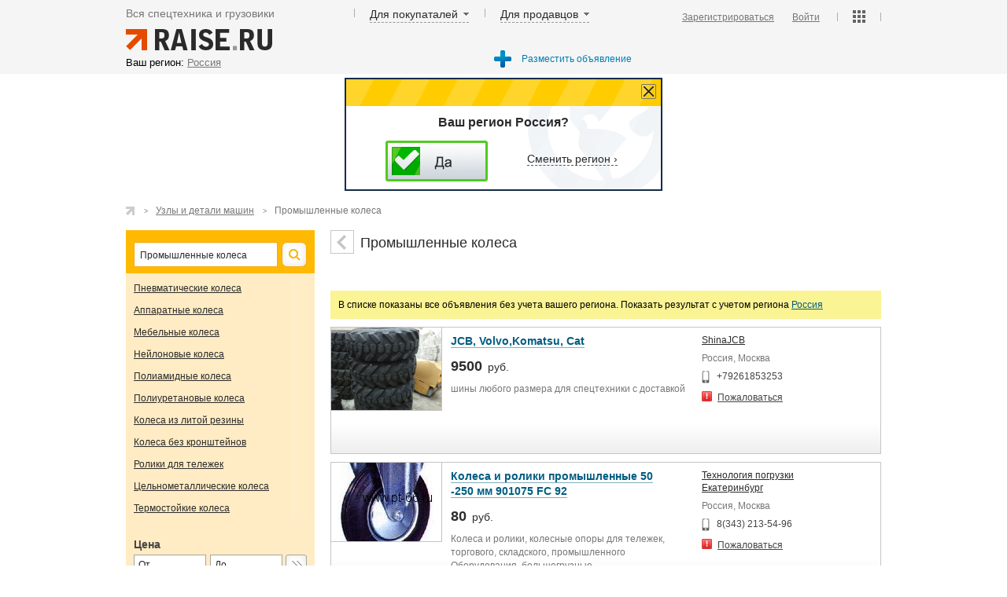

--- FILE ---
content_type: text/html; charset=UTF-8
request_url: https://ivanteevka.raise.ru/market/detali-uzly/promyshlennye-kolesa/
body_size: 14230
content:
   <!DOCTYPE html>
<!--[if lt IE 7]> <html class="no-js lt-ie9 lt-ie8 lt-ie7"> <![endif]-->
<!--[if IE 7]> <html class="no-js lt-ie9 lt-ie8"> <![endif]-->
<!--[if IE 8]> <html class="no-js lt-ie9"> <![endif]-->
<!--[if gt IE 8]><!--> <html class="no-js"> <!--<![endif]-->
<head>   
<!-- Site title
================================================== -->
<title>Промышленные колеса новые &mdash; сравнить цены и купить промышленные колеса</title>
<!-- Meta tags
================================================== -->
<meta charset="utf-8">
<meta name="viewport" content="width=device-width, initial-scale=1" />
<meta http-equiv="X-UA-Compatible" content="IE=edge">
<meta name="description" content="Объявления о продаже новых промышленных колес. Промышленные колеса. Характеристики и цены. ." />
<meta name="keywords" content="промышленные колеса, Ивантеевка, объявления, цены" />     
<meta name="yandex-verification" content="f7bba2676b88d915" />
<meta http-equiv="cache-control" content="max-age=0" />
<meta http-equiv="cache-control" content="no-cache" />
<meta http-equiv="expires" content="0" />
<meta http-equiv="expires" content="Tue, 01 Jan 1980 1:00:00 GMT" />
<meta http-equiv="pragma" content="no-cache" />
<link rel="canonical" href="http://ivanteevka.raise.ru/market/detali-uzly/promyshlennye-kolesa/"/>
<!--[if IE]>                     
<link type="text/css" rel="stylesheet" media="screen" href="/css/ie_global.css"  />
<![endif]--> 
<!--link rel="stylesheet" type="text/css" href="/js/autocomplete/jquery.autocomplete.css"/-->       
<!-- Fonts
================================================== -->
<!-- Styles
================================================== -->
<link rel="stylesheet" href="/css/normalize.min.css">
<link rel="stylesheet" href="/css/outdatedBrowser.min.css">
<link rel="stylesheet" href="/css/popup_regions.css">		
<!-- Plugin styles goes here -->
<link rel="stylesheet" href="/css/jquery.fancybox.css">
<link rel="stylesheet" href="/css/jquery.fancybox-thumbs.css">     
<link rel="stylesheet" href="/css/main161103.css">
<!-- Favicons + Touch Icons
================================================== -->
<!-- Modernizer + Respond for old browsers
================================================== -->
<script src="/js/vendor/modernizr-2.6.2-respond-1.1.0.min.js"></script>        
<script type="text/javascript" src="/js/adriver.core.2.js"></script>
<!-- Google-Analytics --> 
<script>
(function(i,s,o,g,r,a,m){i['GoogleAnalyticsObject']=r;i[r]=i[r]||function(){
(i[r].q=i[r].q||[]).push(arguments)},i[r].l=1*new Date();a=s.createElement(o),
m=s.getElementsByTagName(o)[0];a.async=1;a.src=g;m.parentNode.insertBefore(a,m)
})(window,document,'script','//www.google-analytics.com/analytics.js','ga');
ga('create', 'UA-59985400-1', 'auto');
ga('send', 'pageview');
</script>  
<script src='https://www.hCaptcha.com/1/api.js' async defer></script>
</head>
<body>
<!-- Connecting jQuery library from google -->
<script src="//ajax.googleapis.com/ajax/libs/jquery/1.10.1/jquery.min.js"></script>
<!-- If google unavailable - connect local copy of jQuery -->
<script>window.jQuery || document.write('<script src="js/vendor/jquery-1.10.1.min.js"><\/script>')</script>
<script src="https://code.jquery.com/jquery-migrate-1.2.1.min.js"> </script>
<script type="text/javascript" src="/js/main_old.js"></script>
<div id="lightbox1" class="lightbox">
<div class="wrapper-lightbox">
<div class="title">Выберите регион</div>
<a href="#" class="btn-close">Close</a>
</div>
<div class="wrapper-lightbox">
<div class="lightbox-sidebar">
<ul class="cities-list">
</ul>
</div>
<div class="lightbox-content">
<div class="wrapper-lightbox subtitle">
</div>										
<ul class="abc" id="block_abc">   
</ul> 
</div>
</div>
</div>
<div id="lightbox2" class="lightbox">
<div class="wrapper-lightbox">
<a href="#lightbox1" class="open-lightbox back-link">вернуться <br />к выбору региона</a>
<div class="title-section">
<div class="wrapper-lightbox">
<div class="region-name">Россия, Московская обл. <a class="btn-choose" rel="show-all" href="#">Выбрать весь регион</a></div>
<a href="#" class="btn-close">Закрыть</a>
</div>
<div class="wrapper-lightbox">
<div class="title"></div>
</div>
</div>
</div>
<div class="line"></div>      
<ul id="towns_of_region" class="abc">
</ul>
</div>
<div id="overlay"></div>
<div id="wrapper">
<!-- Header
================================================== -->
<header class="header">
<div class="container">
<nav>
<span>Вся спецтехника и грузовики</span>
<span class="for-buyers">
<a href="#" class="a_for-buyers">Для покупаталей</a>
<ul class="popup_menu popup_for-buyers">
<ul>
<li><a href="https://all.raise.ru/market/">Поиск по категориям</a></li>						
<li><a href="https://raise.ru/catalog/">Поиск по маркам</a></li>
<li><a href="https://all.raise.ru/used/">БУ техника</a></li>						
<li><a href="https://all.raise.ru/rent/">Аренда техники</a></li>						
<li><a href="https://raise.ru/requests/form/">Оставить заявку на закупку</a></li>
<li class="blk_separate"></li>
</ul>
<ul>
<li><a href="https://raise.ru/private/registration.php">Зарегистрироваться</a></li>
<li class="blk_separate"></li>
</ul>
</ul>
</span>
<span class="for-sellers">
<a href="#" class="a_for-sellers">Для продавцов</a>
<ul class="popup_menu popup_for-sellers">
<ul>
<li><a href="https://raise.ru/about/tariff.php">Варианты размещения</a></li>
<li><a href="https://raise.ru/about/for-seller.php">Пакет Продавца</a></li>                                <li><a href="https://raise.ru/about/advert_blocks.php">Размещение баннеров</a></li>
<li><a href="https://all.raise.ru/requests/">Доступ к заявкам на закупку</a></li>
<li class="blk_separate"></li>
</ul>
<ul>
<li><a href="https://raise.ru/private/registration.php">Зарегистрироваться</a></li>
<li class="blk_separate"></li>
</ul>
</ul>
</span>
<div><a href="https://all.raise.ru/" class="logo-raiseru"></a></div>
<span class="closed-menu"><a href="#" class="a_closed-menu"></a>
<ul class="popup_menu popup_closed-menu">
<ul class="main-rubrics">
<li><a href="https://all.raise.ru/market/">Поиск по категориям</a></li>						
<li><a href="https://raise.ru/catalog/">Поиск по маркам</a></li>
<li><a href="https://all.raise.ru/used/">БУ техника</a></li>						
<li><a href="https://all.raise.ru/rent/">Аренда техники</a></li>						
<li><a href="https://raise.ru/requests/form/">Оставить заявку на закупку</a></li>
<li class="blk_separate"></li>
</ul> 
<ul>
<li><a href="https://raise.ru/about/tariff.php">Варианты размещения</a></li>
<li><a href="https://raise.ru/about/for-seller.php">Пакет Продавца</a></li>                                <li><a href="https://raise.ru/about/advert_blocks.php">Размещение баннеров</a></li>
<li><a href="https://all.raise.ru/requests/">Доступ к заявкам на закупку</a></li>
<li class="blk_separate"></li>
</ul> 
<ul>
<li><a href="https://raise.ru/private/login.php">Войти</a></li>
<li><a href="https://raise.ru/private/registration.php">Зарегистрироваться</a></li>
<li class="blk_separate"></li>
</ul>
</ul>
</span>
<div class="add_nav">
<div class="login">
<a href="/private/registration.php">Зарегистрироваться</a>
<a href="/private/login.php">Войти</a>
</div>
<span class="account_service"><a href="#" class="a_account_service"></a>
<ul class="popup_menu popup-service">
<ul>
<li><a href="https://raise.ru/about/ads.php">Размещение объявлений</a></li>
<li><a href="https://raise.ru/about/advert.php">Размещение рекламы</a></li>
<li><a href="https://raise.ru/about/info.php">Справочная информация</a></li>
<li><a href="https://raise.ru/about/">О сайте Raise.ru</a></li>
<li class="blk_separate"></li>
</ul>
<ul>
<li><a href="/private/login.php">Войти</a></li>
<li><a href="/private/registration.php">Зарегистрироваться</a></li>
<li class="blk_separate"></li>
</ul>
</ul>
</span>
</div>
</nav>
</div>
<div class="container bottom narrow">
<div class="hd-search-q 2323">
<div class="region"><span id="text-region">Ваш регион:</span>   
<a class="open-lightbox" href="#lightbox1"> <span class="current_selected_region">
Россия</span></a> 
</div>
<div class="listing">
<div class="add-seller">
<a href="https://raise.ru/private/registration.php">Разместить объявление</a>
</div>
</div>
</div> 
</div>
</header>
<div class="tooltip">
<div class="tooltip_header"><a href="#" class="tooltip_close" onClick=""></a></div>
<div class="my_region">Ваш регион Россия?</div>
<a class="tooltip_ok_btn tooltip_close1" href="#"></a>
<a href="#lightbox1" class="open-lightbox tooltip_not_my_region"><span>Сменить регион &rsaquo;</span></a>
</div>    
<script>
$(document).ready(function () {
$('#number_year').bind('focusout', function() {
$('#form_list4').submit();
});
$('#onlynew').bind('change', function() {
$('#form_list4').submit();
});
$('#price_to').bind('focusout', function() {
$('#form_list4').submit();
});
$('#pricenotset').bind('change', function() {
$('#form_list4').submit();
});
});
</script>
<span id="complane_block">
<form id="complaint_form">
<div class="h2">Жалоба на объявление</div>
<textarea id="complaint_text"  cols="90" rows="3"></textarea>
<br><br/>
<input type="hidden" id="complaint_id" name="complaint_id">
<input placeholder="Укажите телефон для возможной связи с вами и урегулирования жалобы " type="text" id="complaint_phone"/><br/>
<input placeholder="Текст жалобы" class="f_submit" type="submit" value="Отправить"/>
</form>
</span>
<section class="container">
<div class="content list">
<ul class="categoty_path" itemscope itemtype="http://schema.org/BreadcrumbList">
<li itemprop="itemListElement" itemscope itemtype="http://schema.org/ListItem"><a itemprop="item" href="https://all.raise.ru/"><span itemprop="name"></span></a><meta itemprop="position" content="1" /></li>
<li itemprop="itemListElement" itemscope itemtype="http://schema.org/ListItem"><a itemprop="item" href="https://all.raise.ru/market/detali-uzly/"><span itemprop="name">Узлы и детали машин</span></a><meta itemprop="position" content="2" /></li>
<li>Промышленные колеса</li>
</ul>
<div><div>
<div class="main-search"><link rel="stylesheet" href="/js/typeahead/src/jquery.typeahead.css">
<!--script src="../dist/jquery.typeahead.min.js"></script-->
<script src="/js/typeahead/src/jquery.typeahead.js"></script>
<style type="text/css"> 
.project-jquerytypeahead.page-demo #form-user_v1 .typeahead-result .row {
display: table-row;
}
.project-jquerytypeahead.page-demo #form-user_v1 .typeahead-result .row  > * {
display: table-cell;
vertical-align: middle;
}
.project-jquerytypeahead.page-demo #form-user_v1 .typeahead-result .username {
padding: 0 10px;
}
.project-jquerytypeahead.page-demo #form-user_v1 .typeahead-result .id {
font-size: 12px; 
color: #777;
font-variant: small-caps;
}
.project-jquerytypeahead.page-demo #form-user_v1 .typeahead-result .avatar img {
height: 26px;
width: 26px;
}
.project-jquerytypeahead.page-demo #form-user_v1 .typeahead-result .project-logo {
display: inline-block;
height: 100px;
}
.project-jquerytypeahead.page-demo #form-user_v1 .typeahead-result .project-logo img {
height: 100%;
}
.project-jquerytypeahead.page-demo #form-user_v1 .typeahead-result .project-information {
display: inline-block;
vertical-align: top;
padding: 20px 0 0 20px;
}
.project-jquerytypeahead.page-demo #form-user_v1 .typeahead-result .project-information > span {
display: block;
margin-bottom: 5px;
}
.project-jquerytypeahead.page-demo #form-user_v1 .typeahead-result > ul > li > a small {
padding-left: 0px;
color: #999;
}
.project-jquerytypeahead.page-demo #form-user_v1 .typeahead-result .project-information li {
font-size: 12px;
}
.typeahead-field input {
background: transparent none repeat scroll 0 0;
border: 1px solid #cccccc;
border-radius: 2px 0 0 2px;
box-shadow: 0 1px 1px rgba(0, 0, 0, 0.075) inset;
color: #555555;
display: block;
font-size: 13px; 
height: 18px;  
line-height: 1.42857;
padding: 6px 12px;
transition: border-color 0.15s ease-in-out 0s, box-shadow 0.15s ease-in-out 0s;
width: 560px;
}
</style>
<form action="/search/result/" id="form-user_v1" name="form-user_v1">
<input type="hidden" id="typesearch" name="typesearch" value=""> 
<div class="typeahead-container">   
<div class="typeahead-field left-block">  
<span class="typeahead-query">    
<input id="user_v1-query" value="Промышленные колеса" name="search_text" placeholder="Введите наименование, марку, модель" autocomplete="off" type="search">     
</span> 
<span class="typeahead-button">
<button type="submit">
<div class="typeahead-search-icon"></div>   
</button>
</span>
</div>
</div>
</form>
<script>
$('#user_v1-query').typeahead({
minLength: 1, 
dynamic: true, 
filter: false, 
highlight: "any",	
delay: 300, 
/*dropdownFilter: [
{
key: 'category',
value: 'Торговая площадка', 
display: 'Торговая площадка' 
},{
key: 'project',
value: 'project',
display: 'Инфо'  
} 
],*/
backdrop: { 
"background-color": "#fff"
},
template: '<span class="row">' +
'<span class="id">{{name}} {{urls}}</span>' +  
"</span>",  
source: {
category: { 
display: "name",  
href: "/{{url1}}/{{url2}}/{{url3}}/",
filter: false,  			
url: [{    
type: "POST",
url: "/ajax/suggestor_get_categories.php",   
data: {
q: "{{query}}"   
},
callback: {
done: function (data) {   
return data; 
}
}
}, "data.category"]
},
project: {
display: "project", 
href: function (item) { 
},
url: [{
type: "POST",
url: "/market/search_test_data.php",
data: {
q: "{{query}}"
}
}, "data.project"],
template: '<span>' +
'<span class="project-logo">' +
'<img src="{{image}}">' +
'</span>' +
'<span class="project-information">' +
'<span class="project">{{project}} <small>{{version}}</small></span>' +
'<ul>' +
'<li>{{demo}} Demos</li>' +
'<li>{{option}}+ Options</li>' +
'<li>{{callback}}+ Callbacks</li>' +
'</ul>' +
'</span>' +
'</span>'
}
}, 
callback: {
onClickAfter: function (node, a, item, event) {
//var r = confirm("You will be redirected to:\n" + item.href + "\n\nContinue?");
//if (r == true) {
window.location.replace(item.href);    
//}     
$('#result-container').text('');
var val = $("#user_v1-query").val(); 
val = val.replace(/<span.*?<\/span>/g,''); 					
$("#user_v1-query").val(val);
//alert(val);    
},
onResult: function (node, query, obj, objCount) {
var text = "";
if (query !== "") {
text = objCount + ' elements matching "' + query + '"';
}
$('#result-container').text(text); 
},
onReady: function (node) {   
$(".typeahead-filter-value").html("Торговая площадка");
}, 
onSubmit: function (node, form, item, event) {
var type_selected = $(".typeahead-filter-value").html();
type_selected = type_selected.replace(/&nbsp;/g, ""); 
//alert(type_selected); 
$("#typesearch").val(type_selected);
form.submit();   
}  
},
debug: true
}); 
function redurl(url) { 
if(url) 
window.location.replace(url);
}
</script>
</div>
<div class="filter">
<input type="hidden" name="category2" value=""> 
<input type="hidden" id="category_dir" name="category_dir" value="promyshlennye-kolesa"> 
<div class="filter_rubrics">
<ul>
<li  class="yellow-lite fading "><a href="https://raise.ru/market/detali-uzly/pnevmaticheskie-kolesa/">Пневматические колеса</a></li> 
<li  class="yellow-lite fading "><a href="https://raise.ru/market/detali-uzly/apparatnye-kolesa/">Аппаратные колеса</a></li> 
<li  class="yellow-lite fading "><a href="https://raise.ru/market/detali-uzly/mebelnye-kolesa/">Мебельные колеса</a></li> 
<li  class="yellow-lite fading "><a href="https://raise.ru/market/detali-uzly/nejlonovye-kolesa/">Нейлоновые колеса</a></li> 
<li  class="yellow-lite fading "><a href="https://raise.ru/market/detali-uzly/poliamidnye-kolesa/">Полиамидные колеса</a></li> 
<li  class="yellow-lite fading "><a href="https://raise.ru/market/detali-uzly/poliuretanovye-kolesa/">Полиуретановые колеса</a></li> 
<li  class="yellow-lite fading "><a href="https://raise.ru/market/detali-uzly/kolesa-iz-litoj-reziny/">Колеса из литой резины</a></li> 
<li  class="yellow-lite fading "><a href="https://raise.ru/market/detali-uzly/kolesa-bez-kronshtejnov/">Колеса без кронштейнов</a></li> 
<li  class="yellow-lite fading "><a href="https://raise.ru/market/detali-uzly/roliki-dlya-telezhek/">Ролики для тележек</a></li> 
<li  class="yellow-lite fading "><a href="https://raise.ru/market/detali-uzly/tselnometallicheskie-kolesa/">Цельнометаллические колеса</a></li> 
<li  class="yellow-lite fading "><a href="https://raise.ru/market/detali-uzly/termostojkie-kolesa/">Термостойкие колеса</a></li> 
</ul> 
</div> 
<div class="filter_prop drop_filter fading white_down" id="drop_filter" data-class="fading_block" style=" height: 24px; "> 
<span>Расширенный поиск</span>
<form class="used" id="form_list4" name="list4" action="/control_search.php" method="get">                  
<div class="filter_rubrics mobile">
<ul>
<li  class="yellow-lite fading "><a href="https://raise.ru/market/detali-uzly/pnevmaticheskie-kolesa/">Пневматические колеса</a></li> 
<li  class="yellow-lite fading "><a href="https://raise.ru/market/detali-uzly/apparatnye-kolesa/">Аппаратные колеса</a></li> 
<li  class="yellow-lite fading "><a href="https://raise.ru/market/detali-uzly/mebelnye-kolesa/">Мебельные колеса</a></li> 
<li  class="yellow-lite fading "><a href="https://raise.ru/market/detali-uzly/nejlonovye-kolesa/">Нейлоновые колеса</a></li> 
<li  class="yellow-lite fading "><a href="https://raise.ru/market/detali-uzly/poliamidnye-kolesa/">Полиамидные колеса</a></li> 
<li  class="yellow-lite fading "><a href="https://raise.ru/market/detali-uzly/poliuretanovye-kolesa/">Полиуретановые колеса</a></li> 
<li  class="yellow-lite fading "><a href="https://raise.ru/market/detali-uzly/kolesa-iz-litoj-reziny/">Колеса из литой резины</a></li> 
<li  class="yellow-lite fading "><a href="https://raise.ru/market/detali-uzly/kolesa-bez-kronshtejnov/">Колеса без кронштейнов</a></li> 
<li  class="yellow-lite fading "><a href="https://raise.ru/market/detali-uzly/roliki-dlya-telezhek/">Ролики для тележек</a></li> 
<li  class="yellow-lite fading "><a href="https://raise.ru/market/detali-uzly/tselnometallicheskie-kolesa/">Цельнометаллические колеса</a></li> 
<li  class="yellow-lite fading "><a href="https://raise.ru/market/detali-uzly/termostojkie-kolesa/">Термостойкие колеса</a></li> 
</ul> 
</div> 
<div class="wf_row" id="wf_price_row">
<label class="filter_label">Цена</label>
<label class="box price"><input type="text" maxlength="10" class="choice_part" name="price_from" placeholder="От" value=""></label>
<label class="box price"><input type="text" maxlength="10" class="choice_part"  name="price_to" placeholder="До" value=""></label>                        
<span class="qsearch-button">
<button type="submit">
<div class="qsearch-icon"></div>
</button>
</span>
<label class="box price">
<div class="currency choice">
<select id="" name="currencyCurId">   
<option selected="selected" value="3" class="fiel">руб.</option>
<option  value="4" class="fiel">USD</option>
<option  value="5" class="fiel">EUR</option>
</select>
</div>
</label>  
</div> 
<input type="hidden" name="current_page" value="/market/detali-uzly/promyshlennye-kolesa/">
<div  id="marks_select_block">
<span style="display:none;"><span id="mvector">00009920000960</span><span id="mptype">market</span><span id="mptype">market</span><span id="mbrand"></span><span id="msdata"></span><span id="klevel">2</span></span>  
<span id="sel_marks_load"><span id="sel_marks_load2"></span></span>
<div class="refine_brand">    
<span id="list_marks_load"><span id="list_marks_load2"></span></span>  
<ul>
</ul>						  
</div>	 			
</div>  
<div style="display:none;" id="group_used"> 
<div id="wf_year_row"> 
<label class="filter_label">Год выпуска</label> 
<select class="choice_part select" id="year_from_select" name="year_from">
<option selected="selected" value="" class="fiel">От</option>
<option  value="2016">2016</option>
<option  value="2015">2015</option>
<option  value="2014">2014</option>
<option  value="2013">2013</option>
<option  value="2012">2012</option>
<option  value="2011">2011</option>
<option  value="2010">2010</option>
<option  value="2009">2009</option>
<option  value="2008">2008</option>
<option  value="2007">2007</option>
<option  value="2006">2006</option>
<option  value="2005">2005</option>
<option  value="2004">2004</option>
<option  value="2003">2003</option>
<option  value="2002">2002</option>
<option  value="2001">2001</option>
<option  value="2000">2000</option>
<option  value="1999">1999</option>
<option  value="1998">1998</option>
<option  value="1997">1997</option>
<option  value="1996">1996</option>
<option  value="1995">1995</option>
<option  value="1994">1994</option>
<option  value="1993">1993</option>
<option  value="1992">1992</option>
<option  value="1991">1991</option>
<option  value="1990">1990</option>
<option  value="1989">1989</option>
<option  value="1988">1988</option>
<option  value="1987">1987</option>
<option  value="1986">1986</option>
<option  value="1985">1985</option>
<option  value="1984">1984</option>
<option  value="1983">1983</option>
<option  value="1982">1982</option>
<option  value="1981">1981</option>
<option  value="1980">1980</option>
<option  value="1979">1979</option>
<option  value="1978">1978</option>
<option  value="1977">1977</option>
<option  value="1976">1976</option>
<option  value="1975">1975</option>
<option  value="1974">1974</option>
<option  value="1973">1973</option>
<option  value="1972">1972</option>
<option  value="1971">1971</option>
<option  value="1970">1970</option>
<option  value="1969">1969</option>
<option  value="1968">1968</option>
<option  value="1967">1967</option>
<option  value="1966">1966</option>
<option  value="1965">1965</option>
<option  value="1964">1964</option>
<option  value="1963">1963</option>
<option  value="1962">1962</option>
<option  value="1961">1961</option>
<option  value="1960">1960</option>
<option  value="1959">1959</option>
<option  value="1958">1958</option>
<option  value="1957">1957</option>
<option  value="1956">1956</option>
<option  value="1955">1955</option>
<option  value="1954">1954</option>
<option  value="1953">1953</option>
<option  value="1952">1952</option>
<option  value="1951">1951</option>
<option  value="1950">1950</option>
<option  value="1949">1949</option>
<option  value="1948">1948</option>
<option  value="1947">1947</option>
<option  value="1946">1946</option>
<option  value="1945">1945</option>
<option  value="1944">1944</option>
<option  value="1943">1943</option>
<option  value="1942">1942</option>
<option  value="1941">1941</option>
<option  value="1940">1940</option>
<option  value="1939">1939</option>
<option  value="1938">1938</option>
<option  value="1937">1937</option>
<option  value="1936">1936</option>
<option  value="1935">1935</option>
<option  value="1934">1934</option>
<option  value="1933">1933</option>
<option  value="1932">1932</option>
<option  value="1931">1931</option>
<option  value="1930">1930</option>
<option  value="1929">1929</option>
<option  value="1928">1928</option>
<option  value="1927">1927</option>
<option  value="1926">1926</option>
<option  value="1925">1925</option>
<option  value="1924">1924</option>
<option  value="1923">1923</option>
<option  value="1922">1922</option>
<option  value="1921">1921</option>
<option  value="1920">1920</option>
<option  value="1919">1919</option>
<option  value="1918">1918</option>
<option  value="1917">1917</option>
<option  value="1916">1916</option>
<option  value="1915">1915</option>
<option  value="1914">1914</option>
<option  value="1913">1913</option>
<option  value="1912">1912</option>
<option  value="1911">1911</option>
<option  value="1910">1910</option>
<option  value="1909">1909</option>
<option  value="1908">1908</option>
<option  value="1907">1907</option>
<option  value="1906">1906</option>
<option  value="1905">1905</option>
<option  value="1904">1904</option>
<option  value="1903">1903</option>
<option  value="1902">1902</option>
<option  value="1901">1901</option>
<option  value="1900">1900</option>
</select>
<select class="choice_part select" id="year_to_select" name="year_to">
<option selected="selected" value="">До</option>
<option  value="2016">2016</option>
<option  value="2015">2015</option>
<option  value="2014">2014</option>
<option  value="2013">2013</option>
<option  value="2012">2012</option>
<option  value="2011">2011</option>
<option  value="2010">2010</option>
<option  value="2009">2009</option>
<option  value="2008">2008</option>
<option  value="2007">2007</option>
<option  value="2006">2006</option>
<option  value="2005">2005</option>
<option  value="2004">2004</option>
<option  value="2003">2003</option>
<option  value="2002">2002</option>
<option  value="2001">2001</option>
<option  value="2000">2000</option>
<option  value="1999">1999</option>
<option  value="1998">1998</option>
<option  value="1997">1997</option>
<option  value="1996">1996</option>
<option  value="1995">1995</option>
<option  value="1994">1994</option>
<option  value="1993">1993</option>
<option  value="1992">1992</option>
<option  value="1991">1991</option>
<option  value="1990">1990</option>
<option  value="1989">1989</option>
<option  value="1988">1988</option>
<option  value="1987">1987</option>
<option  value="1986">1986</option>
<option  value="1985">1985</option>
<option  value="1984">1984</option>
<option  value="1983">1983</option>
<option  value="1982">1982</option>
<option  value="1981">1981</option>
<option  value="1980">1980</option>
<option  value="1979">1979</option>
<option  value="1978">1978</option>
<option  value="1977">1977</option>
<option  value="1976">1976</option>
<option  value="1975">1975</option>
<option  value="1974">1974</option>
<option  value="1973">1973</option>
<option  value="1972">1972</option>
<option  value="1971">1971</option>
<option  value="1970">1970</option>
<option  value="1969">1969</option>
<option  value="1968">1968</option>
<option  value="1967">1967</option>
<option  value="1966">1966</option>
<option  value="1965">1965</option>
<option  value="1964">1964</option>
<option  value="1963">1963</option>
<option  value="1962">1962</option>
<option  value="1961">1961</option>
<option  value="1960">1960</option>
<option  value="1959">1959</option>
<option  value="1958">1958</option>
<option  value="1957">1957</option>
<option  value="1956">1956</option>
<option  value="1955">1955</option>
<option  value="1954">1954</option>
<option  value="1953">1953</option>
<option  value="1952">1952</option>
<option  value="1951">1951</option>
<option  value="1950">1950</option>
<option  value="1949">1949</option>
<option  value="1948">1948</option>
<option  value="1947">1947</option>
<option  value="1946">1946</option>
<option  value="1945">1945</option>
<option  value="1944">1944</option>
<option  value="1943">1943</option>
<option  value="1942">1942</option>
<option  value="1941">1941</option>
<option  value="1940">1940</option>
<option  value="1939">1939</option>
<option  value="1938">1938</option>
<option  value="1937">1937</option>
<option  value="1936">1936</option>
<option  value="1935">1935</option>
<option  value="1934">1934</option>
<option  value="1933">1933</option>
<option  value="1932">1932</option>
<option  value="1931">1931</option>
<option  value="1930">1930</option>
<option  value="1929">1929</option>
<option  value="1928">1928</option>
<option  value="1927">1927</option>
<option  value="1926">1926</option>
<option  value="1925">1925</option>
<option  value="1924">1924</option>
<option  value="1923">1923</option>
<option  value="1922">1922</option>
<option  value="1921">1921</option>
<option  value="1920">1920</option>
<option  value="1919">1919</option>
<option  value="1918">1918</option>
<option  value="1917">1917</option>
<option  value="1916">1916</option>
<option  value="1915">1915</option>
<option  value="1914">1914</option>
<option  value="1913">1913</option>
<option  value="1912">1912</option>
<option  value="1911">1911</option>
<option  value="1910">1910</option>
<option  value="1909">1909</option>
<option  value="1908">1908</option>
<option  value="1907">1907</option>
<option  value="1906">1906</option>
<option  value="1905">1905</option>
<option  value="1904">1904</option>
<option  value="1903">1903</option>
<option  value="1902">1902</option>
<option  value="1901">1901</option>
<option  value="1900">1900</option>
</select>
<span class="qsearch-button">
<button type="submit">
<div class="qsearch-icon"></div>
</button>
</span>
</div>
</div>
<div  style="display:none;"  id="group_used1">
</div>
</fieldset>
</form> 
</div>
</div>
<div class="filter-see-also">
<div style=""> 
<div>Другие категории <a href="https://all.raise.ru/market/detali-uzly/">узлов и деталей машин</a>:</div>
<ul>   
<li><a href="/market/detali-uzly/gidravlicheskie-elementy/">Гидравлические элементы</a></li>
<li><a href="/market/detali-uzly/pnevmaticheskie-elementy/">Пневматические элементы</a></li>
<li><a href="/market/detali-uzly/dvigateli/">Двигатели внутреннего сгорания</a></li>
<li><a href="/market/detali-uzly/prochie-detali-uzly/">Прочие узлы и детали машин</a></li>
<li><a href="/market/detali-uzly/reduktory-i-peredachi/">Редукторы и передачи</a></li>
<li><a href="/market/detali-uzly/podshipniki/">Подшипники</a></li>
<li><a href="/market/detali-uzly/tormoznye-sistemy/">Тормозные системы</a></li>
<li><a href="/market/detali-uzly/assembly-fixtures/">Крепежные элементы</a></li>
</ul>
</div>
</div>
</div>
</div>
<div class="list_items">
<div class="mini_list active">
<a href="https://all.raise.ru/market/detali-uzly/" class="preview_up"></a>
<h1>                            Промышленные колеса                                                                                                </h1>
</div>
<div class="rubric-nav">
<div>
</div>
<div class="list-txt-block">
</div>
</div>
<div class="home_link">
В списке показаны все объявления без учета вашего региона. Показать результат с учетом региона <a href="https://all.raise.ru/market/detali-uzly/promyshlennye-kolesa/">Россия</a>
</div>
<ul class="items">
<li class="item_101921">
<a href="https://raise.ru/market/detali-uzly/pnevmaticheskie-kolesa/id-market_101921/">
<img src='https://raise.ru/pics/new/2017/04/19/140/68033_1492590094__20170313PHOTO00000024_101921.jpg' alt='JCB, Volvo,Komatsu, Cat '  border='0' class='offer-pic'>
</a>
<div class="desc_item" id="list_new">
<div class="box_title">
<a id="adsurl_101921" class="title" href="https://raise.ru/market/detali-uzly/pnevmaticheskie-kolesa/id-market_101921/">JCB, Volvo,Komatsu, Cat </a>
</div>
<div class="price_item_desc">
9500 <span>руб.</span>
</div>
<div class="preview_text">шины любого размера для спецтехники с доставкой</div>
</div>
<div class="desc_contacts">
<div class="contact_firm">
<a href="https://raise.ru/suppliers/68033/">ShinaJCB</a>
<div class="details"><div class="white fading">Россия, Москва</div></div>
</div>
<div class="leads-makers">
<div class="firm_phone">
<span class="btn_phone1">
<span id="btn_text_1019211"  class="btn_text11">+79261853253</span>
<span id="btn_phone_1019211" style="display:none;" ads_id="" user_id="68033" type="new" class="btn_phone_opened">+79261853253</span>
</span>
</div>
<br />                                    <div class="complane_message"><a class="complaint_button" type="market" number="101921">Пожаловаться</a></div>
</div>
</div>
</li>
<li class="item_44100">
<a href="https://raise.ru/market/detali-uzly/roliki-dlya-telezhek/id-market_44100/">
<img src='/pics/cachethumbnew/_thumbs/ace42382dd274255c9f4cc746c08b90b.jpg' alt='Колеса и ролики промышленные 50 -250 мм FC 92' id=''  border='0' class='offer-pic'>
</a>
<div class="desc_item" id="list_new">
<div class="box_title">
<a id="adsurl_44100" class="title" href="https://raise.ru/market/detali-uzly/roliki-dlya-telezhek/id-market_44100/">Колеса и ролики промышленные 50 -250 мм 901075 FC 92</a>
</div>
<div class="price_item_desc">
80 <span>руб.</span>
</div>
<div class="preview_text">Колеса и ролики, колесные опоры для тележек, торгового, складского, промышленного Оборудования. большегрузные, мебельные,медицинские,...</div>
</div>
<div class="desc_contacts">
<div class="contact_firm">
<a href="https://raise.ru/suppliers/24002/">Технология погрузки Екатеринбург</a>
<div class="details"><div class="white fading">Россия, Москва</div></div>
</div>
<div class="leads-makers">
<div class="firm_phone">
<span class="btn_phone1">
<span id="btn_text_441001"  class="btn_text11">8(343) 213-54-96</span>
<span id="btn_phone_441001" style="display:none;" ads_id="" user_id="24002" type="new" class="btn_phone_opened">8(343) 213-54-96</span>
</span>
</div>
<br />                                    <div class="complane_message"><a class="complaint_button" type="market" number="44100">Пожаловаться</a></div>
</div>
</div>
</li>
<li class="item_47870">
<a href="https://raise.ru/market/detali-uzly/kolesa-iz-litoj-reziny/id-market_47870/">
<img src='https://raise.ru/pics/new/2016/04/10/140/21954_1460285243__image020_47870.jpg' alt='Шины для вилочных погрузчиков, цепи противоскольжения'  border='0' class='offer-pic'>
</a>
<div class="desc_item" id="list_new">
<div class="box_title">
<a id="adsurl_47870" class="title" href="https://raise.ru/market/detali-uzly/kolesa-iz-litoj-reziny/id-market_47870/">Шины для вилочных погрузчиков, цепи противоскольжения</a>
</div>
<div class="price_item_desc">
</div>
<div class="preview_text">ООО ТД "Альянс" – осуществляет поставки шин, дисков для вилочных погрузчиков, дорожной,  строительной, карьерной, портовой, грузовой,...</div>
</div>
<div class="desc_contacts">
<div class="contact_firm">
<a href="https://raise.ru/suppliers/21954/">ООО ТД "Альянс"</a>
<div class="details"><div class="white fading">Россия, Москва</div></div>
</div>
<div class="leads-makers">
<div class="firm_phone">
<span class="btn_phone1">
<span id="btn_text_478701"  class="btn_text11">8 (8652) 28- 09- 90</span>
<span id="btn_phone_478701" style="display:none;" ads_id="" user_id="21954" type="new" class="btn_phone_opened">8 (8652) 28- 09- 90</span>
</span>
</div>
<br />                                    <div class="complane_message"><a class="complaint_button" type="market" number="47870">Пожаловаться</a></div>
</div>
</div>
</li>
<div class="list-comment">Далее &mdash; <a href="http://all.raise.ru/market/detali-uzly/promyshlennye-kolesa/">предложения из других регионов</a></div>                                                                        
</ul>
<ul class="items">
<li class="item_97241">
<a href="https://nizhniy-novgorod.raise.ru/market/detali-uzly/mebelnye-kolesa/id-market_97241/">
<img src='https://raise.ru/pics/new/2016/09/07/140/44549_1473220710__1_97241.png' alt='Опора колесная мебельная C-1700-MTB-075-F04  '  border='0' class='offer-pic'>
</a>
<div class="desc_item" id="list_new">
<div class="box_title">
<a id="adsurl_97241" class="title" href="https://nizhniy-novgorod.raise.ru/market/detali-uzly/mebelnye-kolesa/id-market_97241/">Опора колесная мебельная C-1700-MTB-075-F04  </a>
</div>
<div class="price_item_desc">
130,06 <span>руб.</span>
</div>
<div class="preview_text">Колесные опоры поворотные с тормозом, серая резина, полипропиленовый обод, крепление под болт</div>
</div>
<div class="desc_contacts">
<div class="contact_firm">
<a href="https://nizhniy-novgorod.raise.ru/suppliers/44549/">ООО ГросТехно</a>
<div class="details"><div class="white fading">Россия, Нижний Новгород</div></div>
</div>
<div class="leads-makers">
<div class="firm_phone">
<span class="btn_phone1">
<span id="btn_text_972411"  class="btn_text11">+7 831 261-37-13</span>
<span id="btn_phone_972411" style="display:none;" ads_id="" user_id="44549" type="new" class="btn_phone_opened">+7 831 261-37-13</span>
</span>
</div>
<br />                                                                        <div class="complane_message"><a class="complaint_button" type="market" number="97241">Пожаловаться</a></div>
</div>
</div>
</li>
<li class="item_97240">
<a href="https://nizhniy-novgorod.raise.ru/market/detali-uzly/mebelnye-kolesa/id-market_97240/">
<img src='https://raise.ru/pics/new/2016/09/07/140/44549_1473220636__1_97240.png' alt='Опора колесная мебельная C-1700-MTB-075 '  border='0' class='offer-pic'>
</a>
<div class="desc_item" id="list_new">
<div class="box_title">
<a id="adsurl_97240" class="title" href="https://nizhniy-novgorod.raise.ru/market/detali-uzly/mebelnye-kolesa/id-market_97240/">Опора колесная мебельная C-1700-MTB-075 </a>
</div>
<div class="price_item_desc">
110,33 <span>руб.</span>
</div>
<div class="preview_text">Колесные опоры поворотные, серая резина, полипропиленовый обод, крепление под болт</div>
</div>
<div class="desc_contacts">
<div class="contact_firm">
<a href="https://nizhniy-novgorod.raise.ru/suppliers/44549/">ООО ГросТехно</a>
<div class="details"><div class="white fading">Россия, Нижний Новгород</div></div>
</div>
<div class="leads-makers">
<div class="firm_phone">
<span class="btn_phone1">
<span id="btn_text_972401"  class="btn_text11">+7 831 261-37-13</span>
<span id="btn_phone_972401" style="display:none;" ads_id="" user_id="44549" type="new" class="btn_phone_opened">+7 831 261-37-13</span>
</span>
</div>
<br />                                                                        <div class="complane_message"><a class="complaint_button" type="market" number="97240">Пожаловаться</a></div>
</div>
</div>
</li>
<li class="item_97227">
<a href="https://nizhniy-novgorod.raise.ru/market/detali-uzly/poliuretanovye-kolesa/id-market_97227/">
<img src='https://raise.ru/pics/new/2016/09/07/140/44547_1473219668__9_97227.jpg' alt='Неповоротные большегрузные колеса с шинкой из полиуретана С-4107-DUS-125 '  border='0' class='offer-pic'>
</a>
<div class="desc_item" id="list_new">
<div class="box_title">
<a id="adsurl_97227" class="title" href="https://nizhniy-novgorod.raise.ru/market/detali-uzly/poliuretanovye-kolesa/id-market_97227/">Неповоротные большегрузные колеса с шинкой из полиуретана С-4107-DUS-125 </a>
</div>
<div class="price_item_desc">
</div>
<div class="preview_text">Тип осевого подшипника роликовый. D = 125 мм, Н = 159 мм, N = 50 мм, X x Y = 100x115 мм, A x B = 73x85 мм, нагрузка 220 кг.</div>
</div>
<div class="desc_contacts">
<div class="contact_firm">
<a href="https://nizhniy-novgorod.raise.ru/suppliers/44547/">TELEGA52</a>
<div class="details"><div class="white fading">Россия, Нижний Новгород</div></div>
</div>
<div class="leads-makers">
<div class="firm_phone">
<span class="btn_phone1">
<span id="btn_text_972271"  class="btn_text11">+7 987 395-45-18</span>
<span id="btn_phone_972271" style="display:none;" ads_id="" user_id="44547" type="new" class="btn_phone_opened">+7 987 395-45-18</span>
</span>
</div>
<br />                                                                        <div class="complane_message"><a class="complaint_button" type="market" number="97227">Пожаловаться</a></div>
</div>
</div>
</li>
<li class="bnr_in_list">
</li>
<li class="item_97222">
<a href="https://nizhniy-novgorod.raise.ru/market/detali-uzly/pnevmaticheskie-kolesa/id-market_97222/">
<img src='https://raise.ru/pics/new/2016/09/07/140/44547_1473219300__5_97222.jpg' alt='Пневматическое колесо PR2400 '  border='0' class='offer-pic'>
</a>
<div class="desc_item" id="list_new">
<div class="box_title">
<a id="adsurl_97222" class="title" href="https://nizhniy-novgorod.raise.ru/market/detali-uzly/pnevmaticheskie-kolesa/id-market_97222/">Пневматическое колесо PR2400 </a>
</div>
<div class="price_item_desc">
</div>
<div class="preview_text">Диаметр колеса 350 мм.<br>Посадочный диаметр 20 мм.<br>Ширина ступицы 90 мм.<br>Нагрузка 180 кг.<br>Пневматические колеса устанавливаются на различного рода тележки и конструкции. Одним из главных достоинств пневматических колес являются хорошие амортизирующие свойства</div>
</div>
<div class="desc_contacts">
<div class="contact_firm">
<a href="https://nizhniy-novgorod.raise.ru/suppliers/44547/">TELEGA52</a>
<div class="details"><div class="white fading">Россия, Нижний Новгород</div></div>
</div>
<div class="leads-makers">
<div class="firm_phone">
<span class="btn_phone1">
<span id="btn_text_972221"  class="btn_text11">+7 987 395-45-18</span>
<span id="btn_phone_972221" style="display:none;" ads_id="" user_id="44547" type="new" class="btn_phone_opened">+7 987 395-45-18</span>
</span>
</div>
<br />                                                                        <div class="complane_message"><a class="complaint_button" type="market" number="97222">Пожаловаться</a></div>
</div>
</div>
</li>
<li class="item_96118">
<a href="https://rostov-na-donu.raise.ru/market/detali-uzly/kolesa-bez-kronshtejnov/id-market_96118/">
<img src='https://raise.ru/pics/new/2016/08/31/140/44509_1472637566__36_96118.jpg' alt='Колесо без кронштейна г/п 500кг  DP 82x70/20-70C-F'  border='0' class='offer-pic'>
</a>
<div class="desc_item" id="list_new">
<div class="box_title">
<a id="adsurl_96118" class="title" href="https://rostov-na-donu.raise.ru/market/detali-uzly/kolesa-bez-kronshtejnov/id-market_96118/">Колесо без кронштейна г/п 500кг  DP 82x70/20-70C-F</a>
</div>
<div class="price_item_desc">
10,44 <span>USD</span>
<span class="price_counted" title="Цена пересчитана по курсу ЦБ">928 руб.</span>
</div>
<div class="preview_text">Код товара DP 82x70/20-70C-F. Диаметр колеса 82мм, ширина колеса 70мм, диаметр внутренний 20мм, ступица 70мм. Подшипник шариковый. Материал колеса/обода полиамид / полиуретан</div>
</div>
<div class="desc_contacts">
<div class="contact_firm">
<a href="https://rostov-na-donu.raise.ru/suppliers/44509/">Террикон</a>
<div class="details"><div class="white fading">Россия, Ростов-на-Дону</div></div>
</div>
<div class="leads-makers">
<div class="firm_phone">
<span class="btn_phone1">
<span id="btn_text_961181"  class="btn_text11">+7 928 133-26-77</span>
<span id="btn_phone_961181" style="display:none;" ads_id="" user_id="44509" type="new" class="btn_phone_opened">+7 928 133-26-77</span>
</span>
</div>
<br />                                                                        <div class="complane_message"><a class="complaint_button" type="market" number="96118">Пожаловаться</a></div>
</div>
</div>
</li>
<li class="item_96115">
<a href="https://rostov-na-donu.raise.ru/market/detali-uzly/kolesa-bez-kronshtejnov/id-market_96115/">
<img src='https://raise.ru/pics/new/2016/08/31/140/44509_1472637369__33_96115.jpg' alt='Колесо без кронштейна г/п 1000кг  AV 82x100/20-100C-A'  border='0' class='offer-pic'>
</a>
<div class="desc_item" id="list_new">
<div class="box_title">
<a id="adsurl_96115" class="title" href="https://rostov-na-donu.raise.ru/market/detali-uzly/kolesa-bez-kronshtejnov/id-market_96115/">Колесо без кронштейна г/п 1000кг  AV 82x100/20-100C-A</a>
</div>
<div class="price_item_desc">
20,01 <span>USD</span>
<span class="price_counted" title="Цена пересчитана по курсу ЦБ">1 779 руб.</span>
</div>
<div class="preview_text">Код товара AV 82x100/20-100C-A. 91 Shore t...от -30 до +80. Диаметр колеса 82мм, ширина колеса 100мм, диаметр внутренний 20мм, ступица 100мм. Подшипник шариковый. Материал колеса/обода сталь / полиуретан</div>
</div>
<div class="desc_contacts">
<div class="contact_firm">
<a href="https://rostov-na-donu.raise.ru/suppliers/44509/">Террикон</a>
<div class="details"><div class="white fading">Россия, Ростов-на-Дону</div></div>
</div>
<div class="leads-makers">
<div class="firm_phone">
<span class="btn_phone1">
<span id="btn_text_961151"  class="btn_text11">+7 928 133-26-77</span>
<span id="btn_phone_961151" style="display:none;" ads_id="" user_id="44509" type="new" class="btn_phone_opened">+7 928 133-26-77</span>
</span>
</div>
<br />                                                                        <div class="complane_message"><a class="complaint_button" type="market" number="96115">Пожаловаться</a></div>
</div>
</div>
</li>
<li class="item_96098">
<a href="https://rostov-na-donu.raise.ru/market/detali-uzly/kolesa-iz-litoj-reziny/id-market_96098/">
<img src='https://raise.ru/pics/new/2016/08/31/140/44509_1472634883__17_96098.jpg' alt='Колесо неповоротное на площадке. Фиксированное '  border='0' class='offer-pic'>
</a>
<div class="desc_item" id="list_new">
<div class="box_title">
<a id="adsurl_96098" class="title" href="https://rostov-na-donu.raise.ru/market/detali-uzly/kolesa-iz-litoj-reziny/id-market_96098/">Колесо неповоротное на площадке. Фиксированное </a>
</div>
<div class="price_item_desc">
1,58 <span>USD</span>
<span class="price_counted" title="Цена пересчитана по курсу ЦБ">141 руб.</span>
</div>
<div class="preview_text">Обоод колеса металлический, ошиновка - черная резинна. Имеют самую широкую сферу применения. Могут оставлять следы на полу.</div>
</div>
<div class="desc_contacts">
<div class="contact_firm">
<a href="https://rostov-na-donu.raise.ru/suppliers/44509/">Террикон</a>
<div class="details"><div class="white fading">Россия, Ростов-на-Дону</div></div>
</div>
<div class="leads-makers">
<div class="firm_phone">
<span class="btn_phone1">
<span id="btn_text_960981"  class="btn_text11">+7 928 133-26-77</span>
<span id="btn_phone_960981" style="display:none;" ads_id="" user_id="44509" type="new" class="btn_phone_opened">+7 928 133-26-77</span>
</span>
</div>
<br />                                                                        <div class="complane_message"><a class="complaint_button" type="market" number="96098">Пожаловаться</a></div>
</div>
</div>
</li>
<li class="item_96096">
<a href="https://rostov-na-donu.raise.ru/market/detali-uzly/nejlonovye-kolesa/id-market_96096/">
<img src='https://raise.ru/pics/new/2016/08/31/140/44509_1472634486__15_96096.jpg' alt='Колесо полиамидное термостойкое +130 неповоротное г/п 300кг F-Z 175B HT-F F-Z 175B HT-F'  border='0' class='offer-pic'>
</a>
<div class="desc_item" id="list_new">
<div class="box_title">
<a id="adsurl_96096" class="title" href="https://rostov-na-donu.raise.ru/market/detali-uzly/nejlonovye-kolesa/id-market_96096/">Колесо полиамидное термостойкое +130 неповоротное г/п 300кг F-Z 175B HT-F F-Z 175B HT-F</a>
</div>
<div class="price_item_desc">
14,40 <span>USD</span>
<span class="price_counted" title="Цена пересчитана по курсу ЦБ">1 281 руб.</span>
</div>
<div class="preview_text">Код товара F-Z 175B HT-F. Диаметр колеса 175мм, ширина колеса 45мм, высота колесной опоры 208мм, размер площадки 135х110мм, по центрам отверстий 105х80мм. Подшипник скольжения. Материал колеса/обода полиамид</div>
</div>
<div class="desc_contacts">
<div class="contact_firm">
<a href="https://rostov-na-donu.raise.ru/suppliers/44509/">Террикон</a>
<div class="details"><div class="white fading">Россия, Ростов-на-Дону</div></div>
</div>
<div class="leads-makers">
<div class="firm_phone">
<span class="btn_phone1">
<span id="btn_text_960961"  class="btn_text11">+7 928 133-26-77</span>
<span id="btn_phone_960961" style="display:none;" ads_id="" user_id="44509" type="new" class="btn_phone_opened">+7 928 133-26-77</span>
</span>
</div>
<br />                                                                        <div class="complane_message"><a class="complaint_button" type="market" number="96096">Пожаловаться</a></div>
</div>
</div>
</li>
<li class="bnr_in_list">
</li>
<li class="item_96094">
<a href="https://rostov-na-donu.raise.ru/market/detali-uzly/nejlonovye-kolesa/id-market_96094/">
<img src='https://raise.ru/pics/new/2016/08/31/140/44509_1472634339__13_96094.jpg' alt='Колесо полиамидное термостойкое +130 неповоротное г/п 200кг F-Z 150B15 HT-F F-Z 150B15 HT-F'  border='0' class='offer-pic'>
</a>
<div class="desc_item" id="list_new">
<div class="box_title">
<a id="adsurl_96094" class="title" href="https://rostov-na-donu.raise.ru/market/detali-uzly/nejlonovye-kolesa/id-market_96094/">Колесо полиамидное термостойкое +130 неповоротное г/п 200кг F-Z 150B15 HT-F F-Z 150B15 HT-F</a>
</div>
<div class="price_item_desc">
9,40 <span>USD</span>
<span class="price_counted" title="Цена пересчитана по курсу ЦБ">836 руб.</span>
</div>
<div class="preview_text">Код товара F-Z 150B15 HT-F. Диаметр колеса 150мм, ширина колеса 40мм, высота колесной опоры 181мм, размер площадки 100х85мм, по центрам отверстий 80х60мм. Подшипник скольжения. Материал колеса/обода полиамид .</div>
</div>
<div class="desc_contacts">
<div class="contact_firm">
<a href="https://rostov-na-donu.raise.ru/suppliers/44509/">Террикон</a>
<div class="details"><div class="white fading">Россия, Ростов-на-Дону</div></div>
</div>
<div class="leads-makers">
<div class="firm_phone">
<span class="btn_phone1">
<span id="btn_text_960941"  class="btn_text11">+7 928 133-26-77</span>
<span id="btn_phone_960941" style="display:none;" ads_id="" user_id="44509" type="new" class="btn_phone_opened">+7 928 133-26-77</span>
</span>
</div>
<br />                                                                        <div class="complane_message"><a class="complaint_button" type="market" number="96094">Пожаловаться</a></div>
</div>
</div>
</li>
<li class="item_96036">
<a href="https://rostov-na-donu.raise.ru/market/detali-uzly/roliki-dlya-telezhek/id-market_96036/">
<img src='https://raise.ru/pics/new/2016/08/31/140/44509_1472626732__2_96036.jpg' alt='Колесо резиновое термостойкое неповоротное г/п 80кг F-FG 100B-A F-FG 100B-A'  border='0' class='offer-pic'>
</a>
<div class="desc_item" id="list_new">
<div class="box_title">
<a id="adsurl_96036" class="title" href="https://rostov-na-donu.raise.ru/market/detali-uzly/roliki-dlya-telezhek/id-market_96036/">Колесо резиновое термостойкое неповоротное г/п 80кг F-FG 100B-A F-FG 100B-A</a>
</div>
<div class="price_item_desc">
13,65 <span>USD</span>
<span class="price_counted" title="Цена пересчитана по курсу ЦБ">1 214 руб.</span>
</div>
<div class="preview_text">Описание<br><br>Код товара F-FG 100B-A. Диаметр колеса 100мм, ширина колеса 36мм, высота колесной опоры 128мм, размер площадки 100х85мм, по центрам отверстий 80х60мм. Подшипник скольжения. Материал колеса/обода фенол/ резина.</div>
</div>
<div class="desc_contacts">
<div class="contact_firm">
<a href="https://rostov-na-donu.raise.ru/suppliers/44509/">Террикон</a>
<div class="details"><div class="white fading">Россия, Ростов-на-Дону</div></div>
</div>
<div class="leads-makers">
<div class="firm_phone">
<span class="btn_phone1">
<span id="btn_text_960361"  class="btn_text11">+7 928 133-26-77</span>
<span id="btn_phone_960361" style="display:none;" ads_id="" user_id="44509" type="new" class="btn_phone_opened">+7 928 133-26-77</span>
</span>
</div>
<br />                                                                        <div class="complane_message"><a class="complaint_button" type="market" number="96036">Пожаловаться</a></div>
</div>
</div>
</li>
</ul>
<ul class="pagination">
<li class="next txt"><a href="http://all.raise.ru/market/detali-uzly/promyshlennye-kolesa/">Далее</a><li>
</ul>
<a name="request_"></a>
<div class="msg_dealer">
<div class="header_dealer">
<div class="title_form1">
<div class="header_form"><span>Заявка на закупку</span></div>
<div class="notice">
Разместите заявку на промышленные колеса.
Заявка будет направлена поставщикам &mdash; участникам торговой площадки Raise.ru.
</div>
</div>
</div>
<form class="application" method="post" action="#request_" name="form3" enctype="multipart/form-data" style="display:block;">
<input type="hidden" name="formAction" value="y" />
<input type="hidden" name="requestSrok" value="60">
<input type="hidden" name="requestTech" value="">
<input type="hidden" name="requestUslovie" value="">
<input type="hidden" name="requestPrice" value="">
<input type="hidden" name="requestPay" value="">
<input type="hidden" name="requestDostavka" value="">
<input type="hidden" name="requestTreb" value="">
<input type="hidden" name="requestNeeddocs" value="">
<div class="info_blk_form">
<input name="requestName" value="" placeholder="Наименование интересующего товара *" type="text">
<textarea name="requestDescription" placeholder="Дополнительная информация по заказу * (интересующие&nbsp;условия&nbsp;поставки,&nbsp;технические&nbsp;требования)"></textarea>
</div>
<div class="contact_blk_form">
<label>
<div>Контактное лицо *</div>
<div><textarea name="contactFace" placeholder="Имя, компания"></textarea></div>
</label>
<label>
<div>Телефон *</div>
<div><input name="phone1" type="tel" placeholder="+7" value=""></div>
</label>
<label>
<div>E-mail<a href="javascript:;" class="info">
<p class="desc_app_info">По указанному e-mail поставщики, зарегистрированные в системе, смогут направлять вам коммерческие предложения.</p>
</a></div>
<div><input type="email" name="requestMail" value="" ></div>
</label>
<label>
<label>
<div>Регион<span id="list_country_load"><span id="list_country_load2"></span></span> </div>
<div id="req__region"><select name="country" id="country" class="choice">
</select></div>
</label>
<label>
<div>Город</div>
<div><input  id="manually_city"  type="text" name="manually_city" value="Россия"> </div>
</label>
</div>
<div class="quick-login">
<div>Быстрая авторизация / регистрация</div>
<div class="notice">Если вы хотите управлять вашими заявками &mdash; укажите ваш логин и пароль, <br />если у вас нет аккаунта &mdash; зарегистрируйтесь одновременно с отправкой заявки.</div>
<div class="login-block">
<div class="header_form">Авторизация</div>
<div class="info_blk_form">
<label>
<div><input name="loginAuthorize" value="" placeholder="Логин" type="text"></div>
</label>
<label>
<div><input name="passwordAuthorize" value="" placeholder="Пароль" type="password"></div>
</label>
</div>
</div>
<div class="login-block">
<div class="header_form">Быстрая регистрация</div>
<div class="info_blk_form">
<label>
<div><input name="newLogin" value="" placeholder="Логин" type="text"></div>
</label>
<label>
<div><input name="newPassword" value="" placeholder="Пароль" type="password"></div>
</label>
<label>
<div><input name="newPassword2" value="" placeholder="Повторите пароль" type="password"></div>
</label>
<label>
<div><input name="newEmail" value="" placeholder="E-mail" type="text"></div>
</label>
</div>
</div>
</div>
<div class="captcha-wrapper">
<div class="h-captcha" data-sitekey="4464058c-5a05-43b9-b355-5722cfa849e5"></div>
</div>
<input type="submit" value="Отправить заявку" id="send_app">
</form>
</div>            	 
</div>
<div class="banners">
<div>
<div class="listing banner_c-inner">
<div class="above_banner">	
<div class="top_glads">
</div>
</div>
</div>                
<div class="banner">
<div class="app inlist">
<a class="request_f" href="#request_"> 
<div>Ищете промышленные колеса?</div>
<div><span>Разместите заявку на закупку</span></div>
</a>
</div>
</div>
<!-- Yandex.RTB R-A-214865-1 -->
<div id="yandex_rtb_R-A-214865-1"></div>
<script type="text/javascript">
    (function(w, d, n, s, t) {
        w[n] = w[n] || [];
        w[n].push(function() {
            Ya.Context.AdvManager.render({
                blockId: "R-A-214865-1",
                renderTo: "yandex_rtb_R-A-214865-1",
                horizontalAlign: false,
                async: true
            });
        });
        t = d.getElementsByTagName("script")[0];
        s = d.createElement("script");
        s.type = "text/javascript";
        s.src = "//an.yandex.ru/system/context.js";
        s.async = true;
        t.parentNode.insertBefore(s, t);
    })(this, this.document, "yandexContextAsyncCallbacks");
</script>
</div>
</div>
<span class="clearfix"></span>
</div>
</section>
<!-- Footer
================================================== -->
<span style="display:none;"><a id="clicklightbox2" rel="region2" class="open-lightbox" href="#lightbox2"></a></span>   
<footer class="footer"> 
<div  class="container">
<div class="top_border"></div> 
<div class="desc_rights ru"><span>Copyright &copy; 2003&ndash;2025 «Райс.Ру» — Грузовики и спецтехника  | <a href="https://raise.ru/regions/">Регионы</a></span> <a href="https://raise.ru/about/law.php">Правовая&nbsp;информация</a></div>
<ul class="navigation ru">    
<li><a href="https://raise.ru/about/ads.php">Размещение объявлений</a></li>
<li><a href="https://raise.ru/about/advert.php">Размещение рекламы</a></li>
<li><a href="https://raise.ru/about/info.php">Справочная информация</a></li>
<li><a href="https://raise.ru/about/">О сайте Raise.ru</a></li>
</ul>  
<noindex>
<ul class="social_box">
<li class="icon_marks">  
<ul>
<li>
<!-- Yandex.Metrika counter -->
<script type="text/javascript">
    (function (d, w, c) {
        (w[c] = w[c] || []).push(function() {
            try {
                w.yaCounter2191144 = new Ya.Metrika({
                    id:2191144,
                    clickmap:true,
                    trackLinks:true,
                    accurateTrackBounce:true
                });
            } catch(e) { }
        });

        var n = d.getElementsByTagName("script")[0],
            s = d.createElement("script"),
            f = function () { n.parentNode.insertBefore(s, n); };
        s.type = "text/javascript";
        s.async = true;
        s.src = (d.location.protocol == "https:" ? "https:" : "http:") + "//mc.yandex.ru/metrika/watch.js";

        if (w.opera == "[object Opera]") {
            d.addEventListener("DOMContentLoaded", f, false);
        } else { f(); }
    })(document, window, "yandex_metrika_callbacks");
</script>
<noscript><div><img src="//mc.yandex.ru/watch/2191144" style="position:absolute; left:-9999px;" alt="" /></div></noscript>
<!-- /Yandex.Metrika counter -->
<!-- Rating@Mail.ru counter -->
<script type="text/javascript">
var _tmr = _tmr || [];
_tmr.push({id: "649668", type: "pageView", start: (new Date()).getTime()});
(function (d, w) {
   var ts = d.createElement("script"); ts.type = "text/javascript"; ts.async = true;
   ts.src = (d.location.protocol == "https:" ? "https:" : "http:") + "//top-fwz1.mail.ru/js/code.js";
   var f = function () {var s = d.getElementsByTagName("script")[0]; s.parentNode.insertBefore(ts, s);};
   if (w.opera == "[object Opera]") { d.addEventListener("DOMContentLoaded", f, false); } else { f(); }
})(document, window);
</script><noscript><div style="position:absolute;left:-10000px;">
<img src="//top-fwz1.mail.ru/counter?id=649668;js=na" style="border:0;" height="1" width="1" alt="Rating@Mail.ru" />
</div></noscript>
<!-- //Rating@Mail.ru counter -->
<!-- begin of Top100 code -->
<script id="top100Counter" type="text/javascript" src="//counter.rambler.ru/top100.jcn?516468"></script>
<noscript>
<img src="//counter.rambler.ru/top100.cnt?516468" alt="" width="1" height="1" border="0" />
</noscript>
<!-- end of Top100 code -->
</li>
<li>
<!-- Rating@Mail.ru logo -->
<a href="http://top.mail.ru/jump?from=649668">
<img src="//top-fwz1.mail.ru/counter?id=649668;t=409;l=1" 
style="border:0;" height="31" width="88" alt="Rating@Mail.ru" /></a>
<!-- //Rating@Mail.ru logo -->
</li> 
<li>  
<!--LiveInternet counter-->
<script type="text/javascript"><!--
document.write("<a href='//www.liveinternet.ru/click;raise_ru' "+
"target=_blank><img src='//counter.yadro.ru/hit;raise_ru?t39.10;r"+
escape(document.referrer)+((typeof(screen)=="undefined")?"":
";s"+screen.width+"*"+screen.height+"*"+(screen.colorDepth?
screen.colorDepth:screen.pixelDepth))+";u"+escape(document.URL)+
";"+Math.random()+
"' alt='' title='LiveInternet' "+
"border='0' width='31' height='31'><\/a>")
//--></script><!--/LiveInternet-->
</li> 
<li><img src="/img/layout/eighteenplus_icon.png" alt=""></li>
</ul>
</li>
<script src="/js/jquery.iframetracker.js"></script>
<script><!-- Adsense Click Counter --> 
$(document).ready(function() {
$('iframe[onload]').iframeTracker({
blurCallback: function(){
yaCounter2191144.reachGoal('ADSENSE');
return true;
}
});
});
</script>
<li class="icon_socials">
<ul>
<li><a href="https://www.facebook.com/raise.ru" target="_blank" class="fb"></a></li>
<li><a href="https://twitter.com/raise_ru" target="_blank" class="tw"></a></li>
<li><a href="https://plus.google.com/u/0/116597139801900905419/posts" target="_blank" class="gp"></a></li>
</ul>
</li>
</ul>
</noindex>
</div>
</footer>
</div><!-- .wrapper -->
<!-- Javascript
================================================== -->
<script type="text/javascript">
jQuery(function($) {
jQuery.ajaxSetup({complete: function(){jQuery("select").styler(); }}); 
 
$.ajax({ 
 url: '/ajax/regions/get_millions_town.php',
 async: true,
 success: function(data) {
 $(".cities-list").html(data);				
 }
});

$.ajax({
 url: '/ajax/regions/get_countries.php',
 async: true,
 success: function(data) {
 $(".countries-list").html(data);				
 }
});


});
</script>
<script src="/js/vendor/jquery.formstyler.min.js"></script>
<script src="/js/vendor/isotope.pkgd.min.js"></script>
<script src="/js/vendor/jquery.fancybox.js"></script>
<script src="/js/vendor/jquery.fancybox-thumbs.js"></script>
<script src="/js/main.js?1"></script>
<script type="text/javascript"> 
$(document).ready(function(){ 
jQuery.ajaxSetup({complete: function(){jQuery("select").styler(); }}); 
 
 
 
            
            $.getJSON('/ajax/marks_of_category.php?vect=00009920000960&ptype=market', function(data) {  
                $.each(data, function(key, val) {  
                 /* 				
				 if(key == "selop") {
                 x = 0;
                  var curbrand=""; 				 
				 $.each(val, function(key2, val2) {  
                    if(x == 0) {
					 $( '#make_select' ).append( '<option value="">Выбрать</option>' ); 
					}
                    if(curbrand && val2 == curbrand)  
					 sel = 'selected="selected"';
                    else 
                     sel = '';	 				
                    $( '#make_select' ).append( '<option '+sel+' value="' + key2 + '">' + val2 + '</option>' );
                    x++;					
                 });
				 $( '#make_select' ).trigger('refresh'); 
                 } 
				 */
				 if(key == "listmarks") {
				  /*if(val)
                   $( '.refine_brand' ).html(val);*/
                 } 
				  
                }); 	  			
				
                        
            });
			
 

  
});
	
</script> 
<script type="text/javascript"> 
$(document).ready(function() {
/*
			var defaults = {
	  			containerID: 'toTop', // fading element id
				containerHoverID: 'toTopHover', // fading element hover id
				scrollSpeed: 1200,
				easingType: 'linear' 
	 		};
			*/
			
			$().UItoTop({ easingType: 'easeOutQuart' });
			
});
</script>
<!-- End Document 
================================================== -->
<!-- Запрос на восстановление регистрационной информации -->
</body>
</html>

--- FILE ---
content_type: text/html; charset=UTF-8
request_url: https://ivanteevka.raise.ru/ajax/regions/get_millions_town.php
body_size: 648
content:
						<li><a href="https://all.raise.ru?setregion=19" class="" rel="#all-cities">Вся Россия</a></li>
						<li><a  href="https://raise.ru?settown=21157" rel="#city1">Москва</a></li>
						<li class="gap"><a href="https://sankt-peterburg.raise.ru?settown=21422" class="" rel="#city2">Санкт-Петербург</a></li>
						<li><a href="https://vladivostok.raise.ru?settown=23402" class="" rel="#city3">Владивосток</a></li>
						<li><a href="https://volgograd.raise.ru?settown=21962" class="" rel="#city4">Волгоград</a></li>
						<li><a href="https://voronezh.raise.ru?settown=22048" class="" rel="#city5">Воронеж</a></li>
						<li><a href="https://ekaterinburg.raise.ru?settown=23774" class="" rel="#city6">Екатеринбург</a></li>
						<li><a href="https://irkutsk.raise.ru?settown=22228" class="" rel="#city7">Иркутск</a></li>
						<li><a href="https://kazan.raise.ru?settown=24024" class="" rel="#city8">Казань</a></li>
						<li><a href="https://kemerovo.raise.ru?settown=22431" class="" rel="#city9">Кемерово</a></li>
						<li><a href="https://krasnodar.raise.ru?settown=22639" class="" rel="#city10">Краснодар</a></li>
						<li><a href="https://krasnoyarsk.raise.ru?settown=22831" class="" rel="#city11">Красноярск</a></li>
						<li><a href="https://novosibirsk.raise.ru?settown=23161" class="" rel="#city12">Новосибирск</a></li>
						<li><a href="https://omsk.raise.ru?settown=23208" class="" rel="#city13">Омск</a></li>
						<li><a href="https://penza.raise.ru?settown=23316" class="" rel="#city14">Пенза</a></li>
						<li><a href="https://perm.raise.ru?settown=23362" class="" rel="#city15">Пермь</a></li>
						<li><a href="https://rostov-na-donu.raise.ru?settown=23510" class="" rel="#city16">Ростов-на-Дону</a></li>
						<li><a href="https://samara.raise.ru?settown=23606" class="" rel="#city17">Самара</a></li>
						<li><a href="https://saratov.raise.ru?settown=23673" class="" rel="#city18">Саратов</a></li>
						<li><a href="https://chelyabinsk.raise.ru?settown=24407" class="" rel="#city19">Челябинск</a></li>


--- FILE ---
content_type: text/html; charset=UTF-8
request_url: https://ivanteevka.raise.ru/ajax/regions/get_countries.php
body_size: 256
content:
							<li><a  href="https://raise.ru" rel="#country1">Россия</a></li>
							
							<li><a href="https://www.rairy.com.ua" class="" rel="#country2">Украина</a></li>
							<li><a href="https://www.rairy.by" class="" rel="#country3">Беларусь</a></li>
							<li><a href="https://www.rairy.com/ru-kz/" class="" rel="#country4">Казахстан</a></li>
							<li><a href="https://www.rairy.com/en-us/" class="" rel="#country5">USA</a></li>
                            <li><a href="https://www.rairy.com/en-ca/" class="" rel="#country6">Canada</a></li>

--- FILE ---
content_type: text/css
request_url: https://ivanteevka.raise.ru/css/popup_regions.css
body_size: 2120
content:
/************************************************************/
.lightbox{
	width:925px;
	border:4px solid #132b46;
	border-radius:3px;
	-webkit-border-radius:3px;
	position:absolute;
	top:-9999px;
	left:0;
	background:#fff;

	padding: 10px 10px 5px 20px;
	font-size:13px;
}
.lightbox .line
				{
					background: #8f9bb1;
					height: 1px;
					margin: 0 10px 0 50px;
				}
.lightbox a{
	color:#000;
}
.lightbox a:hover{
	/*text-decoration:none;*/
	color:#F03D00;
}
.wrapper-lightbox{
	width:100%;
	overflow:hidden;
}
.lightbox .title{
	margin:0;
	float:left;
	font:bold 31px/37px Arial, Helvetica, sans-serif;
	padding:0 0 20px;
	color:#3f3f3f;
	border:0;
	text-transform:none;
}
.lightbox .btn-close{
	float:right;
	width:18px;
	height:18px;
	text-indent:-9999px;
	overflow:hidden;
	background:url(../images/btn-slose-lightbox.gif) no-repeat;
	border:0;
}
.lightbox .btn-close:hover
					{
						opacity: 0.4;
					}
.lightbox-sidebar{
	float:left;

	width: 165px;
	margin-top: 15px;
}
.lightbox-content{
	float:right;
	width:755px;
}
.cities-list{
	margin:0;
	padding:0;
	list-style:none;
}
.cities-list li{padding:0 0 7px;}
.cities-list li.gap {padding:0 0 20px;}
.cities-list a.active{
	font-weight:bold;
	color:#000;
	text-decoration:none;
}
.subtitle{
	margin: 0 0 0 18px;
	padding: 0 0 5px;
	width: auto;
	border-bottom: 1px solid #466789;
	position:relative;
	z-index:10;
}
.subtitle h3{
	margin:5px 0 0;
	float:left;
	font-size:11px;
	font-weight:normal;
	border:0;
	padding:0;
	color:#3f3f3f;
}
.countries-list{
	margin:0;
	padding:0 0 0 10px;
	list-style:none;
	float:left;
}
.countries-list li{
	float:left;
	margin: 0 5px 0 0;
	position:relative;
}
.countries-list a{
	float:left;
	margin:5px 0 0 0 ;
	border:0;
	position:relative;
	z-index:10;
	text-decoration:none;
	border-bottom: 1px solid #cdcdcd
}
.countries-list a:hover{
	border-bottom: 1px solid #f03d00; 
	color: #F03D00; 
}
.countries-list a.more {
	border-bottom:1px dashed #34618D;
	text-decoration:none;
	padding: 5px 5px 0;
	margin-bottom:-1px;
}
.countries-list a.active{
	color:#fff;
	background:#3d6083;
	text-decoration:none;
}



.abc{
	/*min-height: 50px;*/
    -moz-column-width: 175px;
    -webkit-column-width: 175px;
    column-width: 175px;
    -moz-column-gap: 0;
    -webkit-column-gap: 0;
    column-gap: 0;
    column-fill: auto;
	padding: 15px 0 0 0;
	/*margin:0;
	padding:10px 0 0;
	list-style:none;*/
}

.abc li{
	/*width: 175px;
	overflow:hidden;
	padding: 5px 0;
	float:left;
	margin:0 0 40px;*/
	display: inline-block;
    vertical-align: top;
    height: auto;
    width: 195px;
	margin:0 0 15px;
}
.abc h3{
	color:#bbccdf;
	float:left;
	margin:0;
	font-size:17px;
	border:0;
	padding: 0 0 0 15px;
	width: 15px;

}
.abc li li{
	padding:0 0 5px; 
	float:none; 
	height:auto;
	margin:0;
	width: 160px;
}
.abc .regions{
	float:right;
	width:170px;
	margin:0 7px 0 0;
	padding:0;
	list-style:none;
}
.regions a{
	color:#000;
	border-bottom-color:#cdcdcd;
}

.cities-list li a{
	color: #34618d;
}

.cities-list li.current_selected_region a{
	font-weight: bold;
	color: #000;
}

.countries-list li a {
	color: #33608c;
}
.back-link{
	float:left;
	padding: 9px 0 8px 55px;
	background:url(../images/bg-back-lightbox.gif) 0 3px no-repeat;
	border:0 !important;
	text-decoration:underline;
	color:#3d5f83 !important;
}
.back-link a:hover {
	color:#F03D00 !important;
}
.title-section{
	float:right;
	width:740px;
}
.region-name{
	margin:0;
	float:left;
	border:0;
	padding:0;
	color:#3f3f3f;
	font-size:15px;
	text-transform:none;
}
.region-name a{
	font-weight:normal;
	color:#35628e;
	text-decoration:underline;
}
.region-name a:hover {
	color:#F03D00;
	text-decoration:underline;
}
#lightbox2 .regions a{
	color:#35628e;
}
#lightbox2 .regions a:hover{
	color:#F03D00;
}
.region-shoose {
	position:absolute;
	top: 29px;
	left: 140px;
	width: 688px;
	z-index:10;
}
.search-det2 {  position: absolute; right: 0px;   top: 45px; margin-right:0;}
.search-det2 a {
	border:0;
	text-decoration:underline;
	font-size:11px;
	color: #B6C1CD;
}

.search-det a:hover { text-decoration:none; border:0;}
.search-det2 a:hover, .search-det2 a:active {border:0px #fff solid !important;
	text-decoration:underline;
	font-size:11px;  }

.search-det2 a span {color: #42678C;}
.search-det2 a:hover span {color: #FF6633;}
	
.search-det.search-det2 {
    top: 130px;
    z-index: 555;

}
.search-det.search-det2 a {
    background: url("../images/icon_q.png") no-repeat scroll right 2px transparent;
    padding: 0 15px 0 0;
}
.lightbox-content .wrapper-lightbox {
	overflow:visible;
}
.lightbox-content .wrapper-lightbox:after {
	content:"";
	display:block;
	clear:both;
}
.countries-list ul {
	position:absolute;
	top:0;
	left:-10px;
	margin:0;
	padding:25px 10px 10px;
	list-style:none;
	display:none;
	width:117px;
	border:1px solid #142c47;

	background:#fff;
	-webkit-box-shadow: 0px 1px 1px 1px #222;
	box-shadow: 0px 1px 2px 2px #999;
}
.countries-list li:hover ul {
	display:block;
}

.countries-list li:hover>a.more {
	border:0;
}
.countries-list ul li {
	float:none;
	padding:0 0 3px;
}
.countries-list ul  a {
	color:#35628e;
	text-decoration:underline;
	float:none;
}
.countries-list ul  a:hover {text-decoration:none;color:#35628e;}

/*.tooltip {
    background: url("../images/tooltip_bg.png") no-repeat scroll right bottom #FFFFFF;
    border: 3px solid #142C47;
    border-radius: 2px 2px 2px 2px;
    height: 245px;
    left: -523px;
    position: absolute;
    top: 195px;
    width: 513px;
    z-index: 100;
}

.tooltip_header {
    background: url("../images/tooltip_header.png") repeat-x scroll 0 0 transparent;
    font-size: 17px;
    font-weight: bold;
    height: 34px;
    padding: 22px 0 0 26px;
}

.tooltip_close {
    background: url("../images/tooltip_close.png") no-repeat scroll 0 0 transparent;
    display: block;
    height: 19px;
    position: absolute;
    right: 11px;
    top: 11px;
    width: 19px;
}

.tooltip_close:hover {
    background: url("../images/tooltip_close.png") no-repeat scroll 0 bottom transparent;
}

.tooltip > span {
    color: #000000;
    display: block;
    font-size: 17px;
    margin: 18px 0 0 25px;
}

.tooltip .my_region {
    color: #3F3F3F;
    font-size: 28px;
    font-weight: bold;
    margin: -2px 0 0 24px;
}

.tooltip_ok_btn {
    background: url("../images/tooltip_ok_btn.png") no-repeat scroll 0 0 transparent;
    display: block;
    height: 56px;
    margin: 30px 0 0 16px;
    width: 199px;
	float: left;
}

.tooltip_ok_btn:hover {
    background: url("../images/tooltip_ok_btn.png") no-repeat scroll 0 bottom transparent;
}

.tooltip_ok_btn:active {
    background: url("../images/tooltip_ok_btn.png") no-repeat scroll 0 center transparent;
}

.tooltip_not_my_region {
    display: block;
    float: left;
    margin: 51px 0 0 19px;
	cursor: pointer;
}

.tooltip_not_my_region span {
	border-bottom: 1px dashed #335f8c;
}

.tooltip_not_my_region:hover span {
	border-bottom: 1px dashed #F03D00;
}

.tooltip  .tool-left {
	float:left;
	background:url(../images/bg-tool-left.png) no-repeat;
	height:47px;
	padding: 18px 10px;
}
.tooltip  .tool-left span {
	font-size:14px;
	display:block;
}
.tooltip  .tool-left span.small {
	font-size:11px;
}
.tooltip  .tool-left span.small a.ok {
	color:#35628e;
	text-decoration:underline;
	margin: 0 10px 0 0;
}
.tooltip  .tool-left span.small a.ok:hover {
	color: #F03D00;
}
.tooltip  .tool-left span.small a.change-city {
	color:#ff7242;
	border-bottom:1px dashed #ff7242;
}
.tooltip  .tool-left span.small a.change-city:hover {
	text-decoration:none;
	border:0;
}
.tooltip  .tool-right {
	float:left;
	background:url(../images/bg-tool-right.png) no-repeat;
	height:73px;
	width:23px;
	position:relative;
}
.tooltip  .tool-right .close-tooltip {
	width:9px;
	height:9px;
	text-indent:-9999px;
	position:absolute;
	top:13px;
	right:9px;
	background:url(../images/ico-close-tooltip.gif) no-repeat;
}
*/
.tool-left  a.open-lightbox {
    border-bottom: 1px dashed #FF7242;
    color: #FF7242;
}


--- FILE ---
content_type: text/css
request_url: https://ivanteevka.raise.ru/css/jquery.fancybox-thumbs.css
body_size: 452
content:
#fancybox-thumbs {
	position: relative;
	left: 0;
	width: 100%;
	overflow: hidden;
	z-index: 8050;
}

#fancybox-thumbs.bottom {
	bottom: 2px;
}

#fancybox-thumbs.top {
	top: 2px;
}

#fancybox-thumbs ul {
	position: relative;
	list-style: none;
	margin: 0;
	padding: 0;
}

#fancybox-thumbs ul li {
	float: left;
	padding: 1px;
	opacity: 0.5;
}

#fancybox-thumbs ul li.active {
	opacity: 0.75;
	padding: 0;
	border: 1px solid #fff;
}

#fancybox-thumbs ul li:hover {
	opacity: 1;
}

#fancybox-thumbs ul li a {
	display: block;
	position: relative;
	overflow: hidden;
	border: 1px solid #222;
	background: #111;
	outline: none;
}

#fancybox-thumbs ul li img {
	display: block;
	position: relative;
	border: 0;
	padding: 0;
	max-width: none;
}
/*custom style*/
#fancybox-thumbs {
	background: #fff;
	position: relative;
	height: 82px;
}
#fancybox-thumbs:before {
	content: "";
	position: absolute;
	width: 16px;
	height: 15px;
	display: inline-block;
	background-image: url("../img/layout/rectangle.png");
	top: -10px;
	left: 393px;
}
#fancybox-thumbs ul {
	margin-top: 6px;
}
#fancybox-thumbs ul li a {
	border: none;
	background: #e0e4e8;
}

--- FILE ---
content_type: text/css
request_url: https://ivanteevka.raise.ru/css/main161103.css
body_size: 33880
content:
jq-selectbox__select-texthtml,
button,
input,
select,
textarea {
    color: #2a2a2a;
    border: none;
}
a {
    color: #005d81;
}
a:hover {
    color: #e44b00;
}
html, body {
    height: 100%;
}
body {
    font-size: 1em;
    line-height: 1.4;
}
h1 {
    color: #2a2a2a;
    font-size: 24px;
    font-weight: normal;
}
h2 {
    color: #2a2a2a;
    font-size: 18px;
    font-weight: normal;
    margin: 10px 0 3px;
}
::-moz-selection {
    background: #b3d4fc;
    text-shadow: none;
}
::selection {
    background: #b3d4fc;
    text-shadow: none;
}
a:focus {
    outline: 0px solid transparent;
    border: none;
}
hr {
    display: block;
    height: 1px;
    border: 0;
    border-top: 1px solid #ccc;
    margin: 1em 0;
    padding: 0;
}
img {
    vertical-align: middle;
    border: none;
}
fieldset {
    border: 0;
    margin: 0;
    padding: 0;
}
textarea {
    resize: vertical;
}
.chromeframe {
    margin: 0.2em 0;
    background-color: #ccc;
    color: #000;
    padding: 0.2em 0;
}
ul {
    padding: 0;
    margin: 0;
}
input[type="submit"],input[type="button"] {
    color: #fff;
    font-size: 18px;
    border: none;
    border-radius: 3px;
    width: 168px;
    height: 34px;
    margin: 11px;
    background-color: #d54700;
}
input[type="submit"]:hover,input[type="button"]:hover {
    background: #ed6927;
    -webkit-transition: background 0.2s linear;
    transition: background 0.2s linear;
}
input[type="submit"].wf_search_submit {
    margin: 20px 11px 18px;
}
input.green 
{
    background-color: #389d41;
    color: #ffffff;
}
input.green:hover
{
    background-color: #2b7d32;
    -webkit-transition: background 0.2s linear;
    transition: background 0.2s linear;
}
input[type="submit"].without-saving {
    background-color: #ffffff;
    font-size: 12px;
    text-decoration: underline;
    color: #444444;
    vertical-align: bottom;
    height: 24px;
}
@font-face {
    font-family: "MariadPro";
    src: url("../fonts/MyriadPro-Regular.otf");
}
/**/
.left{float:left}
.right{float:right}
.mb15{margin-bottom: 15px;}
.hide{display: none}
/**/
/* ==========================================================================
   Author's custom styles
   ========================================================================== */
#wrapper {
    min-width: 960px;
    margin: 0 auto;
    /*position: relative;*/
    z-index: 2;
    background: #fff;
    overflow: hidden;
    font-family: Arial;
    font-size: 12px;
    min-height: 100%;
}
#wrapper.branding {
    background: #282d31;
}
header .container {
    background: #f5f5f5;
    height: 67px;
}
.branding header .container {
    position: relative;
    z-index: 3;
}
header .container.bottom {
    min-width: 960px;
    background: #f5f5f5;
    height: 64px;   
}
header .container.bottom.narrow {
    height: 27px;
}
.poster {
    width: 100%;
    background: #007da8 url("../img/layout/poster-bg.png") no-repeat center;
}
.poster > div {
    position: relative;
    width: 1216px;
    height: 300px;
    margin: 0 auto;
    background: url("../img/layout/poster-image.png") no-repeat;
    background-position: 30px bottom;
    font-size: 16px;
}
/*.poster ul {
    margin: 0 0 0 20px;
}*/
.poster ul li {
    margin: 7px 0 0 16px;
}
.poster > div > div {
    position: absolute;
    color: #f5f5f5;
}
.poster > div > div a {
    color: #f5f5f5;
}
.poster > div > div a:hover {
    color: #e44b00;
}
.dashed-link {
    text-decoration: none; 
    border-bottom: #accbdc dashed 1px;
}
.dashed-link:hover {
    border-bottom: #e44b00 dashed 1px;
}
.poster > div > div > div {
    margin: 5px 0 0;    
}
/*.poster > div > div > div:first-child {
    color: #accbdc;
}
.poster > div > div > div:nth-child(2) {
    font-weight: bold;
}*/
.poster > div > div:nth-child(1) {
    top: 10px;
    left: 20px;
    color: #accbdc;
}
.poster > div > div:nth-child(1) > div:last-child {
    font-size: 30px;
    color: #f5f5f5;
}
/*.poster > div > div:nth-child(1) > div:nth-child(2) {
    font-weight: normal;
}*/
.poster > div > div:nth-child(2) {
    top: 90px;
    left: 20px;
}
.poster > div > div:nth-child(3) {
    top: 90px;
    left: 495px;
}
.poster.landing {
    background: #51bcb4 url("../img/layout/poster-bg-landing.png") no-repeat center;
}
.poster.landing > div {
    background: url("../img/layout/poster-image-landing.png") no-repeat;
    background-position: 30px bottom;

}
.poster.landing > div > div > div {
    margin: 10px 0 0;    
}
.poster.landing > div > div:nth-child(1) {
    top: 30px;
    left: 90px;
    font-size: 18px;
    color: #f1f1f1;
}
.poster.landing > div > div:nth-child(1) > div:last-child {
    font-size: 30px;
    color: #f1f1f1;
    font-weight: bold;

}
.ok-message {
    color: green;
    font-weight: bold;
    margin-bottom: 20px;
}
/*.branding header .container.bottom {
    z-index: initial;
    background: transparent;
    margin-top: 110px;
}*/
nav {
    width: 960px;
    margin: 0 auto;
    font-size: 0px;
    position: relative;
}
nav > span {
    position: relative;
    color: #777;
    display: inline-block;
    padding: 8px 0;
    font-size: 14px;
    vertical-align: top;
    -webkit-transition: background 0.2s linear;
    transition: background 0.2s linear;
}
nav > div:first-child {
    padding: 0 53px 0 0;
    display: inline-block;
}
nav > span > a {
    text-decoration: none;
    /*padding: 12px 20px;*/
    color: #2a2a2a;
    display: inline-block;
    font-size: 14px;
    line-height: 20px;
    vertical-align: top;
    -webkit-transition: background 0.2s linear;
    transition: background 0.2s linear;
}
nav > span.for-buyers > a, nav > span.for-sellers > a {
    border-bottom: 1px dashed #999;
}
nav > span.for-buyers > a:hover, nav > span.for-sellers > a:hover {
    border-bottom: 1px dashed #e44b00;
}
/*nav > span > a span {
    border-bottom: 1px solid #aeaeae;
    word-spacing: 2px;
}
nav > span > a:hover, nav > a.active {
    background: #dcdcdc;
}*/
nav > span > a span:before, nav > span > a:before {
    content: "";
    position: absolute;
    width: 1px;
    height: 11px;
    border-left: 1px solid #aeaeae;
    margin-left: -20px;
    margin-top: 3px;
}
/*nav > span > a.active + a span:before,
nav > span > a.active span:before,
nav > span > a.active + span > a:before, 
nav > span > a.active + div + a span:before,
nav > a:hover + a span:before,
nav > span > span > a:hover:before, 
nav > span > a:hover + span > a:before, 
nav > span > a:hover + div + a span:before,
nav > span > a:hover + span:before 
nav > span > a:hover:before,
nav > span > a:hover + span > a:before
{
    border-left: none;
}*/
ul.main-rubrics li a { 
    font-weight: bold;
    color: #444;
}
.menu-dir  {
    position: absolute;
    left: 0;
    top: 0;
    margin: 0 auto;
    font-size: 0px;
/*    position: relative;*/
/*    margin-top: 10px;*/
/*    margin-left: 3px;*/
    width: 400px;
    display: inline-block;
    vertical-align: top;
    height: 70px;
    text-align: left;
}
.menu-dir > span {
    position: relative;
    color: #777;
    display: inline-block;
    font-size: 14px;
    vertical-align: top;
    -webkit-transition: background 0.2s linear;
    transition: background 0.2s linear;
}
.menu-dir > span:first-child {
    margin-left: 222px;
    padding: 15px 50px 0 0;
}
.menu-dir > a, .menu-dir > div {
    text-decoration: none;
    padding: 12px 20px;
    color: #2a2a2a;
    display: inline-block;
    font-size: 14px !important;
    line-height: 10px !important;
    vertical-align: top;
    -webkit-transition: background 0.2s linear;
    transition: background 0.2s linear;
}
.menu-dir > a span {
    border-bottom: 1px solid #aeaeae;
    word-spacing: 2px;
}
.menu-dir > a.active, .menu-dir > a:hover,  .menu-dir > div {
    background: #dcdcdc;
}
.menu-dir > a span:before, .menu-dir > span > a:before {
    content: "";
    position: absolute;
    width: 1px;
    height: 11px;
    border-left: 1px solid #aeaeae;
    margin-left: -20px;
    margin-top: 3px;
}
.menu-dir > a.active + a span:before,
.menu-dir > a.active span:before,
.menu-dir > a.active + span > a:before, 
.menu-dir > a.active + div + a span:before,
.menu-dir > div + a span:before,
.menu-dir > div span:before,
.menu-dir > div + span > a:before, 
.menu-dir > div + div + a span:before,
.menu-dir > a:hover + a span:before,
.menu-dir > span > a:hover:before, 
.menu-dir > a:hover + span > a:before, 
.menu-dir > a:hover + div + a span:before,
.menu-dir > a:hover span:before {
    border-left: none;
}
.rubric-nav {
    min-height: 38px;
}
/*.rubric-nav.noads {
    min-height: 60px;
}*/
.add_nav {
    margin: 0 auto;
    font-size: 0px;
    position: absolute;
    right: 0;
    top: 0;
}
.add_nav .account_service {
    padding-right: 0;
}
.add_nav > div {
    display: inline-block;
    margin-top: 16px;
    
}
.add_nav > span {
    position: relative;
    margin-left: 22px;
    color: #777;
    display: inline-block;
    font-size: 14px;
    vertical-align: top;
    -webkit-transition: background 0.2s linear;
    transition: background 0.2s linear;
}
.settings {
    display: inline-block;
}
.lang {
    font-size: 11px;
    color: #858484;
    top: -8px;
    left: -5px;
    border-bottom: 1px dashed;
    cursor: pointer;
}
.lang .jq-selectbox__select-text:after {
    content: "";
    position: absolute;
    background: url("../img/layout/settings.jpg") no-repeat;
    width: 18px;
    height: 18px;
    left: 18px;
    top: 1px;
}
.lang ul {
    left: -4px;
    top: 1px;
    padding: 5px;
    width: 12px;
    background: #2a2a2a;
}
.settings {
    background: url("../img/layout/settings.jpg") no-repeat;
    width: 18px;
    height: 18px;
}
.hd-search-q {
    width: 960px;
    font-size: 12px;
    color: #2a2a2a;
    position: relative;
    margin: 0 auto;
    overflow: visible;
    white-space: nowrap;
}
.hd-search-q > div {
    display: inline-block;
}
.logo-raiseru {
    background: url("../img/layout/logo-raiseru.png") no-repeat;
    width: 186px;
    height: 27px;
    display: inline-block;
    padding: 0 0 8px;
    text-decoration: none;
}
.region {
    line-height: 25px;
    font-size: 13px;
    color: #777;
    vertical-align: top;
    display: inline-block;
    width: 200px;
}
#text-region {
    color:black;
}
.region a {
    text-decoration: underline;
    /*border-bottom: 1px dashed;*/
    color: #777;
}
.region a:hover {
    color: #e44b00;
}
.main-search {
    background: #ffb901;
    padding: 15px 10px 8px 10px;
    display: block;
    width: 220px;
    overflow: visible !important;
}
.supplier_id {
    margin: 20px 0 0;
    color: #333;
}
.filter {
    width: 240px;
}
.filter-see-also {
    width: 230px; 
/*    margin: 0 0 0 10px;*/
}
.filter-see-also a {
    color: #444; 
}
.filter-see-also a:hover {
    color: #e44b00; 
}
.filter-see-also ul {
    list-style-type: none;
}
.filter-see-also > div > div {
    margin: 35px 0 0;
    color: #777;
}
.filter-see-also > div > div a {
    color: #777;    
}
.filter-see-also > div > div a:hover {
    color: #e44b00;    
}
.filter-see-also > div ul li {
    margin: 12px 0 0;
}
/* Переопределение стилей поиска */
.main-search input, .main-search button, .typeahead-dropdown {
    font-family: Arial !important;
    font-size: 12px !important;
    outline: none !important;
}
.main-search input {
    border: #f8a906 1px solid !important;
    width: 174px !important;
    padding: 7px 0 5px 7px !important;
}
.main-search button[type="submit"] {
    border: #f8a906 1px solid !important;
    padding: 2px 0 0 !important;
    margin-left: 7px;
    border-radius: 7px;
    box-shadow: inset -1px -1px 10px 0px rgba(0, 0, 0, .1);
}
.main-search button[type="submit"]:hover {
    box-shadow: inset 1px 1px 3px 0px rgba(0, 0, 0, .15) !important;   
    background: #f7f7f7 !important;    
} 
.main-search .typeahead-filter button {
    background: transparent;
    border: none;
    border-bottom: #d99005 solid 1px;
    box-shadow: none;
    -webkit-box-shadow: none;
    margin: 0 0 0 1px;
    padding: 10px 7px 0;
    height: 25px;
    text-align: left;
}
.main-search .typeahead-filter button:hover {
    background: transparent;
    border-bottom: #d99005 solid 1px;
}
.main-search .typeahead-field {
    border: none !important;
    /*width: 250px;*/
}
.main-search .typeahead-field.left-block {
    border: none !important;
}
.main-search .typeahead-list {
    min-width: 460px !important;
    margin: -25px 0 0 0 !important;
}
.main-search .typeahead-list > li {
    overflow: hidden;
}
.main-search .typeahead-dropdown {
    left: 0 !important;
    text-align: left !important;
    padding: 0 !important;
    margin: -23px 0 0 0 !important;
    border: #d99005 1px solid !important;
    background: #f5c955;
}
.main-search .typeahead-dropdown > li > a {
    padding: 7px 7px;
}
.main-search .typeahead-dropdown > li > a:hover {
    background-color: #e7ba45 !important;;
}
.main-search .typeahead-search-icon {
    background: url("../img/layout/main-search.png") no-repeat center !important;
    min-width: 30px !important;
    margin: 0 -1px 0 1px;
}
.main-search .typeahead-container {
    width: 180px;
}    
.main-search .typeahead-container button:focus {
    background: transparent;
}
.main-search .typeahead-field > span {
    display: block;
}
.main-search .typeahead-filter {
    margin: 0;
}
.main-search .typeahead-button {
    display: block !important;
    position: absolute !important;
    right: 0;
    top: 0;
}
.main-search .typeahead-field input {
    color: #2a2a2a !important;
}
.main-search.intop {
    width: 620px;
    height: 32px;
    position: relative;
    display: inline-block;
    padding: 10px 10px;
    margin: 0 0 0 36px;
}
.main-search.intop.homepage {
    margin: 0;
    width: 470px;
    padding: 15px 15px;
}
.main-search.intop input {
    width: 425px !important;
}
.main-search.intop.homepage input {
    width: 275px !important;
}
.main-search.intop button[type="submit"] {
    width: 32px;
    height: 32px;
}
.main-search.intop .typeahead-list {
    width: 730px !important;
    margin: 3px 0 0 0 !important;
    z-index: 1002;
}
.main-search.intop.homepage .typeahead-list {
    width: 470px !important;  
}
.main-search.intop .typeahead-dropdown {
    margin: -23px 0 0 0 !important;
}
/*.main-search.intop .typeahead-container {
    width: 589px;
}*/
.main-search.intop .typeahead-field input {
    height: 18px;
}
.main-search.intop .typeahead-query {
    width: auto !important;
}
.deal {
    position: absolute;
    right: 0;
    color: #2a2a2a;
    top: 51px;
}
/*style for preview select*/
select.lang, select.choice, select.choice_part, select.choice_form {
    opacity: 0;
}

/*content*/
.block_notice {
    color: #777;
}
section.container {
    min-width: 960px;
    overflow: hidden;
    position: relative;
    padding-bottom: 20px;
}
.branding section.container > div {
    padding-left: 19px;
    padding-right: 19px;
    background: #fff;
    z-index: 2;
    position: relative;
}
.content {
    width: 960px;
    margin: 0 auto;
    padding-top: 11px;
    position: relative;
}
.categoty_path {
    list-style-type: none;
    padding: 0;
    margin: 0;
    margin-bottom: 15px;
    line-height: 18px;
}
.categoty_path li {
    display: inline-block;
    color: #777;
}
.categoty_path li:first-child a {
    background: url("../img/layout/icon_homepage.png") no-repeat;
    background-position: 0 0;
    display: inline-block;
    width: 12px;
    height: 12px;
    margin: 0 0 -2px;
}
.categoty_path li:first-child a:hover {
    background-position: 0 -12px;    
}
.categoty_path li a {
    color: #777;
}
.categoty_path li a:hover {
    color: #e44b00;
}
.categoty_path li:after {
    content: ">";
    color: #777;
    margin-left: 11px;
    margin-right: 7px;
    margin-top: 4px;
    font-size: 9px;
}
.categoty_path li:last-child:after {
    margin: 0;
    content: "";
}
.content > div, .main_content > div, rub_content > div {
    float: left;
    display: block;
    margin-bottom: 20px;
    /*width: 100%;*/
}
/*.content > div:last-child, .main_content > div:last-child, rub_content > div:last-child  {
    margin-bottom: 0px;
}*/
.filter .filter_rubrics {
    background-color: #ffecc4;
    margin: 0;
    padding: 5px 0 0;
}
.filter .filter_rubrics > div {
    font-size: 14px;
    font-weight: bold;
    padding: 10px 10px 5px;
    color: #444;
    line-height: 20px;
}
.filter .filter_rubrics li {
    margin: 0 0 0 10px;
    list-style-type: none;
    overflow: hidden;
    word-break: break-all;
    white-space: pre;  
    line-height: 28px;
    width: 220px;
}
.filter .filter_rubrics li a {
    color: #2a2a2a;
    position: relative;
}
.filter .filter_rubrics li a:hover {
    color: #e44b00;
}
.filter .filter_rubrics.mobile {
    display: none;
}
.filter_prop {
    width: 240px;
    background: #ffecc4;
    margin: 0 0 10px;
    padding: 5px 0 10px;
    position: relative;
}
.filter_prop form > div {
    position: relative;
}
.filter_prop > a {
    text-decoration: none;
    font-size: 12px;
    color: #000;
    margin: 28px 15px 16px 11px;
    line-height: 14px;
    display: inline-block;
}
.arr_right_up > span {
    border-bottom: 1px dashed #000;
    line-height: 16px;
}
.arr_right_up {
    position: relative;
}
.arr_right_up span:after {
    content: "";
    position: absolute;
    background: url("../img/layout/arr_right_up.png") no-repeat;
    width: 8px;
    height: 8px;
    margin-left: 7px;
    margin-top: 4px;
}
.tabs {
    list-style-type: none;
    font-size: 0px;
    border-bottom: 1px solid #c4c4c4;
    height: 42px;
    margin: 0 0 10px -10px;
}
.tabs li {
    display: inline-block;
    padding: 7px 0 0 30px
}
.tabs li a {
    position: absolute;
    color: #444343;
    font-size: 12px;
    display: block;
	width: 100%;
	margin-left: -25px;
	padding-left: 25px;
}
.tabs li a.active {
    color: #000;
    text-decoration: none;
}
input[type="radio"] {
    vertical-align: middle;
    margin: 0 10px 0 0;
    width: 17px;
    height: 17px;
    padding: 0 5px 0 0;
    display: block;
    clear: left;
    float: left;
}
.radio {
	width: 50px;
}
.radio label {
    display: block;
    position: relative;
    padding-left: 25px;
    margin-right: 15px;
    font-size: 12px;
}
.radio input[type=radio] {
    display: none;
}
.radio label:before {
    content: "";
    width: 18px;
    height: 18px;
    margin-right: 10px;
    position: absolute;
    top: 5px;
    left: 0px;
    background-color: #9b9b9b;
    box-shadow: inset 1px 1px 1px 0px rgba(0, 0, 0, .2);
}
.radio label:before {
    border-radius: 9px;
}
.radio input[type=radio]:checked + label:before {
    content: "\2022";
    color: #f6f6f6;
    font-size: 32px;
    text-align: center;
    line-height: 18px;
    text-shadow: 1px 1px rgba(0, 0, 0, .1)
}
/*end style for radio-buttons*/
.seller {
    border-bottom: 1px solid #dedede;
    padding: 13px 0px 14px;
}
.seller > span {
    color: #000;
    font-weight: bold;

    margin-left: 11px;
}
.seller a {
    color: #747474;
    text-decoration: none;
    text-align: center;
    display: block;
    margin-top: 5px;
}
.seller a span {
    border-bottom: 1px dashed;
    margin-left: -20px;

}
.block-links {
    background: #ffb901; 
    margin: -11px -1px 0 -12px;
    padding: 12px 10px 8px 10px;
    border: #e4ba12 solid 1px;
}
.filter .bold_border { 
    color: red;
}
.filter form {
    margin: 0 10px;
    line-height: 25px;
}
/*.filter form.used {
    margin-top: 10px;
}*/
.category-select .choice.make_select {
    left: 22px;
}
.ads-types-select {
    left: 32px;
    width: 80px; 
    background-color: #ffcc5f;
    border: none;
    border-bottom: #b08515 dashed 1px;
    height: 24px;
}
.choice, .choice_part {
    font-size: 12px;
    vertical-align: top;
}
.choice.make_select .jq-selectbox__select {
    margin: 0;
} 
.currency .jq-selectbox__select, .choice .jq-selectbox__select, .box .choice_part,  .choice_part.select .jq-selectbox__select {
    padding: 0 5px;
    position: relative;
    border: 1px solid #a5a5a5;
    line-height: 25px;
    height: 25px;
    width: 177px;
    background: #fff;
}
.currency select {
    opacity: 0;
}
.currency .jq-selectbox__select {
    width: 50px !important;
}
.contact_blk_form .choice .jq-selectbox__select {
    width: 320px;
    height: 32px;
    border-color: #555;
}
.contact_blk_form .choice .jq-selectbox__search {
    top: -34px;
    width: 316px;
    left: 0;
    position: absolute;
}
.filter .category-select {
    line-height: 21px;
} 
.category-select .choice .jq-selectbox__select {
    border: none;
    background: #ffcc5f;
    border-bottom: #b08515 dashed 1px;
    line-height: inherit;
}
.qsearch-icon {
    background: url("../img/layout/qsearch.png") no-repeat center !important;
    width: 25px;
    height: 25px;
    font-size: 13px;
    display: block;
}
.qsearch-button {
    position: absolute;
    right: 0;
    }
.qsearch-button button[type="submit"] {
    border: #a5a5a5 1px solid;
    padding: 0;
    vertical-align: top;
    /*margin: 2px 0 0;*/
    border-radius: 3px;
    box-shadow: inset -1px -1px 10px 0px rgba(0, 0, 0, .1);
    background-color: #fff;
}
#marks_select_block .qsearch-button button[type="submit"] {
    margin: 0; 
}
.qsearch-button button[type="submit"]:hover {
    box-shadow: inset 1px 1px 3px 0px rgba(0, 0, 0, .15) !important;   
    background: #f7f7f7 !important;    
} 
.box {
    position: relative;
}
.choice .jq-selectbox__select-text:after,
.choice_part.select .jq-selectbox__select-text:after {
    content: "";
    display: inline-block;
    position: absolute;
    padding: 0 3px;
    right: -1px;
    top: -1px;
    height: 20px;
    width: 11px;
    font-size: 12px;
    color: #b0b0b0;
}
.choice .jq-selectbox__select:before {
    content: '';
    position: absolute;
    height: 22px;
    width: 180px;
    display: inline-block;
    z-index: 100;
    left: 0px;
}
.contact_blk_form .choice .jq-selectbox__select:before {
    width: 300px;
    height: 32px;
}
.choice .jq-selectbox__select-text {
    width: 92% !important;
    overflow: hidden;
    white-space: pre;
    padding: 3px 0 0;
}
.choice .jq-selectbox__select:after,
.choice_part.select .jq-selectbox__select:after {
    content: "";
    background: url("../img/layout/arr.png");
    width: 6px;
    height: 6px;
    display: inline-block;
    position: absolute;
    right: 7px;
    top: 11px;
}
.choice_part.select .jq-selectbox__select:before {
    content: "";
    width: 92px;
    height: 20px;
    display: inline-block;
    position: absolute;
    right: 0px;
    top: 0px;
    z-index: 1;
}
.choice ul, .choice_part.select ul, .currency ul {
    border: 1px solid #c4c4c4;
    width: 131px;
    background: #fff;
    margin-top: -1px;
    cursor: default;
    color: #000;
    max-height: 205px !important;
}
.category-select .choice ul {
    border: 1px solid #ffb901;
    background: #fcd88a;    
}
.choice ul li, .choice_part.select ul li {
    padding-left: 5px;
    line-height: 17px;
}
.choice ul li:hover, .choice_part.select ul li:hover {
    background: #1e90ff;
    color: #fff;
}
.box .choice_part {
    width: 80px;
}
.box.price .currency {
    /*width: 60px;
    vertical-align: top;*/
    margin: 5px 0 0;
}
.box + .box {
    padding-left: 2px;
}
.choice_part.select {
    width: 62px;
}
.choice_part + .choice_part {
    left: -1px;
}
.choice_part.select + .choice_part.select {
    left: 32px;
}
.choice_part.select .jq-selectbox__select-text:after {
    left: 71px;
}
.choice_part.select .jq-selectbox__select {
    width: 80px;
}
.choice_part.select ul {
    width: 90px;
}
label.filter_label  {
    position: relative;
    display: block;
    color: #444;
    font-size: 14px;
    font-weight: bold;
    margin: 15px 0 0;
}
.make_label {
    display: block;
    color: #444;
    font-size: 14px;
    font-weight: bold;    
    margin: 15px 0 0;
}
.choice_part.price, .choice.fuel_type {
    top: -20px;
}
.choice.fuel_type {
    top: -10px;
}
label.border {
    display: block;
    width: 213px;
    height: 1px;
    border-top: 1px solid #ddd;
    margin-left: -11px;
    margin-top: -9px;
}
.filter fieldset {
    margin-left: -10px;
    padding-left: 10px;
}
.advanced {
    color: #676450;
    font-size: 14px;
    padding-left: 18px;
    display: inline-block;
    padding-bottom: 8px;
    cursor: pointer;
}
.advanced:before {
    content: "";
    position: absolute;
    background: url("../img/layout/add_form.png") no-repeat;
    width: 12px;
    height: 12px;
    display: inline-block;
    margin-top: 10px;
    margin-left: -18px;
}
.advanced.minus:before {
    background: url("../img/layout/minus_form.png") no-repeat;
}
.filter fieldset label {
    display: inline-block;
    width: 62px;
}
.filter fieldset label.box {
    width: 94px;
}
fieldset .box:after {
    right: 8px;
    top: -5px;
}
fieldset .box:before {
    right: 7px;
    top: 3px;
    z-index: 1;
}
.box .choice_part:-moz-placeholder,
.box .choice_part::-moz-placeholder {
    color: #222;
}
.box .choice_part:-ms-input-placeholder {
    color: #222;
}
.box .choice_part::-webkit-input-placeholder {
    color: #222;
}
.box .choice_part:focus {
    outline: 1px solid #cecece;
}
.filter fieldset .choice {
    left: 13px;
}
.filter fieldset .choice ul {
    width: 111px;
}
.filter fieldset .choice .jq-selectbox__select {
    width: 100px;
}
.filter fieldset .choice .jq-selectbox__select-text:after {
    left: 90px;
}
.filter .jq-selectbox__search {
    position: absolute;
    top: -27px;
    left: 5px;
}
.filter .jq-selectbox__search input {
    outline: none !important;
    border: none;
    width: 50px !important;
}
.filter .jq-selectbox__dropdown {
        width: 90px !important;
}
.filter .make_select .jq-selectbox__dropdown {
    width: 125px !important;
    top: 27px !important
}
.filter .make_select ul {
    width: 187px;
}
.filter .category-select .jq-selectbox__search input, .filter .wf_row .jq-selectbox__search input {
    outline: none !important;
    border: none;
    width: 165px !important;
}
.filter .category-select .choice ul, .filter .wf_row ul {
    width: 188px;
}
.currency.choice ul {
    width: 60px !important;
}
label.price, label.year_price, label.ho
#wf_price_row {
    height: 90px;
}
.refine_brand {
    padding: 10px 10px 20px;
}
.main_content .refine_brand {    
    width: 100%;
}
.main_content .refine_brand p a {
    color: #777;
    font-size: 14px;
}
.main_content .refine_brand p a:hover {
    color: #e44b00;
    font-size: 14px;
}
.refine_brand li.see-all a {
    color: #777;
}
.refine_brand li.see-all a:hover {
    color: #e44b00;
}
.refine_brand ul {
    list-style-type: none;
    line-height: 21px;
    position: relative;
}
.refine_brand ul li {
    display: inline-block;
    margin: 0 10px 0 0;
    line-height: 28px;
}
.refine_brand ul a {
    color: #2a2a2a;
}
.refine_brand ul a:hover {
    color: #e44b00;
}
.refine_brand ul li.more a {
    text-decoration: none;
    border-bottom: 1px dashed #000;
    color: #000;
    margin-top: 11px;
    line-height: 15px;
    display: inline-block;
}
.untag {
    background: url("../img/layout/untag.png") no-repeat;
    width: 20px;
    height: 20px;
    display: inline-block;
    margin: 0 0 -6px;
    background-position: 6px 6px;
}
.search_company p {
    border-bottom: 1px solid #ddd;
    padding: 1px 10px 13px 28px;
    margin-bottom: 24px;
}
.search_company p:before {
    margin-top: 3px;
}
.list_items {
    width: 696px;
    font-size: 14px;
    margin: 15px 20px 0;
    position: relative;
}
.item_title {
    color: #2a2a2a;
    font-weight: bold;
    height: 53px;
    padding-top: 7px;
    padding-left: 9px;
    border: 1px solid #ddd;
    border-bottom: none;
}
.item_title .title {
    position: absolute;
}
.mini_list {
    overflow: hidden;
    margin-bottom: 8px;
}
.mini_list > .title {
    position: absolute;
    right: -2px;
    top: 9px;
}
.mini_list p, .mini_list h1 {
    color: #2a2a2a;
    font-size: 18px;
    margin: 4px 55px 7px 0px;
    font-weight: normal;
    padding: 0px;
}
.mini_list.active p, .mini_list.active h1 {
    margin: 4px 55px 2px 38px;
}
.mini_list > div {
    color: #717171;
    font-size: 12px;
    line-height: 14px;
    margin-top: 10px;
}

.mini_list .menu-dir > a:hover, .rub_header .menu-dir > a:hover {
    background: #dcdcdc;
}
.mini_list .menu-dir > a, .mini_list .menu-dir > div, .rub_header .menu-dir > a, .rub_header .menu-dir > div {
    color: #555;
    padding: 10px 20px 10px;
    margin-left: -3px;
    margin-top: 0; 
}
.list-txt-block {
    margin: 10px 0;
    display: inline-block;
    width: 400px;
}
.list-txt-block p, .list-comment p {
    margin: 4px 0;
    color: #444;
}
.category_list {
    list-style-type: none;
    margin-top: -3px;
    margin-bottom: 10px;
}
.category_list.used {
    margin-top: 0px;
}
.category_list li {
    padding-left: 13px;
    margin-right: 14px;
    position: relative;
    margin-top: 15px;
    line-height: 15px;
}
.title {
    font-weight: bold;
    color: #005d81;
    text-decoration: none;
    border-bottom: 1px solid #7fadbf;
    right: 10px;
    line-height: 16px;
    top: 21px;
    font-size: 14px;
}
a.title:hover {
    border-bottom: 1px solid #e44b00;
}
.item_bg {
    background: #fefefe; /* Old browsers */
    background: -moz-linear-gradient(top,  #fefefe 0%, #ffffff 61%, #f7f7f7 99%, #ffffff 100%, #f7f7f7 100%); /* FF3.6+ */
    background: -webkit-gradient(linear, left top, left bottom, color-stop(0%,#fefefe), color-stop(61%,#ffffff), color-stop(99%,#f7f7f7), color-stop(100%,#ffffff), color-stop(100%,#f7f7f7)); /* Chrome,Safari4+ */
    background: -webkit-linear-gradient(top,  #fefefe 0%,#ffffff 61%,#f7f7f7 99%,#ffffff 100%,#f7f7f7 100%); /* Chrome10+,Safari5.1+ */
    background: -o-linear-gradient(top,  #fefefe 0%,#ffffff 61%,#f7f7f7 99%,#ffffff 100%,#f7f7f7 100%); /* Opera 11.10+ */
    background: -ms-linear-gradient(top,  #fefefe 0%,#ffffff 61%,#f7f7f7 99%,#ffffff 100%,#f7f7f7 100%); /* IE10+ */
    background: linear-gradient(to bottom,  #fefefe 0%,#ffffff 61%,#f7f7f7 99%,#ffffff 100%,#f7f7f7 100%); /* W3C */
    filter: progid:DXImageTransform.Microsoft.gradient( startColorstr='#fefefe', endColorstr='#f7f7f7',GradientType=0 ); /* IE6-9 */
}
.items {
    list-style-type: none;
    margin-bottom: 10px;
}
.items > li {
    position: relative;
    border: 1px solid #c5c5c5;
    min-height: 160px;
    list-style-type: none;
    background: #ffffff; /* Old browsers */
    background: -moz-linear-gradient(top,  #ffffff 0%, #ffffff 77%, #eeeeee 100%); /* FF3.6+ */
    background: -webkit-gradient(linear, left top, left bottom, color-stop(0%,#ffffff), color-stop(77%,#ffffff), color-stop(100%,#eeeeee)); /* Chrome,Safari4+ */
    background: -webkit-linear-gradient(top,  #ffffff 0%,#ffffff 77%,#eeeeee 100%); /* Chrome10+,Safari5.1+ */
    background: -o-linear-gradient(top,  #ffffff 0%,#ffffff 77%,#eeeeee 100%); /* Opera 11.10+ */
    background: -ms-linear-gradient(top,  #ffffff 0%,#ffffff 77%,#eeeeee 100%); /* IE10+ */
    background: linear-gradient(to bottom,  #ffffff 0%,#ffffff 77%,#eeeeee 100%); /* W3C */
    filter: progid:DXImageTransform.Microsoft.gradient( startColorstr='#ffffff', endColorstr='#eeeeee',GradientType=0 ); /* IE6-9 */
}
.items > li + li {
    margin: 10px 0 0 0;
}
.items > li > div {
    vertical-align: top;
}
.items > li > a {
    float: left;
    max-height: 140px;
    overflow: hidden;
}
.items > li img.item {
    width: 140px;
    height: 105px;
}
.items > li > a > img {
    width: 140px;
    border-right: #c5c5c5 solid 1px;
    border-bottom: #c5c5c5 solid 1px;
}
.items > li.list-bunch {
    border: none;
    height: auto;
    min-height: auto;
    background: #fff;
    color: #444;
}
.desc_item {
    display: inline-block;
    width: 308px;
    padding: 8px 0 0 11px;
    /*float: left;*/
}
.desc_item .box_title {
    max-width: 92%;
}
ul.serv-type > li {
    height: auto;
     min-height: 150px;
}
.serv-type li .desc_item {
    width: 458px;
    float: none;
}
.list-comment {
    margin: 10px 0 10px;
    color: #444;
}
.list-comment a {
    color: #444;
}
.list-comment a:hover {
    color: #e44b00;
}
.details {
    width: 100%;
    line-height: 14px;
    margin-top: 8px;
    color: #777;
}
.serv-type .details {
    height: auto;
    position: relative;
    margin-left: 148px;
    width: 308px;
    margin-bottom: 15px;
}
.serv-type .details > div {
    position: absolute;
    left: -148px;
    top: 0;
}
.serv-type .details > div img {
    border: #dddddd solid 1px;
}
a.link_more {
    color: #777;
}
.contact_firm .details {
    overflow: visible;
}
.dealer_card .details, .product_contact .details, .dealer_card .details-text {
    font-size: 14px;
}
.mark .contact_firm > div {
    font-size: 14px;
    margin: 0 0 10px;
}
.mark .contact_firm > div span a {
    font-size: 12px;
    color: #777;
    margin-left: 10px;
}
.mark .contact_firm > div span a:hover {
    color: #e44b00;    
}
/*.mark > div > div {
    display: block;
    font-size: 12px;
    color: #999;
    margin-bottom: 5px;
    overflow: hidden;
    white-space: nowrap;
}*/
.mark .contact_firm > div span {
    color: #777;
}
.desc_contacts {
    display: inline-block;
    width: 220px;
    font-size: 12px;
    padding: 8px 2px 0 7px;
    min-height: 132px;
}
.items .contact_firm {
    width: 200px;
    padding: 0 0 8px 0;  
}
.desc_contacts > div {
    display: inline-block;
    vertical-align: top;
}
.seller-package {
    position: absolute;
    right: 0;
    top: 0;
    background: url("../img/layout/seller-package.png") no-repeat;
    background-position: center;
    width: 17px;
    height: 17px;
    margin: 7px 7px;
}
.from-supplier {
    margin: 0 10px 0 152px;
    border-top: #dedede solid 1px;
    padding: 10px 0;
    font-size: 12px;
    color: #777;
    line-height: 24px;
}
.listing .above_banner div {
    display: block;
    overflow: hidden;
    /*margin: 15px auto; */
}
.top_glads ins {
    margin: 0 auto; /* Для Google баннера */
    display: block !important; /* Для Google баннера */
}
/*.listing .see-all {
    margin: 15px 0;
    display: inline-block;  
}
.listing .see-all a {
    color: #777;
}*/
.listing .add-seller {
    position: absolute;
    right: 15px;
    bottom: 20px;
    width: 120px;
}
.listing .add-seller a {
    text-decoration: none;
    color: #007eb1;
}
.listing .add-seller a:before {
    content: "";
    width: 35px;
    height: 22px;
    background: url("../img/layout/icon_add-seller.png") no-repeat;
    margin: 0px 0px -19px -35px;
    display: block;
}
.listing .add-seller a:hover:before {
    background-position: 0 -22px;
}
.fading, .listing li + li a, .rub_listing li + li a {
    position: relative;
    /*overflow: hidden;
    word-break: break-all;*/
}
.filter_rubrics .fading:after, .listing li + li a:after {
    content: '';
    display: block;
    width: 20px;
    height: 100%;
    position: absolute;
    left: 200px;
    top: 0;
}
.product_item .fading:after, .proposal_firm .fading:after {
    content: '';
    display: block;
    width: 20px;
    height: 100%;
    position: absolute;
    left: 0;
    top: 0;
}
.listing li + li a:after {
    left: 120px;
    width: 30px;
}
/*.rub_listing.no-fading li + li a:after {
    display: none;
}*/
.no-display, .hide_line.no-display {
    display: none;
}
.white.fading:after, .listing li + li a:after {
    background-image: -webkit-linear-gradient(right, #ffffff, rgba(256, 256, 256, 0.1));
    background-image: -moz-linear-gradient(right, #ffffff, rgba(256, 256, 256, 0.1));
}
.yellow-lite.fading:after {
    background-image: -webkit-linear-gradient(right, #ffecc4, rgba(256, 256, 256, 0.1));
    background-image: -moz-linear-gradient(right, #ffecc4, rgba(256, 256, 256, 0.1));
}
.grey.fading:after {
    background-image: -webkit-linear-gradient(right, #333, rgba(51, 51, 51, 0.1));
    background-image: -moz-linear-gradient(right, #333, rgba(51, 51, 51, 0.1));
}
.black.fading:after {
    background-image: -webkit-linear-gradient(right, #f5f5f5, rgba(220, 220, 220, 0.1));
    background-image: -moz-linear-gradient(right, #f5f5f5, rgba(220, 220, 220, 0.1));
}
/* fading down */
.fading.white_down {
    word-break: initial;
    position: relative;
    height: 24px;
}
.fading.white_down:after {
    width: 100%;
    height: 70px;
    bottom: 0px;
    top: initial;
    top: inherit;
}
.fading.white_down:after {
    background-image: -webkit-linear-gradient(bottom, #ffffff, rgba(256, 256, 256, 0.4));
    background-image: -moz-linear-gradient(bottom, #ffffff, rgba(256, 256, 256, 0.4));
}
.rubricator .fading.white_down:after {
    background-image: none;
}
/* end fading down */
.aside_item {
    display: inline-block;
    width: 59px;
    padding-left: 27px;
    padding-top: 13px;
    height: 123px;
    cursor: pointer;
    font-size: 14px;
    position: absolute;
    right: 0;
    -webkit-transition: background 0.2s linear;
    transition: background 0.2s linear;
}
.aside_item:hover {
    background: #ededed;
}
.price_item_desc {
    color: #2d2d2d;
    font-weight: bold;
    font-size: 18px;
    margin-top: 10px;
}
.price_item_desc > span {
    font-weight: normal;
    margin-left: 2px;
    font-size: 14px;
}
.preview_text {
    line-height: 17px;
    margin-top: 8px;
    color: #777;
    font-size: 12px;
    height: 70px;
    overflow: hidden;
}
.from-supplier > a {
    margin: 0 15px 0 0;
}
.product_price span.price_counted, span.price_counted {
    font-weight: normal;
    font-size: 12px;
    color: #777;
    white-space: nowrap;
}
.serv-type .box_title {
    font-size: 16px;
    margin-bottom: 15px;
}
.ad-overdue {
    margin: 10px;
    color: #a6a6a6;
    float: right !important;
}
.leads-makers {
    width: 217px;   
}
.leads-makers > div {
    display: inline-block;
    margin: 0px 10px 11px 0;
    min-width: 100px;
}
.product_contact .leads-makers {
    width: 370px;       
}
.product_contact .leads-makers div {
    min-width: 300px;     
}
.dealer_card .leads-makers {
    width: 320px;       
}
.dealer_card .leads-makers div {
    min-width: 300px;     
}
.firm_phone {
}
.firm_phone span {
    margin-left: -1px;
}
.btn_text, .btn_text1 {
    cursor:pointer;
    border-bottom: #444 1px dashed; 
}
.btn_text:hover, .btn_text1:hover {
    color: #e44b00;
    cursor:pointer;
    border-bottom: #e44b00 1px dashed; 
}
.btn_phone, .btn_phone1 {
    color: #444;
} 
.btn_phone1 .mobile {
    font-size: 12px;
    margin-left: 7px;
    color: #777;
}
.btn_phone_opened {
    font-weight: bold;
}
.firm_www a {
    color: #444;
}
.firm_www a:hover {
    color: #e44b00;
}
.firm_message {
}
.firm_message a {
    color: #444;
}
.firm_message a:hover {
    color: #e44b00;
}
.dealer_card .firm_message a {
    border-bottom: #444 1px dashed;
    text-decoration: none;
}
.firm_phone:before, .firm_www:before, .firm_message:before {
    content: "";
    width: 16px;
    height: 16px;
    background: url("../img/layout/contact-icons.png") no-repeat;
    display: inline-block;
    margin: 0px 5px -5px -3px;
}
.firm_phone:before {
    background-position: 0 0;
}
.firm_www:before {
    background-position: 0 -16px;
}
.firm_message:before {
    background-position: -16px 0;
}
.firm_logo {
    position: absolute;
    top: 10px;
    right: 10px;
}
.firm_logo img {
    max-width: 150px;
}
.items .banner_middle {
    text-align: center;
    background: none;
    border: none;
    height: 100%;
    padding: 16px 26px;
}
.pagination {
    list-style-type: none;
    margin: 20px auto 30px;
    /*height: 46px;*/
}
.market-nav .pagination {
    border: 0px;
    border-top: 1px solid #ddd;
    margin: 30px 0 -1px;
    height: 41px;
}
.market-nav .pagination a {
    padding: 13px 25px 13px 0;
    font-size: 15px;
    -webkit-transition: background 0.2s linear;
    transition: background 0.2s linear;
    text-align: center;
    color: #444;
    display: block;
}
.market-nav .pagination a span {
    position: relative;
}
.market-nav .pagination a span:after {
    content: "";
    background: url("../img/layout/double_arr.png") no-repeat;
    width: 20px;
    height: 20px;
    display: block;
    position: absolute;
    right: -35px;
    bottom: -7px;
}
.market-nav .pagination a:hover {
    background-color: #dcdcdc;    
}
.pagination li {
    /*margin-top: 11px;*/
    display: inline-block;
    vertical-align: top;
}
.pagination li a {
    /*padding: 13px 18px;*/
    text-decoration: none;
    font-size: 18px;
    -webkit-transition: background 0.2s linear;
    transition: background 0.2s linear;
    /*margin: 0 10px 0 0;*/
    color: #999;
    border: 1px solid #999;
    width: 48px;
    display: inline-block;
    height: 48px;
    margin: 0 10px 0 0;
}
.pagination li a > span {
    text-align: center;
    display: block;
    margin: 12px auto;
}
.pagination li a.active > span {
    color: #777;
    border-bottom: none;
    font-weight: bold;
}
.pagination li a:hover, .pagination li a.active {
    background-color: #ededed;
    border: 1px solid #999;
}
/*.pagination li.next {
    height: 50px;
}*/
.pagination li.next a {
    background: url("../img/layout/page-next.png") no-repeat;
    background-position: center;
    -webkit-transition: background 0.2s linear;
    transition: background 0.2s linear;
    /*padding: 15px 50px 0 10px;*/
    margin: 0 0 0 20px;
    width: 70px;
}
.pagination li.next.txt a {
    margin: 0;    
    padding: 12px 80px 0 70px;
    background-position: 65%;
    height: 38px;
}
.pagination li.next a:hover {
    background: url("../img/layout/page-next.png") no-repeat;
    background-position: center;
    background-color: #ededed;
}
.pagination li.next.txt a:hover {
    background-position: 65%;    
}

.wrapper-lising .content{
    padding-left: 127px;
}
.wrapper-lising .content .menedzer-notif{
    width: 610px;
}


.banners {
    position: absolute;
    right: 0px;
    width: 240px;
    margin-bottom: 20px;
    overflow-y: hidden;
    text-align: center;
}
.banner .block_listing {
    background: #ededed;
    padding: 5px 0 3px;
    width: 240px;
}
.banner .block_notice {
    color: #777; 
    width: 240px;
    text-align: left;
}
.banner-ya-right {
    margin: 30px 0;
    display: none;
}
.seller-block {
    background: url("../img/layout/grey-circle.png") no-repeat;
    background-position: center;
    height: 215px;
    margin: 20px 0 0;
}
.seller-block a {
    text-decoration: none;
    color: #2a2a2a;
}
.seller-block a > div {
    padding: 35px 0 0 24px;
    text-align: left;
    font-family: Arial Narrow, Arial;
    width: 215px;
    margin: 0 auto;
}
.seller-block a > div > div {
    font-size: 15px;
}
.seller-block a > div > div:first-child {
    margin: 0 0 10px;
    font-size: 21px;
    color: #d44600;
    font-weight: bold;
    line-height: 24px;
}
.seller-block a > div > div > span {
    text-decoration: underline;    
}
.seller-block a:hover > div > div > span {
    color: #e44b00; 
}
.reviews-announcement .block_listing {
    background: #ededed;
    padding: 5px 0 3px;
    width: 240px;
}
/* footer */
footer.footer {
    min-width: 960px;
    background: #ededed;
    /*position: absolute;
    bottom: 0px;*/
    width: 100%;
    z-index: 2;
    height: 115px;
}
.branding footer.footer {
    background: transparent;
}
footer .container {
    position: relative;
    width: 960px;
    margin: 0 auto;
    padding-top: 30px;
}
.branding footer .container {
    background: #ededed;
    padding-left: 19px;
    padding-right: 19px;
    padding-bottom: 20px;
}
.desc_rights {
    color: #777;
    line-height: 34px;
}
.desc_rights span {
    padding-right: 15px;
}
.footer .top_border {
    position: absolute;
    background: #d44600;
    height: 3px;
    width: 54px;
    top: 15px;
}
.desc_rights a {
    color: #777;
}
.desc_rights a:hover {
    color: #e44b00;
}
/*.desc_rights > a {
}*/
footer ul {
    list-style-type: none;
    display: inline-block;
}
.navigation li {
    display: inline-block;
    margin: 27px 20px 15px 0;
}
.navigation a {
    color: #333;
    font-size: 12px;
}
.navigation a:hover {
    color: #e44b00;    
}
/*.social {
    position: absolute;
    right: 3px;
    top: 71px;
}
.social li {
    display: inline-block;
    margin: 0 0 0 14px;
}*/
.social_box {
    position: absolute;
    right: 0;
    top: 17px;
}

.branding .social_box {
    right: 19px;
}

.icon_marks li + li {
    margin-left: 2px;
}

.icon_marks ul li:last-child {
    margin: 0 0 0 11px;
}

.icon_socials {
    text-align: right;
    margin: 23px 0 0;
}

.icon_socials li {
    margin: 0 0 0 14px;
}
.social_box ul li {
    display: inline-block;
}
.icon_socials ul li a {
    display: inline-block;
    width: 20px;
    height: 20px;
}
.icon_socials ul li a:hover {
    background-position-y: -20px;
}
.icon_socials li a.fb {
    background: url("../img/layout/social.png") no-repeat;
    background-position-x: 0;
    width: 20px;
    height: 20px;
}
.icon_socials li a.tw {
    background: url("../img/layout/social.png") no-repeat;
    background-position-x: -20px;
    width: 20px;
    height: 20px;
}
.icon_socials li a.gp {
    background: url("../img/layout/social.png") no-repeat;    
    background-position-x: -40px;
    width: 20px;
    height: 20px;
}
/* page 2.3 */
/* page 3.3 */
.block_items {
    border: 1px solid #e1e1e1;
    position: relative;
    padding: 6px 0px;
    margin-bottom: 30px;
    width: 239px;
    float: left;
}
.block_items.new {
    margin-left: 8px;
}
.block_items.whole-width {
	width: 423px; 
}
.block_items.new.whole-width {
	width: 423px; 
}
.block_items a.title_block_items {
    display: block;
    font-size: 12px;
    color: #777;
    text-decoration: none;
    padding: 15px;
    text-align: center;
}
.block_items a.title_block_items span {
    font-size: 18px;  
    text-decoration: underline;
    line-height: 35px;
    color: #2a2a2a;
    margin-bottom: 10px;
}
.list_block_items {
    list-style-type: none;
    font-size: 0px;
    overflow: hidden;
}
.list_block_items li:first-child {
    border-top: 1px solid #e1e1e1;
}
.list_block_items li {
    font-size: 12px;
    margin-top: 18px;
    position: relative;
    overflow: hidden;
}
.list_block_items li img {
    width: 140px;
    height: 105px;
    float: left;
}
.list_block_items .title {
    font-size: 12px;
}
.list_block_items .price_item {
    font-size: 12px;
    font-weight: bold;
}
.desc_block_item {
    display: inline-block;
    margin-top: 1px;
    margin-left: 8px;
    line-height: 14px;
    width: 80%;
}
.desc_block_item .title {
    right: inherit;
    top: inherit;
    border: none;
    text-decoration: underline;
    width: 100%;
    display: inline-block;
    white-space: pre;
}
.desc_block_item .year_item {
    margin-right: 6px;
}
.add_block {
}
.list_block_items li.add_block:nth-child(2n-1){
}
.continue {
    font-size: 14px;
    color: #2a2a2a;
    position: absolute;
    right: 0px;
    padding: 15px 90px 11px 71px;
    bottom: 0px;
    -webkit-transition: background 0.2s linear;
    transition: background 0.2s linear;
}
.continue:hover {
    background: #ededed;
}
.block_items .continue,
.block_items.new .continue {
    width: 100%;
    position: relative;
    display: inline-block;
    text-align: center;
	text-decoration: none;
	font-size: 18px;
	color: #222222;
    margin-bottom: -6px;
    padding: 13px 0px 10px;
}
.block_items .continue:after,
.block_items.new .continue:after {
    content: "";
    position: absolute;
    background: url("../img/layout/double_arr.png") no-repeat;
    width: 12px;
    height: 11px;
    right: 8px;
    top: 19px;
}
.next_desc {
    position: absolute;
    height: 105px;
    width: 33px;
    top: 0px;
    right: 0px;
    -webkit-transition: background 0.2s linear;
    transition: background 0.2s linear;
}
.next_desc:hover {
    background: #dcdcdc;
}
.next_desc:after {
    content: "";
    position: absolute;
    background: url("../img/layout/double_arr.png") no-repeat;
    width: 12px;
    height: 11px;
    right: 8px;
    top: 48px;
}
.continue:after {
    content: "";
    position: absolute;
    background: url("../img/layout/double_arr.png") no-repeat;
    width: 12px;
    height: 11px;
    margin-left: 5px;
    top: 18px;
}
.preview_up {
    background: url("../img/layout/preview_list.png") no-repeat;
    width: 30px;
    height: 30px;
    display: inline-block;
    position: absolute;
    top: 0;
}
.preview_up:hover {
    background-position: 0 -30px;
}
/*.rubricator .preview_up {
    top: 33px;
}*/
/* main page */
.main_content {
    width: 960px;
    margin: 0 auto;
    padding-top: 20px;
    overflow: visible;
    padding-bottom: 58px;
    position: relative;
}
.main_content .listing {
    width: 956px;    
}
.main_content .listing > div {
    float: left;
    /*width: 888px;*/
    overflow: visible;
    padding: 20px 20px 20px 30px;
    border: #eee solid 10px;
    position: relative;
}
.main_content .listing > div:before {
    content: "";
    width: 480px;
    height: 21px;
    background-color: #fff;
    position: absolute;
    top: -21px;
    left: -10px;
    border-left: #eee solid 10px;
    border-right: #eee solid 10px;
}
/*.main_content .listing > div > div {
    position: relative;
}*/
.main-slider {
    background-color: #999;
    width: 956px;
    height: 240px;
}
.main_content .banners {
    float: left;
    overflow: hidden;
    min-width: initial;
    max-width: initial;
}
.main_content .banners iframe, .banners  iframe, .banners ins.adsbygoogle, .banners  object {
    overflow: hidden;
    margin-bottom: 15px;
    display: inline-block;
}
.main_content .banners iframe {
    border: solid 0px;  /* убираем рамку для Volvo на главной */
    width: 240px;
}
.banfix {
    margin-top: -8px;
}
.main_content .banners  div > iframe,
.banners  div > iframe {
}
.banners ins.adsbygoogle {
    border: 1px solid #ddd;
    outline: none;
    margin-bottom: -4px;
}
.banner {
    padding: 0px 0px !important;
}
.banner-160x600 {
    padding: 35px 40px;
    width: 160px;
    height: 600px;
    background: #ededed;
}
.banner > iframe {
    margin-bottom: 5px;
    border: #999 solid 1px;
    width: 238px;
}
.banner > iframe {
    margin-bottom: 5px;
}
.banner img {
    border: #999 solid 1px;
    width: 238px;
    height: 400px;
}
.banner-e {
    margin-top: 10px;
    display: inline-block;
}

.banner-e > div {
    margin-bottom: 5px;
    padding: 5px;
    background-color: #CCCCCC;
}

.banner_bottom1 {
    float: left;
    padding-top: 20px;
    padding-bottom: 50px;
    text-align: center;
}

#wrapper .no-border {
    border: none;
    outline: none;
}
.listing ul {
    list-style-type: none;
    padding-right: 10px;
    margin-bottom: 15px;
    display: inline-block;
    vertical-align: top;
    width: 48%;
}
.listing ul li {
    display: inline-block;
    margin-right: 10px;
}
.listing .header_list {
    margin-bottom: 15px;
    display: block;
}
.proposal_list {
    margin: 0 0 40px 60px;
}
.proposal_list_title:before {
    content: "";
    width: 60px;
    height: 45px;
    background: url("../img/layout/main-icons.png") no-repeat;
    display: inline-block;
    margin: 0px 0px -30px -67px;
    display: block;
}
.listing .header_list a:before {
    content: "";
    width: 60px;
    height: 45px;
    background: url("../img/layout/main-icons.png") no-repeat;
    display: inline-block;
    margin: 0px 0px -35px -67px;
    display: block;
    background-position: -60px -495px; 
}
.rub_listing > div {
    padding: 10px;
    outline: #f1f1f1 solid 10px;
    width: 443px;
    display: inline-block;
    float: left;
    margin: 10px 0 0 10px;
}
.rub_listing > div > ul > .header_list a:before {
    content: "";
    width: 60px;
    height: 45px;
    background: url("../img/layout/main-icons.png") no-repeat;
    margin: 0px 0px -35px -69px;
    display: block;
    background-position: -60px -495px;
}
.rub_listing > div > ul > .header_list.rubric-8 a:before, .proposal_list_title.rubric-8:before, .listing .header_list.rubric-8 a:before {
    background-position: 0 0;    
}
.rub_listing > div > ul > .header_list.rubric-596 a:before, .proposal_list_title.rubric-596:before, .listing .header_list.rubric-596 a:before {
    background-position: -60px 0;    
}
.rub_listing > div > ul > .header_list.rubric-354 a:before, .proposal_list_title.rubric-354:before, .listing .header_list.rubric-354 a:before {
    background-position: 0 -45px;    
}
.rub_listing > div > ul > .header_list.rubric-707 a:before, .proposal_list_title.rubric-707:before, .listing .header_list.rubric-707 a:before {
    background-position: -60px -45px;    
}
.rub_listing > div > ul > .header_list.rubric-620 a:before, .proposal_list_title.rubric-620:before, .listing .header_list.rubric-620 a:before {
    background-position: 0 -90px;
}
.rub_listing > div > ul > .header_list.rubric-897 a:before, .proposal_list_title.rubric-897:before, .listing .header_list.rubric-897 a:before {
    background-position: -60px -90px;
}
.rub_listing > div > ul > .header_list.rubric-645 a:before, .proposal_list_title.rubric-645:before, .listing .header_list.rubric-645 a:before {
    background-position: 0 -135px; 
}
.rub_listing > div > ul > .header_list.rubric-7 a:before, .proposal_list_title.rubric-7:before, .listing .header_list.rubric-7 a:before {
    background-position: -60px -135px;  
}
.rub_listing > div > ul > .header_list.rubric-991 a:before, .proposal_list_title.rubric-991:before, .listing .header_list.rubric-991 a:before {
    background-position: 0 -180px;    
}
.rub_listing > div > ul > .header_list.rubric-752 a:before, .proposal_list_title.rubric-752:before, .listing .header_list.rubric-752 a:before {
    background-position: -60px -180px;  
}
.rub_listing > div > ul > .header_list.rubric-941 a:before, .proposal_list_title.rubric-941:before, .listing .header_list.rubric-941 a:before {
    background-position: 0 -225px;    
}
.rub_listing > div > ul > .header_list.rubric-992 a:before, .proposal_list_title.rubric-992:before, .listing .header_list.rubric-992 a:before {
    background-position: -60px -315px;    
}
.rub_listing > div > ul > .header_list.rubric-1291 a:before, .proposal_list_title.rubric-1291:before, .listing .header_list.rubric-1291 a:before {
    background-position: -60px -225px;    
}
.rub_listing > div > ul > .header_list.rubric-705 a:before, .proposal_list_title.rubric-705:before, .listing .header_list.rubric-705 a:before {
    background-position: 0 -360px;    
}
.rub_listing > div > ul > .header_list.rubric-1292 a:before, .proposal_list_title.rubric-1292:before, .listing .header_list.rubric-1292 a:before {
    background-position: 0 -270px;  
}
.rub_listing > div > ul > .header_list.rubric-1306 a:before, .proposal_list_title.rubric-1306:before, .listing .header_list.rubric-1306 a:before {
    background-position: -60px -270px;  
}
.rub_listing > div > ul > .header_list.rubric-1322 a:before, .proposal_list_title.rubric-1322:before, .listing .header_list.rubric-1322 a:before {
    background-position: 0 -315px;  
}
.rub_listing > div > ul > .header_list.rubric-1305 a:before, .proposal_list_title.rubric-1305:before, .listing .header_list.rubric-1305 a:before {
    background-position: -60px -360px;  
}
.rub_listing > div > ul > .header_list.rubric-1483 a:before, .proposal_list_title.rubric-1483:before, .listing .header_list.rubric-1483 a:before {
    background-position: 0 -405px;  
}
.rub_listing > div > ul > .header_list.rubric-1293 a:before, .proposal_list_title.rubric-1293:before, .listing .header_list.rubric-1293 a:before {
    background-position: -60px -405px;  
}
.rub_listing > div > ul > .header_list.rubric-1929 a:before, .proposal_list_title.rubric-1929:before, .listing .header_list.rubric-1929 a:before {
    background-position: -60px -450px;  
}
.rub_listing > div > ul > .header_list.rubric-1930 a:before, .proposal_list_title.rubric-1930:before, .listing .header_list.rubric-1930 a:before {
    background-position: 0 -450px;  
}
.rub_listing > div > ul > .header_list.rubric-1931 a:before, .proposal_list_title.rubric-1931:before, .listing .header_list.rubric-1931 a:before {
    background-position: 0 -495px;  
}
.listing .header_list a {
/*    line-height: 20px;*/
    margin-left: 55px;
    max-width: none;
    font-family: Arial Narrow, Arial;
    font-size: 20px;
    /*height: 40px;*/
}
.listing .header_list a:hover {
    color: #e44b00;
}
.listing ul li:last-child a {
    color: #777;
}
.listing ul li:last-child a:hover {
    color: #e44b00;
}
.listing li + li a {
    padding: 4px 0 0 0;
    overflow: hidden;
    white-space: nowrap;
}
.listing a {
    font-size: 12px;
    display: inline-block;
    color: #2a2a2a;
    /*height: 18px;*/
    max-width: 150px;
    text-decoration: none;
}
.listing a span {
    border-bottom: #ddd solid 1px;
}
.listing a:hover {
    color: #e44b00;
}
.listing a:hover span {
    border-bottom: #e44b00 solid 1px;
}
/* under_banner */
.under_banner {
    position: absolute;
    right: 0;
    top: 440px;
    /* top: 845px; */
}
.under_banner .block_listing li {
    display: inline-block;
    vertical-align: top;
}
.under_banner .block_listing {
    background: #ededed;
    padding: 5px 0 3px;
    width: 240px;
}
.see-also-reviews {
    /*text-align: left; */
    margin: 10px 0 70px;
    background: #ededed;
    padding: 10px 20px; 
}
.see-also-reviews > ul {
    text-align: left;
    width: 100%;
    /*text-align: center; */
}
.see-also-reviews > ul > li {
    margin: 20px 0;
    /*display: inline-block;*/
    vertical-align: top;
}
.see-also-reviews > ul > li > div {
    width: 470px;
    text-align: left;
    font-weight: normal;
    display: inline-block;
    vertical-align: top;
    margin: 0 5px;
    color: #777;
}
.see-also-reviews > ul > li > div > div:first-child {
    font-size: 12px;
    color: #777;
    margin: 0 0 5px;
}
.see-also-reviews > ul > li > div > a {
    font-size: 16px;
    font-weight: normal;
    text-decoration: underline;
}
/* above_banner */
.listing.banner_c {
    position: absolute;
    top: 20px;
    left: 0;
    width: 100%;
    height: 145px;
    text-align: center;
}
.listing.banner_c-inner {
    /*position: absolute;*/
    margin: 10px 0;
    /*min-height: 120px;*/
    text-align: center;
}
.content > .add_bann_c, .main_content > .add_bann_c, .rub_content > .add_bann_c {
    /*margin-top: 160px;*/
}
.content > .add_bann_c.active,
.rub_content > .add_bann_c.active {
    margin-top: 0px;
}
.above_banner {
    margin: 0 auto;
    display: inline-block;
}
.listing.banner_c .above_banner {
    width: 890px;
}
.listing .above_banner ul {
    padding-right: 0px;
    width: 100%;
}
.listing .above_banner ul li {
    margin-left: 0; 
    margin-right: 30px;
    display: inline-block;
    vertical-align: top;
    width: 230px;
    height: 130px;
    overflow: hidden;
    border: 1px solid #ddd;
    line-height: normal;
}
.listing.banner_c-inner .above_banner ul li {
    margin-right: 0;
    margin-bottom: 10px;
}
.listing.banner_c-inner .above_banner ul li:last-child{
    margin-bottom: 0;
}
.listing .above_banner ul li a {
    max-width: none; 
}
.listing .above_banner ul li a.yap-logo-text {
    display:inline-block;
    width: 200px;
    font-size: 10px !important;
}
.listing .above_banner ul li a.yap-body-text {
    font-size: 12px !important;
    display:inline-block;
    width: 212px;
}
.listing .above_banner ul li a {
    width: 230px;
    height: 100%;
    padding: 0px;
    color: #333;
}
.listing .above_banner ul li a:after {
    display: none;
}
.listing .above_banner ul li + li {
    margin-left: -5px;
    margin-top: 0px;
}
.block_listing {
    list-style-type: none;
    text-align: center;
    margin-bottom: 20px;
}
.block_listing li {
    margin-top: 10px;
}
.block_listing a img {
    width: 210px;
    height: 139px;    
    outline: #ccc solid 1px;
}
.see-also-reviews .block_listing a img {
    width: 160px;
    height: 106px;
}
.block_listing a {
    text-align: left;
    color: #333;
    font-weight: bold;
    font-size: 12px;
    line-height: 21px;
    text-decoration: none;
    display: inline-block;
}
.block_listing a:hover {
    color: #e44b00;
}
.block_listing a span {
    padding-left: 2px;
    display: inline-block;
    height: 18px;
    width: 208px;
    margin-top: 3px;
    line-height: normal;
    font-weight: normal;
    font-size: 14px;
}
.main_block_list {
    float: left;
    background: #ebebeb;
    overflow: hidden;
    width: 100%;
    padding: 15px 0px 24px;
    position: relative;
}
.main_block_list > a:first-child, .reviews > a:first-child {
    color: #2a2a2a;
    font-size: 24px;
    text-decoration: none;
    border-bottom: 1px solid #b2b2b2;
    display: inline-block;
    line-height: 24px;
    margin: 5px 0 8px 50px;
}
.main_block_list > a:first-child:hover, .reviews > a:first-child:hover {
    color: #e44b00;
    border-bottom: 1px solid #e44b00;
}
.main_block_list .block_listing {
    text-align: left;
    margin-left: 50px;
    margin-bottom: 31px;
}
.main_block_list .block_listing li {
    display: inline-block;
    margin-bottom: 22px;
    vertical-align: top;
}
.main_block_list .block_listing li a {
    color: #2a2a2a;
    margin-right: 5px;
    line-height: 15px;
}
.main_block_list .block_listing li a:hover {
    color: #e44b00;
}
.main_block_list .continue, .news .continue {
    opacity: 1;
    font-size: 14px;
    color: #2a2a2a;
    text-decoration: none;
    padding: 25px 110px 18px 110px;

}
.main_block_list .continue span, .news .continue span {
    border-bottom: 1px solid #b2b2b2;
}
.main_block_list .continue:after {
    right: 93px;
    top: 29px;
}
.reviews .continue, .news .continue {
    opacity: 1;
    font-size: 14px;
    color: #2a2a2a;
    text-decoration: none;
}
.reviews .continue {
    right: inherit;
    left: 0px;
    padding: 25px 271px 18px;
}
.reviews .continue span, .news .continue span {
    border-bottom: 1px solid #b2b2b2;
}
.reviews .continue:hover, .news .continue:hover {
    background: #dcdcdc;
}
.reviews .continue:after {
    right: 245px;
    top: 29px;
}
/* ru */
.reviews > a:first-child {
    margin: 5px 0 8px 20px;
}
.main_block_list .block_listing{
    margin-left: 18px;
}
.main_block_list > div {
    display: inline-block;
    vertical-align: top;
}
.main_block_list > .reviews {
    width: 685px;
}
.main_block_list > .news {
    width: 240px;
}
.news {
    overflow: hidden;
}
.news ul, .events > div > ul {
    list-style-type: none;
    font-size: 0px;
    margin-top: 24px;
}
.news ul {
    margin-top: 26px;
    margin-bottom: 60px;
}
.news ul li + li {
    margin-top: 18px;
}
.news > a:first-child, .events > div > a:first-child {
    font-size: 24px;
    text-decoration: none;
    border-bottom: 1px solid #b2b2b2;
    color: #2a2a2a;
}
.news > a:first-child:hover, .events > div > a:first-child:hover {
    color: #e44b00;
    border-bottom: 1px solid #e44b00;
}
.main_ads_list {
    position: relative;
    width: 100%;
    margin-bottom: 0px;
}
.main_ads_list > div {
    display: inline-block;
    vertical-align: top;    
    margin-bottom: 20px;    
}
.main_ads_list > div:last-child {
    margin-bottom: 0;        
}
.main_ads_list .new {
    display: inline-block;
    float: right;
    margin-bottom: 0;
}
.main_ads_list .used .btn_review_add_list {
    width: 220px;  
}
.main_ads_list .new .btn_review_add_list {
    width: 242px;  
}
.main_ads_list .rent .btn_review_add_list {
    width: 300px;  
}
.main_ads_list .review_add_list > div {
    width: 280px;
}
.main_ads_list .review_add_list > div > span {
    width: 265px;
}
.events > div > a:first-child {
    color: #333;
}
.news ul li span {
    color: #777;
    font-size: 12px;

}
.news ul li span + span{
    margin-left: 25px;
}
.news ul li a {
    color: #2a2a2a;
    font-size: 14px;
    text-decoration: none;
    border-bottom: 1px solid #999;
    line-height: 21px;
    font-weight: normal;
}
.news ul li a:hover {
    color: #e44b00;
    border-bottom: 1px solid #e44b00;
}
.news .continue {
    color: #2a2a2a;
    padding: 25px 103px 18px;
}
.news .continue:after {
    right: 77px;
    top: 29px;
}
.analitics {
    width: 528px;
    margin-left: 20px;
}
.analitics ul p {
    color: #333;
    font-size: 14px;
    line-height: 20px;

    display: inline-block;
    margin: 0;
}
.analitics ul {
    margin-top: 16px;
}
.analitics ul li.single {
    margin-top: 33px;
}
.analitics .continue {
    padding: 24px 109px 17px 101px;
}
.analitics .continue:after {
    right: 86px;
    top: 28px;
}
.events {
    width: 100%;
    margin-bottom: 20px;
}
.events > div {
/*    float: left;
    width: 918px;*/
    position: relative;
    overflow: hidden;
    border: 1px solid #ddd;
    padding: 14px 20px 6px;
}
.events > div > a:first-child {
    margin-left: 15px;
}
.events > div ul {
    margin-top: 11px;
    overflow: hidden;
    text-align: center;
}
.events > div ul li {
    display: inline-block;
    margin-right: 7px;
    text-align: center;
    position: relative;
    width: 146px;
    margin-bottom: 10px;
    overflow: hidden;
    vertical-align: top;
}
.events > div ul li a {
    text-align: center;
    display: inline-block;
}
.events > div ul li a:first-child {
    width: 120px;
    height: 100px;
    line-height: 100px;
}
.events > div ul li img {
    max-width: 120px;
    max-height: 100px;
}
.events > div ul li a:last-child {
    font-size: 12px;
    color: #333;
    width: 142px;
    padding-top: 8px;
    line-height: 14px;
    word-spacing: 3px;
    margin: 0 2px;
    left: 0px
}
/* one product */
.product {
    margin-right: 13px;
    position: relative;
    overflow: hidden;
}
.product_item {
    border: #eee solid 10px;
    position: relative;
    overflow: hidden;
    padding: 10px;
}
.product_item > div {
    float: left;
    display: inline-block;
}
.product_view {
    width: 350px;
    /*padding: 18px;
    min-height: 350px;*/
}
.product_view > div {
    margin-top: 33px;
    margin-left: 20px;
}
.product_view > div.no-display {
    display: block;
    margin-top: 0px;
}
.link_product {
    padding: 0px;
    margin: 0px;
    display: inline-block;
    position: relative;
    top: 16px;
    color: #2a2a2a;
    font-size: 18px;
    font-weight: normal;
    text-decoration: none;
}
.product_view > div span {
    color: #777;
    padding-top: 8px;
    display: inline-block;
    padding-right: 65px;
    line-height: 15px;
}
.list_previews {
    list-style-type: none;
    font-size: 0px;
    overflow: hidden;
}
.list_previews li {
    float: left;
    display: inline-block;
    margin-right: 1px;
    margin-top: 1px;
    background-color: #eee;
}
.list_previews li:nth-child(4n+1) {
    margin-right: -1px;
}
.list_previews li:nth-child(4n+1):not(.preview) img {
}
.list_previews li.preview {
    position: relative;
    width: 350px;
    height: 262px;
    overflow: hidden;
    text-align: center;
    /*border: 1px solid #ddd;*/
    margin: 0 0 10px;
}
.list_previews li.preview img {
    max-width: 350px;
}
.zoom.active {
    display: inline-block;
    position: absolute;
    top: 0px;
    text-align: center;
    width: 350px;
    background: #ddd;
}
.list_previews li.preview .zoom.active img {
    display: inline-block;
    width: inherit;
}
.zoom.active:after {
    content: "";
    position: absolute;
    background: url("../img/layout/zoom.png") no-repeat;
    width: 20px;
    height: 20px;
    bottom: 10px;
    right: 10px;
}
/* list_slider */
.list_slider {
    list-style-type: none;
}
.list_previews li.preview .list_slider img {
    display: none;
}
.zoom.active {
    display: inline-block;
}
/* end list_slider */
.list_previews li + li img {
    height: 75px;
    cursor: pointer;
}
.list_previews > li + li {
    overflow: hidden;
    max-width: 87px;
    width: 25%;
}
.product_desc {
    width: 294px;
    position: relative;
    margin: 0 0 15px 15px;
}
.additional-info {
    width: 545px;
    margin: 10px 0 20px 15px;
}
.serial {
    color: #999;
    font-size: 11px;
    position: absolute;
    top: 6px;
    right: 6px;
}
.product_price {
    color: #2a2a2a;
    font-size: 24px;
    font-weight: bold;
    padding: 38px 0 15px;
}
.product_price > div {
    font-size: 14px;
    font-weight: normal;
    margin: 5px 0 10px;
}
.product_price span {
    font-size: 14px;
    font-weight: normal;
    margin-left: 3px;
}
.specifications {
    margin-bottom: 25px;
}
.specifications div {
    color: #777;
    margin-bottom: 12px;   
}
.specifications div > span {
    min-width: 120px; 
    display: table-cell;
}
.specifications div > span a {
    color: #2a2a2a;  
}
.specifications div > span a:hover {
    color: #e44b00;  
}
.specifications div > span:last-child {
    color: #2a2a2a;  
    font-size: 14px;
}
.product_desc > div p {
    display: inline-block;
    margin-top: 25px;
    margin-bottom: 12px;
    line-height: 24px;
}
.map_region {
    display: block;
    line-height: -5px;
    margin-top: -8px;
    text-decoration: none;
    color: #2a2a2a;
    font-size: 11px;
}
.map_region span {
    border-bottom: 1px dashed;
}
.details_product_desc, .list_product_desc {
    color: #2a2a2a;
    font-size: 14px;
    line-height: 17px;
    padding-right: 17px;
}
.list_product_desc {
    margin-top: 15px;
    list-style-type: none;
    position: relative;
}
.list_product_desc li {
    position: relative;
    margin: 5px 0 5px 20px;
}
.list_product_desc li:before {
    content: "\2022";
    position: absolute;
    left: -11px;
}
.drop-rubrics span, .list_product_desc > span, .firm_desc > span {
    width: 95%;
    height: 1px;
    border-bottom: 1px dashed #7f7f7f;
    display: block;
    position: absolute;
    width: 545px;
    bottom: 6px;
    z-index: 1;
    cursor: pointer;
}
.drop-rubrics span {
    position: relative;    
    border-bottom: none;
    display: inline;
}
.drop-rubrics span:after {
    content: "";
    position: absolute;
    background: url("../img/layout/arr-drop.png") no-repeat;
    width: 30px;
    height: 25px;
    left: 5px;
    top: -10px;
    z-index: 2;
    background-position: 9px 10px;
    cursor: initial;
}
.drop-rubrics .open_list:after {
    background: url("../img/layout/arr-drop.png") no-repeat;
    -moz-transform: rotate(180deg);
    -ms-transform: rotate(180deg); 
    -webkit-transform: rotate(180deg); 
    -o-transform: rotate(180deg); 
    transform: rotate(180deg);
    background-position: 9px 10px;
}
.firm_desc > span.no-display {
    display: none;
}
.list_product_desc > span:after, .firm_desc > span:after {
    content: "";
    position: absolute;
    background: url("../img/layout/double_arr_down.png") no-repeat;
    width: 27px;
    height: 16px;
    left: 33%;
    top: -6px;
    z-index: 2;
}
.list_product_desc .open_list:after, .firm_desc .open_list:after {
    background: url("../img/layout/double_arr_up.png") no-repeat;
}
.product_contact {
    border: #eee solid 10px;
    border-top: none;
    margin-bottom: 30px;
    padding: 34px 73px 29px 67px;
    position: relative;
}
.contact_header {
    margin: 10px 0 30px;
}
.contact_firm {
    margin: 0 0 0 0;
    padding: 0 0 0 0;
    position: relative;
    display: inline-block;
    vertical-align: top;
}
.contact_firm a {
    color: #2a2a2a;
}
.contact_firm a:hover {
    color: #e44b00;
}
.item .contact_firm {
}
.product_contact .contact_firm {
    padding: 0 10px 0 0;
}
.product_contact .contact_firm > span {
    margin: 0 0 19px 0;     
}
.contact_firm > div {
    padding: 0px;
    font-weight: normal;
}
.contact_firm > div a {
    color: #2a2a2a; 
}
.product_contact .contact_firm > div a {
    font-size: 18px;
}
.link_site {
    color: #797979;
    display: inline-block;
    padding: 7px 3px;
}
.dealer_card .link_site {
    padding: 0;
}
.details_contact {
    font-size: 14px;
    color: #2a2a2a;
    /*margin-top: 25px;*/
    display: inline-block;
}
.company_card .details_contact {
    width: 270px;
    margin-left: 10px; 
}
.contact_phone {
    font-weight: bold;
    margin: 0px;
    line-height: 24px;
}
.contact_phone span {
    font-weight: normal;
    color: #777;
    font-size: 12px;
    margin-left: 14px;
}
.details_contact .map_region {
    display: inline-block;
    margin-left: 12px;
}
.msg_seller {
    margin-top: 8px;
}
.msg_seller form {
}
.msg_dealer form {
    display: none;
}
.msg_seller.active form, .msg_dealer.active form {
    display: block;
    position: relative;
    /*margin-bottom: 25px;*/
}
.msg_seller .title_form {
    font-size: 14px;
    position: relative;
    text-align: center;
}
.msg_dealer .title_form {
    cursor: pointer;    
}
.msg_dealer .title_form:hover .header_form span {
    border-bottom: 1px dashed #1176a0;    
}
.title_form > span {
    background: #fff;
    padding: 0px 7px;
    position: relative;
    z-index: 1;
}
.dashed_line {
    border-top: 1px dashed #2a2a2a;
    position: absolute;
    top: 10px;
    width: 100%;
    z-index: 0;
}
.request_form {
    width: 100%
}
.request_form .msg_dealer {
    margin: 0 auto 40px;
}
.msg_dealer {
    background: #f5f5f5;
    position: relative;
    width: 540px;
    margin: 40px auto 40px;
    border: #1176a0 solid 5px;
    border-radius: 10px;
}
.msg_dealer .header_dealer {
    padding: 15px 35px;
    /*height: 90px;
    background: #ed6927;*/
}
.msg_dealer .header_form {
    color: #1176a0;
    font-size: 20px;
}
.msg_dealer .notice {
    color: #777;
    margin: 5px 0;
}
.msg_dealer .info .desc_app_info {
    position: absolute;
    text-align: left;
    margin-top: 30px;
    margin-left: -120px;
    border: none;
}
/*.msg_dealer .title_form {
    color: #fff;
    height: 21px;
}*/
.msg_dealer .title_form:before {
    background: url("../img/layout/arr_right_product_white.png") no-repeat;
}
.msg_dealer .title_form > span {
/*    background: #ed6927;
    display: inline-block;*/
}
.msg_dealer .dashed_line {
    border-top: 1px dashed #f9c0ae;
}
.info {
    display: inline-block;
    background: url("../img/layout/info.png") no-repeat;
    width: 23px;
    height: 23px;
    margin-top: -1px;
    margin-left: 15px;
    vertical-align: top;
}
.msg_dealer .info {
    background: url("../img/layout/app_info-grey.png") no-repeat;    
}
.info_add {
    display: none;
    position: absolute;
    width: 150px;
    border: 1px solid #999;
    background: #fff;
    text-align: center;
    line-height: 20px;
    box-shadow: 1px 1px 1px;
    border-radius: 3px;
    z-index: 2;
    top: -80px;
    right: 70px;
    padding: 5px;
}
.info_add.active {
    display: inline-block;
}

/* page 12.1 (dealers_list) */
/*
.mini_list.deal_list p {
    cursor: pointer;
    position: relative;
    color: #2a2a2a;
    padding-left: 27px;
}
.mini_list.deal_list p:before {
    content: "";
    position: absolute;
    background: url("../img/layout/up_btn.png") no-repeat;
    width: 19px;
    height: 18px;
    left: 0px;
    top: 4px;
}
.mini_list.deal_list p:hover:before {
    background: url("../img/layout/up_btn_a.png") no-repeat;
}
.mini_list.deal_list .category_list.used{
    margin-top: 20px;
    margin-bottom: 20px;
}
.items.deal_list li {
    height: 100%;
    min-height: 135px;
    position: relative;
    overflow: hidden;
}
.items.deal_list .banner_middle {
    min-height: 100%;
}
.deal_desc_item {
    margin-bottom: 2px;
}
.deal_title_mark, .deal_description {
    position: relative;
    overflow: hidden;
    margin-top: 8px;
    margin-left: 11px;
}
.deal_description {
    margin-top: -1px;
}
.deal_title_mark a {
    margin-right: 95px;
}
.no-display, .hide_line.no-display {
    display: none;
}
.star li {
    display: inline-block;
    float: left;
    font-size: 0px;
    background: url("../img/layout/star.png") no-repeat;
    width: 16px;
    height: 15px;
    cursor: pointer;
}
.star li.active {
    background: url("../img/layout/star_a.png") no-repeat;
}
.deal_description {
    text-align: right;
}
.deal_description p {
    width: 50%;
    color: #000;
}
.deal_description p a {
    color: #000;
}
.deal_count_inside {
    display: inline-block;
    position: relative;
    right: 8px;
}
.deal_location {
    text-align: left;
}
.deal_description > p, .deal_location > span, .deal_count_inside > span {
    float: left;
    display: inline-block;
    font-size: 12px;
}
.deal_location > span {
    float: none;
}
.open_contacts {
    text-decoration: none;
    border-bottom: 1px dashed;
}
.deal_location > span:first-child {
    color: #9c9c9c;
}
.deal_details_desc {
    margin-left: 12px;
    line-height: 22px;
    margin-top: -2px;
    max-width: 158px;
}
.deal_details_desc_count {
    color: #969696;
    max-width: 119px;
    text-align: right;
    margin-right: 10px;
}
.more_advanced {
    display: inline-block;
    width: 100%;
    height: 44px;
    position: relative;
    -webkit-transition: background 0.2s linear;
    transition: background 0.2s linear;
}
.more_advanced:before {
    content: "";
    position: absolute;
    background: url("../img/layout/double_arr.png") no-repeat;
    width: 12px;
    height: 12px;
    display: inline-block;
    left: 51%;
    top: 19px;
}
.more_advanced:hover {
    background: #ededed;
}
.deal_location .deal_details_contact {
    display: none;
    margin-top: 15px;
}
.deal_contact_phone span {
    color: #777;
    font-size: 11px;
    margin-left: 10px;
}
.deal_details_contact .map_region {
    display: inline-block;
}
*/
/* page 122 (dealer_card) */
.company_card {
    border: #eee solid 10px;
    margin: 0px;
    padding: 0;
    background-color: #ededed;
    min-height: 193px;
    position: relative;

}
.mark .company_card {
    border: none;
    background-color: #fff;
    margin: 10px 0;
}
.company_card .contact_logo {
    height: 193px;
    width: 193px;
    min-width: 193px;
    background-color: #fff;
    text-align: center;
    position: absolute;
}
.mark .company_card .contact_logo {
    border: #ddd solid 1px;
}
.company_card .contact_logo img {
    display: -moz-inline-box;
    display: inline-block;
    vertical-align: middle;
    zoom: 1;
    max-width: 170px;
    max-height: 170px;
}
.company_card .contact_logo span {
    display: -moz-inline-box;
    display: inline-block;
    vertical-align: middle;
    zoom: 1;
    font-size: 18px;
    font-weight: bold;
    color: #ccc;
    overflow: hidden;
    margin: 30px auto;
}
.company_card .contact_logo .spacer {
    display:-moz-inline-box;
    display:inline-block;
    vertical-align:middle;
    height:100%;
    width:0px;
    max-width: 195px;
    max-height: 195px;
    zoom:1;
}
.company_card .contact_firm {
    padding: 10px 0 0 220px;
    width: 410px;
}
.mark .company_card .contact_firm {
    padding: 0 0 0 220px;
    width: 485px;
}
.company_card .contact_firm h1 {
    font-size: 18px;
    font-weight: normal;
    color: #2a2a2a;
}
.mark .company_card .contact_firm h1 {
    font-size: 24px;
    margin: 0 0 20px;
}
.product.dealer_card {
    width: 710px;
    margin-bottom: 40px;    
}
.request_ad {
    width: 710px;
    margin-bottom: 40px;    
    min-height: 670px;
}
.catalog_mark {
    width: 710px;   
    min-height: 670px;
}
.request_ad h1 {
    font-size: 20px;
}
.request_body {
    padding: 34px 73px 10px 67px;
    border: #eee solid 10px;
    position: relative;
    overflow: hidden;
    font-size: 14px;
}
.request_contact { 
    padding: 34px 73px 29px 67px;
    border: #eee solid 10px;
    border-top: none;
    position: relative;
    overflow: hidden;
    font-size: 14px;
}
.request_ad .notice {
    color: #777;
    margin: 0 0 25px;
}
.request_ad span {
    color: #777;
    margin: 0 10px 0 0;
}
.contact_firm_desc {
    position: relative;
}
.firm_desc {
    font-size: 14px;
    padding-right: 10px;
    line-height: 24px;
    margin-bottom: 30px;
}
.firm_desc.fading.white_down, .list_product_desc.fading.white_down {
    height: 100px;
    overflow: hidden;
}
.firm_desc > span, .firm_desc.fading.white_down:after {
    width: 100%;
}
.firm_desc > span {
    bottom: 6px;
}
.firm_desc > span:after {
    left: 48%;
}
.proposal_firm, .dealer_contact {
    border: #eee solid 10px;
    border-top: none;
    font-size: 14px;
    color: #2a2a2a;
    padding: 21px 67px 22px;
}
.mark .proposal_firm {
    border: none;
}
.proposal_firm ul {
    list-style-type: none;
}
.proposal_firm ul li {
    display: inline-block;
    margin-right: 15px;
}
.proposal_firm .dealers-list {
    margin: 0 0 50px;
    color: #777;
    line-height: 28px;
}
.proposal_firm .dealers-list a {
    color: #2a2a2a;   
}
.proposal_firm .dealers-list a:hover {
    color: #e44b00;   
}
.proposal_title {
    font-size: 18px;
    padding: 0px;
    margin: 0 0 20px;
}
/*.proposal_list_title {
    padding: 5px 0 7px;
    margin: 20px 0 0;
}*/
.mark .proposal_list_title {
    padding: 5px 0 0;
    font-weight: bold;
}
.proposal_list > div {
    margin: 0 20px 20px;
    padding: 5px 0 7px;
}
.proposal_list a {
    font-size: 14px;
    color: #005d81;
    text-decoration: none;
    border-bottom: 1px solid #7fadbf;
}
.proposal_list a:hover {
    color: #e44b00;
    border-bottom: 1px solid #e44b00;
}
.proposal_list div > span {
    /*margin-left: 10px;
    white-space: nowrap;*/
    margin-right: 10px;
    line-height: 24px;
}
.proposal_list div > span > span {
    font-size: 11px;
    padding-left: 5px;
    margin-right: 0; 
    color: #777;
    vertical-align: sub;
}
.dealer_contact {
    padding-top: 24px;
    padding-bottom: 27px;
}
.dealer_contact .details_contact {
    margin-top: 19px;
}
.dealer_contact .map_region {
    margin-left: 0px;
}
/* page 3.1 (rubricator) */
.rub_content {
    width: 960px;
    margin: 0 auto;
    padding-top: 10px;
    position: relative;
    overflow: hidden;
}
.rub_content > div {
/*    display: inline-block;
    vertical-align: top;*/
    float: left;
}
.rubricator {
    width: 956px;
    position: relative;
    overflow: hidden;
/*    position: relative;*/
}
.rubricator.with-filter > div:nth-child(2), .rubric-nav > div:first-child {
    position: relative;
    text-align: right;
}
.rubricator.with-filter {
    width: 696px;
    font-size: 14px;
    margin: 15px 20px 0;
/*    min-height: 900px;
    width: 956px;
    position: relative;
    */
}
/*.rubricator .box_review_add_list {
    margin-bottom: 70px;
}*/
.rubricator.with-filter .box_review_add_list {
    display: inline-block;
    width: 250px;
    margin: 25px 0;
}
.rub_header {
    margin: 0px 0 10px;
}
.rub_header > span, .rub_header > h1 {
    color: #2a2a2a;
    font-size: 18px;
    padding: 0;
    margin: 4px 55px 2px 38px;
}
.rub_header .tabs {
    border: 1px solid #dedede;
    width: 210px;
    margin-top: 10px;
    margin-left: 1px;
}
.rub_listing {
    /*margin: 10px 0 10px;*/
    display: inline-block;
    vertical-align: top;
    /*min-height: 650px;*/
    padding: 0 0 10px;
}
.rubricator.with-filter .rub_listing {
    width: 420px;
    /*margin: 20px 0;*/
}
.rub_listing > div > ul {
    list-style-type: none;
    font-size: 0px;
    margin: 35px 20px;
}
.rub_listing > div > ul > .header_list a {
    margin: 0 0 10px 55px;
    /*line-height: inherit;*/
    font-family: Arial Narrow, Arial;
    font-size: 20px;
    /*height: 31px;*/
}
.rub_listing > div > ul > .header_list a:hover {
    color: #e44b00;
}
.rub_listing .header_list {
    line-height: 20px;
    margin-bottom: 7px;
}
.rubricator.with-filter .rub_listing .header_list {
    margin: 20px 0 15px;
}
.rubricator.with-filter .rub_listing .header_list a span {
    font-size: 14px;
    border-bottom: #ddd solid 1px;
}
.rub_listing .insert_rub_listing .header_list a:hover span {
    color: #e44b00;
    border-bottom: #e44b00 solid 1px;
}
/*.rub_listing .insert_rub_listing {
    margin-bottom: 12px;
}*/
.rub_listing .insert_rub_listing li + li {
    padding-left: 10px;
    margin-bottom: 5px;
}
.rub_listing li a {
    font-size: 12px;
    display: inline-block;
    color: #333;
    /*height: 22px;*/
    padding-left: 2px;
    line-height: 28px;
    text-decoration: none;
}
.rub_listing li a span {
    border-bottom: #ddd solid 1px;    
}
/*.rub_listing .insert_rub_listing a.anchor {
    color: #777;
}*/
.rub_listing a:hover {
    color: #e44b00;
}
.rub_listing li a:hover span {
    border-bottom: #e44b00 solid 1px;
}
.rub_listing .insert_rub_listing a.anchor:after {
    content: "";
    background: url("../img/layout/icon_anchor.png") no-repeat;
    background-position: 0 0;
    width: 10px;
    height: 10px;   
    display: inline-block;
    margin-left: 4px;
}
.rub_listing .insert_rub_listing a.anchor:hover:after {
    background-position: 0 -10px;
}
.filter_rubrics li.anchor a:after {
    content: "";
    background: url("../img/layout/icon_anchor.png") no-repeat;
    background-position: -10px 0;
    width: 10px;
    height: 10px;   
    position: absolute;
    top: 0px;
    right: -12px;
}
.filter_rubrics li.anchor a:hover:after {
    background-position: -10px -10px;
}

.rub_listing > div > ul > li > ul > li.header_list a {
    display: inline;
}
.menu_level1 {
    margin: 0 0 15px 55px;
}
.menu_level1 span {
    margin: 0 10px 0 0;
}
.menu_level1 span a {
    margin: 0 10px 0 0;
    border-bottom: #ddd solid 1px;
    line-height: 18px;
    color: #2a2a2a;
    font-size: 16px;
    font-family: Arial Narrow, Arial;
}
.menu_level1 span a:hover {
    border-bottom: #e44b00 solid 1px;
}
/* page 7.1 (Catalog) */
.header_catalog {
    font-size: 18px;
    font-weight: bold;
    color: #2a2a2a;
    margin: 0px;
    padding: 0px;
}
.rubricator.catalog > div {
    padding-right: 233px;
    margin-top: -3px;
}
.catalog .pagination {
    margin-top: 27px;
}
.list_lang {
    margin-top: 26px;
}
.language, .item_result {
    list-style-type: none;
    font-size: 0px;
    line-height: 42px;
}
.language li {
    display: inline-block;
    padding-right: 12px;
    font-size: 22px;
    color: #777;
}
.language li a {
    font-size: 22px;
    text-decoration: underline;
    color: #005d81;
    -webkit-transition: color 0.2s linear, text-decoration 0.2s linear;
    transition: color 0.2s linear, text-decoration 0.2s linear;
}
.language li a.active {
    text-decoration: none;
    color: #e44b00;
    cursor: default;
}
.language li a:hover {
    color: #e44b00;
}
.item_result {
    margin: 40px 0;
    max-width: 550px;
}
.item_result li {
    cursor: pointer;
    position: relative;
    -webkit-transition: background 0.2s linear;
    transition: background 0.2s linear;
    padding-left: 20px;
    padding-top: 6px;
    line-height: 32px;
}
.item_result li.active, .item_result li:hover {
    background: #e7e7e7;
}
.item_result li a {
    font-size: 18px;
    color: #005d81;
}
.item_result li:hover a {
    color: #e44b00;    
}
.item_result li span {
    font-size: 13px;
    color: #777;
    position: absolute;
    right: 21px;
    top: 4px;
}
/* page 7.2 (catalog_mark) */
.rubricator.catalog_mark {
    margin: 0;
    width: 710px;
}
.rubricator.catalog_mark .proposal_firm {
    border: none;
    padding: 17px 20px 26px;
    margin-right: 12px;
    margin-bottom: 30px;
}
.rubricator.catalog_mark .proposal_firm ul.proposal_used {
    margin-top: 0px;
}
.rubricator.catalog_mark  .proposal_firm ul {
    margin-left: 2px;
}
.catalog_mark_filter {
    position: absolute;
    right: 20px;
    top: 10px;
    padding-right: 0 !important;
}
/* page 8.2 (services_list) */
.services_list .mini_list {
    margin-bottom: 30px;
}
.services_list .mini_list h1 {
    margin: 5px 0px 6px;
}
.services_list .mini_list div {
    padding-right: 221px;
    word-spacing: 1px;
}
.services_list li {
    margin: 10px 0 40px;
    font-size: 14px;
}
.services_list li > div {
    margin: 0 0 10px;    
}
.services_list li > div:last-child {
    font-size: 12px;
    text-align: left;
    margin: 9px 0;
    color: #777;
}
.services_list li > div:last-child > div {
    margin: 0 0 10px;
}
.services_list li > div:last-child > div:first-child span {
    color: #2a2a2a;
    margin: 0 0 0 10px;
}
.services_list li > div:last-child > div:last-child span {
    margin: 0 5px 0 0;
}
.services_list a.next {
    margin: 0 0 0 10px;
    color: #777;
}
.services_list a.next:hover {
    margin: 0 0 0 10px;
    color: #e44b00;
}
/*.services_list .deal_description p.fading {
    overflow: hidden;
    text-overflow: ellipsis;
    height: 18px;
    white-space: nowrap;
}
.services_list .fading:after {
    width: 80px;
}*/
/*.services_list .deal_details_desc {
    max-width: inherit;
}
.services_list .deal_desc_item {
    margin-bottom: 6px;
}
.services_list .more_advanced:before {
    top: 18px;
}
.services_list .items .banner_middle {
    text-align: left;
    padding: 10px 0px 6px 28px;
}
.services_list .category_list li {

    padding-left: 10px;
}*/
/* page 8.3 
.ad_services {
    min-height: 700px;
}
.ad_services .product_desc {
    width: 627px;
    margin-bottom: 22px;
}
.ad_services .serial {
    top: 5px;
    right: 10px;
}
.ad_services .product_title {
    padding-top: 16px;
    margin-left: 0px;
    padding-right: 138px;
    line-height: 23px;
}
.ad_services .details_product_desc {
    margin-top: 6px;

}
.ad_services .list_product_desc {
    padding-right: 370px;
}
.ad_services .product_contact {
    padding: 38px 70px 30px 68px;
}*/
/* page 9.1 (info_list) */
.info_list {
    max-width: 700px;
}
.info_reviews {
    max-width: 960px;
}
.info_list h1, .info_reviews h1 {
    color: #2a2a2a;
    font-weight: normal;
}
.info_list > div {
    padding-right: 12px;
}
.info_list .banner_bottom {
    padding-right: 0px;
}
.info_list .header_catalog {
    margin-top: 5px;
    display: inline-block;

}
.info_tabs {
    list-style-type: none;
    font-size: 0px;
    margin-top: 14px;
    margin: 14px 0 40px;
}
.info_tabs li {
    display: inline-block;
    padding-right: 28px;
    font-size: 12px;
    position: relative;
}
.info_tabs li:last-child {
    padding-right: 0px;
}
.info_tabs li a {
    color: #777;
}
.info_tabs li a:hover {
    color: #e44b00;
}
.info_tabs li a.active {
    color: #2a2a2a;
}
.info_tabs li:after {
    content: "|";
    position: absolute;
    left: -15px;
    top: 3px;
    color: #777;
    font-size: 9px;
}
.list_articles {
    list-style-type: none;
    margin: 10px 0 33px;
    word-spacing: 0.4px;
    line-height: 21px;
}
.article_title {
    font-size: 14px;
    color: #005d81;
    text-decoration: none;
    border-bottom: 1px solid #7fadbf;
}
.article_title:hover {
    border-bottom: 1px solid #e44b00;
}
.list_articles li + li {
    margin-top: 23px;
}
.article_date {
    color: #2a2a2a;
}
.article_tab {
    color: #777;
    margin-left: 13px;
}
/* page 9.2 (info_reviews) */
.review_block_list {
    margin-top: -5px;
}
.review_block_list > a {
    font-size: 24px;
    color: #2a2a2a;
    text-decoration: none;
    font-weight: normal;
    padding: 0px;
    margin: 0px;
}
/*.review_add_list div {
    height: 102px;
}*/
.dealer_card .review_add_list div {
    width: 50%;
    min-width: 140px;
}
.proposal_firm .review_add_list {
    padding: 0 0 50px;
}
.mark .proposal_firm .review_add_list {
    padding: 0;   
}
.proposal_firm .review_add_list div {
    width: 260px;
}
.review_listing, .review_add_list {
    list-style-type: none;
    position: relative;
    overflow: hidden;
    font-size: 0px;
}
.review_listing li, .review_add_list div {
    display: inline-block;
    margin-bottom: 10px;
    width: 225px;
    overflow: hidden;
    vertical-align:top;
}
.rubricator .review_add_list div {
/*    width: 50%;
    height: 120px;*/
}
.rubricator .review_add_list div:last-child {
    margin-bottom: 0;
}
.review_listing li a, .review_add_list div a {
    color: #2a2a2a;
    font-size: 12px;
    height: 75px;
}
.review_listing li a:hover, .review_add_list div a:hover {
    color: #e44b00;
}
.review_listing li a span, .review_add_list div a span {
    display: inline-block;
    margin-top: 2px;   
    line-height: 14px;
    margin-bottom: 7px;
}
.review_listing div img {
    width: 209px;
    height: 139px;
}
.review_add_list div img {
    width: 100px;
    float: left;
    margin-bottom: 25px;
    border: #ddd solid 1px;
}
/* page 9.3 (info_material) */
.info_material {
    max-width: 900px;
}
.info_material > div {
    padding-right: 12px;
    padding-bottom: 50px;
}
.info_material article img {
    float: left;
    padding-right: 16px;
    padding-bottom: 15px;
}
.info_material article ul {
    list-style-type: disc;
    padding-left: 25px;
    font-size: 14px;
    position: relative;
    left: 15px;
    line-height: 22px;
}
.info_article a {
    color: #005d81;
    text-decoration: none;
    border-bottom: 1px solid #7fadbf;
}
.info_material article a {
    color: #2a2a2a;
    text-decoration: none;
    border-bottom: 1px solid #aaa;
}
.info_material article a:hover, .info_article a:hover {
    color: #e44b00;
    border-bottom: 1px solid #e44b00;
}
.info_material h1 {
    font-size: 24px;
    color: #2a2a2a;
    font-weight: normal;
    letter-spacing: -0.2px;
    line-height: 29px;
    margin-bottom: 19px;
    word-spacing: 0px;
}
.info_material h2 {
    font-size: 18px;
    color: #000;
    letter-spacing: -0.1px;
    margin-top: 24px;
    margin-bottom: 13px;
    line-height: 24px;
}
.info_material article p, .info_material article li {
    font-size: 14px;
    color: #2a2a2a;
    margin-top: -6px;
    line-height: 22px;
    margin-right: 3px;
    margin-bottom: 12px;
}
.info_material article p + p,
.info_material article h2 + p{
    margin-bottom: 14px;
    margin-top: 0px;
    letter-spacing: -0.01px;
    margin-right: 0px;
    text-align: justify;
    word-spacing: -1.1px;
}
.info_article {
    position: relative;
    margin-top: 20px;
    margin-bottom: 43px;
}
.info_article a {
    font-size: 14px;
}
.info_article span {
    position: absolute;
    right: 0px;
    color: #848484;
    font-size: 14px;
}
.social_blk {
}
.see_also {
    padding: 20px 10%;
}
.see_also ul li {
    list-style-type: none;
    margin: 20px 0;
    font-size: 14px;
}
/* regions */
.title_popup {
    font: bold 31px/37px Arial, Helvetica, sans-serif;
}
.regions_content {
    position: relative;
}
#popup_content ul {
    list-style-type: none;
}
.all_regions ul {
    width: 170px;
    margin-top: 33px;
    line-height: 22px;
}
.gap {
    margin-bottom: 12px;
}
#popup_content a {
    color: #005d81;
    text-decoration: none;
    border-bottom: 1px solid #7fadbf;
}
#popup_content a:hover {
    color: #F03D00;
    border-bottom: 1px solid #F03D00;
}
.regions_content > div {
    float: left;
    display: inline-block;
}
.subtitle {
    margin-top: 22px;
    margin-left: 17px;
    border-bottom: 1px solid #466789;
}
.subtitle > span {
    font-size: 11px;
    color: #3f3f3f;
}
.countries-list {
    display: inline-block;
    letter-spacing: -0.1px;
    margin-top: 2px;
    margin-left: 3px;
    padding-bottom: 5px;
}
.countries-list li {
    display: inline-block;
}
.abc {
    padding: 15px 0 0 0;
    line-height: 16px;
}
.abc > li {
    display: inline-block;
    vertical-align: top;
    height: auto;
    width: 195px;
    margin: 0 0 14px;
}
.abc_letters {
    border: 0 none;
    color: #bbccdf;
    float: left;
    font-size: 17px;
    margin: 0;
    padding: 0;
    clear: both;
    font-family: 'PT Sans',tahoma,sans-serif;
    font-weight: 600;
    line-height: 17px;
    text-transform: capitalize;
}
.abc .regions {
    float: right;
    width: 170px;
    margin: 0 7px 0 0;
    padding: 0;
    list-style: none;
    line-height: 20px;
}
#popup_content .regions a {
    color: #000;
    border-bottom-color: #cdcdcd;
}

/* addition */
/* wrong region */
.mini_list .wrong_region {
    background: #faf493;
    color: #000;
    padding: 12px 17px;
    text-shadow: 0 0 0;
    margin: 12px 0px 18px;
    line-height: 23px;
    word-spacing: 0.2px;
}
.wrong_region a {
    color: #000;
}
/* application */
.app {
    display: inline-block;
    vertical-align: top;
    background: #E44B00;
    margin: 0 0 0 7px;
    z-index: 3;
    width: 327px;
    height: 52px;
    -webkit-transition: background 0.2s linear;
    -moz-transition: background 0.2s linear;
    transition: background 0.2s linear;
    border-radius: 5px;
    text-align: center;
}
.app.homepage {
    height: 62px;
    width: 447px;
}
.app.homepage > a > div {
    margin: 12px 5px 0 0;
}
.app:hover {
    background: #E44B00;
    /*cursor: pointer;*/
}
.app.app_normal:hover {
    background: #12678b;
}
.app.app_active:hover {
    background: #E44B00!important;
    /*cursor: pointer;*/
}
.app > a {
    color: #fff;
    font-size: 14px;
    padding: 10px 0;
    text-decoration: none;
    /*text-align: left;*/
    display: inline-block;
    position: relative;
    /*border-bottom: #42a0c7 solid 1px;*/
    height: 100%;
    width: 100%;
}
.app > a > div {
    margin: 6px 15px 0 0;    
    /*position: relative;*/
    /*margin: 10px;*/
    /*z-index: 2;
    text-align: center;*/
}
.app.homepage div a {
    margin: 20px 5px 0 0;
}
.app.inlist {
    display: inline-block;
    /*float: right;*/
    width: 240px;
    font-size: 12px;    
    margin: 0;
    height: auto;
    margin-bottom: 10px;
}
.app.inlist > a {
    text-align: left;
    width: 90%;
    font-size: 12px;
}
.app.inlist > a > div {
    margin: 0;
}
.app.inlist > a > div > span {
    font-size: 14px;
/*    margin: 5px 5px 0 0;*/
    border-bottom: #42a0c7 dashed 1px;
    line-height: 30px;
}
.app.inlist a > div:last-child:after {
    content: "";
    /*display: inline-block;*/
    position: absolute;    
    background: url("../img/layout/app_arrow_below.png") no-repeat;
    right: 8px;
    bottom: 15px;
    width: 11px;
    height: 14px;
}
.app.inlist.supplier {}
.app.inlist.supplier > a > div {
    margin: 0 0 3px;
}
.app.inlist.supplier > a > div > span {
    font-size: 12px;
/*    margin: 25px 5px 0 0;*/
    border-bottom: #42a0c7 solid 1px;
    line-height: 22px;
}
.app.inlist.supplier a > div:last-child:after {
    content: initial;    
}


/*.app.inlist .query-comment {
    color: #fff;
    width: 90%;
}*/
.app_info, .app_info-grey {
    position: absolute;
    right: 0;
    top: 37px;
    cursor: pointer;
    z-index: 1;
}
.app.homepage .app_info {
    right: 75px;
}
.app_info:after, .app_info-grey:after {
    content: "";
    display: inline-block;
    position: absolute;
    background: url("../img/layout/app_info.png") no-repeat;
    width: 16px;
    height: 16px;
    right: 0px;
    top: -25px;
    cursor: pointer;
}
.app_info-grey:after {
    background: url("../img/layout/app_info-grey.png") no-repeat;   
    right: 0px;
    top: -50px;
}
.desc_app_info {
    position: relative;
    color: #2a2a2a;
    font-size: 11px;
    font-weight: normal;
    border: 1px solid #999;
    box-shadow: 0px 1px 3px;
    background: #fff;
    width: 140px;
    border-top: none;
    margin: 1px -18px 0 0;
    padding: 7px 6px;
    line-height: 18px;
    display: none;
    white-space: normal;
}
.app_info-grey .desc_app_info {
    margin: -25px -17px 0 0;
}
.app_info:hover .desc_app_info,
.app_info-grey:hover .desc_app_info,
.msg_dealer .info:hover .desc_app_info {
    display: inline-block;
    -webkit-animation: fadeIn 0.5s;
    -moz-animation: fadeIn 0.5s;
    animation: fadeIn 0.5s;
}
.welcome-link {
    text-align: right;
    line-height: 25px;
    width: 200px;
    position: absolute;
    right: 0;
    font-size: 12px;
    text-transform: lowercase;
}
.welcome-link a {
    color: #777;    
}
.welcome-link a:hover {
    color: #e44b00;
}
@-webkit-keyframes fadeIn {
    from { opacity: 0; }
      to { opacity: 1; }
}
@keyframes fadeIn {
    from { opacity: 0; }
      to { opacity: 1; }
}
.desc_app_info::after, .desc_app_info::before {
    content: '';
    position: absolute;
    background: #fff;
    right: 20px;
    top: -5px;
    width: 10px;
    height: 10px;
    z-index: -1;
    transform: rotate(45deg);
    -webkit-transform: rotate(45deg);
   }
.desc_app_info::before {
    z-index: 1;
    box-shadow: none;
}
.app_info-grey .desc_app_info::before {
    border-left: #999 solid 1px;
    border-top: #999 solid 1px;
}
.app ul {
    list-style-type: none;
    font-size: 0px;
    margin-top: -3px;
    padding-left: 23px;
    padding-top: 4px;
    background: url("../img/layout/app_list.png") no-repeat;
    width: 239px;
    height: 23px;
    margin-left: -1px;
}
.correct_blk {
    background: url("../img/layout/app_arr.png") no-repeat;
    width: 19px;
    height: 36px;
    display: inline-block;
    position: absolute;
    right: 0;
    top: 0px;
}
.app ul:after {
    content: "";
    background: #ededed;
    display: block;
    position: absolute;
    width: 20px;
    height: 19px;
    right: 0;
    bottom: 0px;
}
.app ul li {
    display: inline-block;
    padding-right: 11px;
}
.app ul li a {
    text-decoration: none;
    display: inline-block;
    color: #2a2a2a;
    border-bottom: 1px solid #585858;
    font-size: 11px;
    line-height: 12px;
}
.login {
    display: inline-block;
    font-size: 12px;
    line-height: 12px;
    position: relative;
}
.login a {
    color: #777;
    margin-left: 20px;
}
.login a:hover {
    color: #e44b00;
}
/* popup menu */

.popup_menu { /* _new */
    display: none;
    position: absolute;
    background: #fff;
    z-index: 5;
    top: 35px;
    width: 165px;
    list-style-type: none;
    font-size: 0px;
    box-shadow: 0px 0px 3px #333;
}
.popup_menu.popup-service { /* _new */
    right: -2px;   
}
.popup_menu.popup_for-buyers { /* _new */
    top: 40px;
    right: 1px;
}
.for-buyers { /* _new */
    margin-left: 121px;
    /*border-right: solid 1px #909090;*/
    padding-right: 20px;
}
.for-buyers > a::after { /* _new */
    content: '';
    background: url("../img/layout/arrow-drop.png") no-repeat scroll 0px 0px transparent;
    background-position: 0px 0px;  
    width: 7px;
    height: 7px;
    display: inline-block;
    margin-left: 7px;
}
.for-buyers > a:hover::after {
    background-position: 0px -7px;      
}
.popup_menu.popup_for-sellers { /* _new */
    top: 40px;
    right: -19px;
}
.for-sellers { /* _new */
    margin-left: 20px;
}
.for-sellers > a::after { /* _new */
    content: '';
    background: url("../img/layout/arrow-drop.png") no-repeat scroll 0px 0px transparent;
    background-position: 0px 0px;  
    width: 7px;
    height: 7px;
    display: inline-block;
    margin-left: 7px;
}
.for-sellers > a:hover::after {
    background-position: 0px -7px;      
}
.a_account_service {
    display: inline-block;
    padding: 13px 20px;
    text-decoration: none;
    background: url("../img/layout/services.png") no-repeat;
    background-position: center;
    width: 16px;
    height: 16px;
    -webkit-transition: background 0.2s linear;
    transition: background 0.2s linear;
}
.a_account_service:hover {
    background-color: #dcdcdc;
}
.a_account_service:after {
    content: "";
    position: absolute;
    width: 1px;
    height: 11px;
    border-right: 1px solid #aeaeae;
    margin-left: 34px;
    margin-top: 3px;
}
.a_account_service.active:after,
.a_account_service:hover:after {
    border-right: none;
}
.a_account_service:before {
    content: "";
    position: absolute;
    width: 1px;
    height: 11px;
    border-right: 1px solid #aeaeae;
    margin-left: -21px;
    margin-top: 3px;
}
.a_account_service.active:before,
.a_account_service:hover:before {
    border-right: none;
}
.a_closed-menu {
    display: inline-block;
    padding: 20px 20px;
    text-decoration: none;
    background: url("../img/layout/closed-menu.png") no-repeat;
    background-position: center;
    width: 16px;
    height: 16px;
    -webkit-transition: background 0.2s linear;
    transition: background 0.2s linear;
}
.popup_menu { 
    display: none;
    position: absolute;
    background: #fff;
    z-index: 5;
    top: 35px;
    width: 180px;
    list-style-type: none;
    font-size: 0px;
    box-shadow: 0px 0px 5px #555;
}
.popup_menu.popup-service { 
    top: 50px;
    right: 6px;   
}
.popup_menu.popup_closed-menu { 
    top: 57px;
    right: 10px;  
    right: -8px;
}
.closed-menu { 
}
.popup_menu.active {
    display: block;
}
.popup_menu li a {
    font-size: 12px;
    color: #2a2a2a;
    line-height: 35px;
    padding-left: 12px;
    padding-top: 2px;
    text-shadow: 0px 0px 0px;
    width: 168px;
    border-bottom: 1px solid #ccc;
    text-decoration: none;
    display: inline-block;
    position: relative;
    z-index: 1;
    -webkit-transition: background 0.2s linear;
    transition: background 0.2s linear;
}
.popup_menu li a:hover {
    background: #ddd;
}
.popup_menu::after, .popup_menu::before {
    content: '';
    position: absolute;
    background: #fff;
    right: 17px;
    top: -3px;
    width: 10px;
    height: 10px;
    z-index: -1;
    transform: rotate(45deg);
    -webkit-transform: rotate(45deg);
   }
.popup_menu::before {
    z-index: 1;
    box-shadow: none;
}
.under_banner .block_listing a span {
    height: inherit;
}
.list_services li a {
    max-width: none;
}
.list_services li + li a:after {
    background-image: none;
}
ul.list_services {
    width: 100%;
}
ul.list_marks {
    width: 65%;
}
.list_marks .header_list {
    font-size: 14px;
    margin-bottom: 5px;
    color: #777;
}
.list_marks li + li {
    display: inline-block;
    padding-right: 7px;
}
.listing .list_marks .header_list a {
    margin-left: 0; 
}
.listing .list_marks .header_list a:before {
    background: none;
    margin: 0;
    width: 0px;
    height: 0px;
}
.item_region {
    padding-top: 15px;
    display: inline-block;
}
.year_price {
    white-space: nowrap;
}
/* form style */
.application {
    margin: 0px auto;
    padding-bottom: 15px;
    position: relative;
}
.msg_dealer .application {
    padding: 0px 35px;
}
/*.request .application {
    margin: 0px;
}*/
.msg_seller .application > div {
    width: 475px;
    margin: 0 auto;
    /*font-family: Arial;
    color: #222;*/
    font-size: 14px;
}
.msg_seller .application > div:after {
    content: "";
    position: absolute;
    border-bottom: 1px dashed #5e5e5e;
    width: 100%;
    display: block;
    left: 0px;
    margin-top: 12px;
}
.application .header_form:after, .application .footer_form:after {
    width: 0px;
}
.application label {
    display: inline-block;
    padding: 10px 0 3px;
}
.application label textarea {
    width:316px;
}
.application input, .application textarea {
    height: 32px;
    width: 455px;
    border: 1px solid #777;
    padding: 0 7px;
    margin-bottom: 3px;
    color: #555;
}
.application textarea {
    resize: none;
    height: 52px;
    padding: 5px 7px;
    height: 90px;
}
.application .header_form {
    font-size: 18px;
    font-weight: bold;
    margin: 15px 0 0;
}
/*.request .application .header_form {
    margin-top: 26px;
}*/
.application .error_form {
    font-weight: bold;
    color: red;
    margin-top: 26px;
    line-height: 23px;
    margin-bottom: 13px;
}
.application  .town_form {
    padding-left: 128px;
    padding-bottom: 4px;
}
.application  .town_field {
    width: 164px;
    margin-left: 5px;
    top: 1px;
    position: relative;
    height: 31px;
}
.application input:focus, .application textarea:focus {
    border: 1px solid #d54700;
    outline: none;
}
#send_app, #send_app_seller {
    border: 1px solid #fff;
    background: #e44b00;
    color: #fff;
    font-size: 16px;
    -webkit-transition: background 0.2s linear;
    transition: background 0.2s linear;
    margin: 30px 0 0;
    width: 168px;
    height: 34px;
    border-radius: 3px;
}
#send_app:hover, #send_app_seller:hover {
    background: #ed6927;
}
.msg_dealer #send_app {
    background: #1176a0; 
    height: 44px;
    width: 100%;
    margin: 20px 0;
}
.msg_dealer #send_app:hover {
    background: #12678b;
}
.explanation {
    margin-top: 20px;
    line-height: 18px;
}
.application .contact_blk_form:after {
    margin-top: 16px;
}
.application .code_town {
    padding-left: 25px;
    font-size: 12px;
    color: #ed6927;
}
.application .footer_form {
    font-size: 12px;
    margin-top: 34px;
    line-height: 18px;
}
.contact_blk_form label {
    width: 100%;
}
.contact_blk_form label div {
    display: inline-block;
    vertical-align: top;
}
.contact_blk_form label div:first-child {
    width: 135px;
}
.contact_blk_form label div:last-child {
    width: 316px;
    /*float: right;*/
}
.contact_blk_form input {
    width: 100%;
}
.application > div.quick-login {
    margin: 30px 0 0;
    /*8height: 300px;*/
    color: #777;
}
.application .quick-login .header_form {
    margin: 10px 0 0;
    font-size: 12px;
    font-weight: normal;
    color: #777;
}
.quick-login .notice {
    font-size: 12px;
    margin: 5px 0;
}
.quick-login .login-block {
    width: 210px;
    display: inline-block;
    vertical-align: top;
    background-color: #ddd;
    padding: 10px 10px;
}
.quick-login .login-block:last-child {
    float: right;
}
.application .quick-login input {
    width: 194px;
    border: 1px solid #999;
}
.choice_form .jq-selectbox__select {
    width: 461px;
    padding: 0 7px;
    border: 1px solid #aeaeae;
    height: 31px;
    line-height: 28px;
    background: #fff;
    color: #555;
}
.choice_form .jq-selectbox__select:before,
.choice_form .jq-selectbox__select:after {
    content: "";
    position: absolute;
    display: inline-block;
}
.choice_form .jq-selectbox__select:before {
    background: url("../img/layout/arr_right_product.png") no-repeat;
    width: 14px;
    height: 7px;
    right: 8px;
    top: 13px;
    cursor: pointer;
}
.disabled .jq-selectbox__select {
     background: #eee; 
    color: #999;
}   
.choice_form .jq-selectbox__select:after {
    height: 31px;
    width: 100%;
    left: 0px;
    top: 0px;
    cursor: pointer;
}
.country.choice_form .jq-selectbox__select:after {
}
.choice_form ul {
    background: #fff;
    width: 461px;
    padding: 0 7px;
    margin-top: 0px;
    line-height: 24px;
    color: #555;
    border: 1px solid #aeaeae;
    border-top: none;
}
.country.choice_form .jq-selectbox__select {
    width: 166px;
}
.country.choice_form .jq-selectbox__select:before {
    right: 8px;
    top: 13px;
}
.country.choice_form ul {
    background: #fff;
    width: 166px;
    border: 1px solid #aeaeae;
    border-top: none;
}
.application .info_blk_form {
    margin-bottom: 8px;
}
.application .info_blk_form:after {
    margin-top: 17px;
}
.region-list {
    padding-right: 25px;
}
.region-list div {
    margin: 20px 0;
    width: 50%;
}
.region-list div a {
    border-bottom: 1px solid #7fadbf;
    text-decoration: none;
}
.region-list div a:hover {
    color: #e44b00;
    border-bottom: 1px solid #e44b00;    
}
.categoty_path + ul {
    list-style-type: none;
}
/* page Request(query.tpl) */
/*.request {
    width: 100%;
}
.request .msg_dealer.active {
    padding: 1px 42px 12px;
    position: relative;
    font-size: 14px;
}*/
/*.request .msg_dealer.active form {
    margin-top: -9px;
}*/
/* style for banner in bottom, in list */

.items li.bnr_in_list {
    display: none;
    border: none;
    height: 100px !important;
    min-height: 100px !important;
    background: transparent;
    overflow: hidden;
    width: 100%;
    text-align: center;
    margin: 10px 0;
}
.bnr_in_list > div {
    margin-left: 10px;
}
.banner_bottom {
    width: 790px;
    height: 150px;
    float: left;
    margin-bottom: 40px;
    border: 1px solid #ddd;
}
.banner_floor {
    overflow: hidden;
    width: 100%;
    text-align: center;
    margin-bottom: 20px;
}
.list_items .banner_floor div {
    margin-left: 0;
}
.banner_floor_insert {
    display: block ;
    height: 250px;
    margin: 30px auto;
    width: 300px;
}
.banner_floor_insert2 {
    display: block ;
    height: 100px;
    margin: 1px auto;
}
.banner_market_list_A {
    margin: 30px 5px;
    min-height: 270px;
}
.banner_market_list_A3 {
    margin: 5px;
    min-width: 210px;
    width: 45%;
    display: inline-block;
}
.banner_market_list_A3 > div {
    height: 100px;
    display: inline-block;
}
.blk_separate {
    height: 10px;
    border-bottom: 1px solid #ccc;
    background: #f6f6f6;
}
.banner_bottom > div {
    text-align: left !important;
}
.jq-selectbox__not-found {
    width: 128px !important;
    padding-left: 5px;
    background: #fff;
}
.filter input[type='search'] {
    width: 128px;
    height: 18px;
    outline: #a9a9a9 solid 1px;
}
.add_header {
    display: none;
}
.add_header.active {
    display: block;
    font-weight: normal;
    font-size: 16px;
    padding: 0;
    margin: 10px 0px 5px;
}
.jq-selectbox.choice_form .jq-selectbox__dropdown ul li:hover {
    background: #ddd;
    margin: 0 -7px;
    padding: 0 7px;
}
.add-info {
    list-style-type: none;
}
.box_review_add_list {
    margin-bottom: 20px;
    border: #ddd solid 1px;
    padding: 15px 0 0 15px;
    background: #ffffff; /* Old browsers */
    background: -moz-linear-gradient(top,  #ffffff 0%, #ffffff 77%, #f2f2f2 100%); /* FF3.6+ */
    background: -webkit-gradient(linear, left top, left bottom, color-stop(0%,#ffffff), color-stop(77%,#ffffff), color-stop(100%,#f2f2f2)); /* Chrome,Safari4+ */
    background: -webkit-linear-gradient(top,  #ffffff 0%,#ffffff 77%,#f2f2f2 100%); /* Chrome10+,Safari5.1+ */
    background: -o-linear-gradient(top,  #ffffff 0%,#ffffff 77%,#f2f2f2 100%); /* Opera 11.10+ */
    background: -ms-linear-gradient(top,  #ffffff 0%,#ffffff 77%,#f2f2f2 100%); /* IE10+ */
    background: linear-gradient(to bottom,  #ffffff 0%,#ffffff 77%,#f2f2f2 100%); /* W3C */
    filter: progid:DXImageTransform.Microsoft.gradient( startColorstr='#ffffff', endColorstr='#f2f2f2',GradientType=0 ); /* IE6-9 */
}
.msg_dealer + .box_review_add_list {
    margin-top: -73px;
}
.title_review_add_list {
    font-size: 14px;
    color: #555;
    display: inline-block;
    margin-bottom: 24px;
}
.header_list0 {
    font-size: 20px;
    margin: 10px 20px;
    color: #777;
    font-family: Arial Narrow, Arial;
}
.listing .header_list0 {
    margin: 10px 0 20px;
    border-bottom: #ddd solid 1px;
    line-height: 22px;
}
.title_review_add_list a {
    color: #555;
}
.title_review_add_list a:hover {
    color: #e44b00;
}
.review_add_list {
    position: relative;
    padding: 0px 13px 35px 0;
}
/*.rubricator .review_add_list {
    padding: 0px 13px 0 0;   
}*/
.review_add_list + .review_add_list {
    margin-top: 20px;
}
.review_add_list div a span.add_header {
    color: #2a2a2a;
    text-decoration: underline;
}
.review_add_list div a:hover span.add_header {
    color: #e44b00;
    text-decoration: underline;
}
.review_add_list div a span {
    color: #777;
    float: left;
    width: 50%;
    margin-left: 5px;
}
.dealer_card .review_add_list div a span {
    float: left;
    width: 140px;
    margin-left: 5px;
}
.btn_review_add_list {
    display: inline-block;
    position: absolute;
    bottom: 0px;
    right: 0px;
    -webkit-transition: all 0.2s;
    -moz-transition: all 0.2s;
    transition: all 0.2s;
    text-align: center;
    height: 45px;
    line-height: 45px;
    width: 410px;
    text-decoration: none;
}
.btn_review_add_list span {
    font-size: 14px;
    color: #222;
    position: relative;
    border-bottom: #ddd solid 1px
}

.btn_review_add_list span:after {
    content: "";
    position: absolute;
    background: url("../img/layout/double_arr.png") no-repeat;
    width: 12px;
    height: 11px;
    right: -27px;
    top: 3px;
}

.dealer_card .btn_review_add_list {
    width: 280px;
}
.btn_review_add_list:hover {
    background: #ebebeb;
}
/*--------------- branding ---------------*/
.brandLink {
    background-attachment: fixed;
    position: fixed;
    display: block;
    background: url("http://img.raise.ru/img/layout/bg_branding.png") no-repeat;
    width: 100%;
    height: 120%;
    background-size: 100% 100%;
    z-index: 1; 
    top: -80px;
    text-align: center;
}
.brandLink:before {
    content: "";
    background-attachment: fixed;
    display: inline-block;
    background: url(" http://img.raise.ru/img/layout/bg_branding_top.png") no-repeat;
    width: 998px;
    height: 110px;
    margin-top: 130px;
    background-size: 100% 100%;
    z-index: 1;
}
.success_sending, .application > div.success_sending {
    width: 468px;
    margin: 30px auto;
    font-size: 14px;
    font-weight: bold;
    color: green;
}
.application > div.title  {
	border-bottom: none;
}
.application.active  div > font,
.application.active .error_form {
    font-size: 14px;
    font-weight: bold;
    color: red;
    margin-top: 17px;
    line-height: 22px;
    margin-bottom: 14px;
}
.application.active  div > font  img {
    display: none;
}
/*----------------------- about (new page) ----------------------*/
.content div.box_about_page {
    float: none;
    display: block;
}
.about_page {
    width: 81%;
    margin: 5px auto 10px;
    border: 10px solid #ddd; 
    position: relative;
    font-size: 0;
}
.about_page table.easy-table td { 
    font-size: 12px;
    color: #2a2a2a;
    padding: 5px; 
}
.about_page table.easy-table td.row-value {
    font-size: 14px;
    text-align: center;
}
.about_page table.easy-table td.row-value.plus {
    color: green;
    font-size: 22px;
}
.about_page table.easy-table td.row-value.plus span {
    font-size: 11px;
}
.about_page table.easy-table th {
    font-size: 12px;
    font-weight: normal;
    color: #2a2a2a;
    padding: 10px 5px;
    background-color: #ddd;
} 
.about_page table.easy-table th a {
    color: #2a2a2a;
}
.about_page table.easy-table th span {
    font-weight: normal;
}
.about_page table.easy-table .advantages {
    font-weight: bold;
    margin: 0;
}
.about_page table.easy-table .point {
    font-weight: bold;
    margin: 0;
}
.about_page table.easy-table .row-hd {
    font-weight: bold;
}
.about_page table.easy-table .row-plus {
    color: green;
    font-weight: bold;
}
.about_page_center img.about_no-img {
    width: inherit;
}
.about_page > div {
    font-size: 14px;
}
.about_page_left, .about_page_right {
    position: absolute;
    top: 0px;
    width: 220px;
}
.about_page_left {
    left: 0px;
}
.about_page_right {
    right: -1px;
}
.about_page_center {
    margin: 10px 220px 10px;
    min-height: 790px !important;   /* temp */
    background: #ededed;
    display: inline-block;
    padding-left: 4.2%;
    padding-right: 15px;
    min-width: 488px;
}
.about_page_center.whole-width {
    min-width: 698px;
}
.about_page_center table {
    font-size: 11px;
    width: 100%;
}
.about_page_center table img,
.about_page_center img {
    width: 100%;
}
.about_page_center.active {
    margin-right: 10px;
}
.about_page_center h1 {
    font-size: 26px;
    margin-top: 19px;
}
.about_page_center .price {
    text-align: center;
    color: #006600;
    font-size: 24px;
    font-weight: bold;
}
.about_page_center-list {
    margin-left: 19px;
    font-size: 16px;
}
.material-body ul {
    padding: 0;
    margin: 30px;
}
.material-body ul li {
    margin: 0 0 5px;
}
.about_page .about_page_center ul li {
    margin: 10px 0;    
}
.about_page ul.ul-bold li {
    margin: 25px 0 0;
    font-size: 18px;
    font-weight: bold;
    color: #2a2a2a;
    font-family: Arial Narrow, Arial;
}

.about_page .comment {
    margin: 20px;
    color: #777;
}
.about_page .comment a {
    color: #777;
}
.about_page.only-form {
    border: none;
    margin: 0;
    width: 100%;
}
.about_page.only-form .msg_dealer form {
    display: block;
    font-size: 12px;    
}
.about_page.only-form .msg_dealer form p {
    font-size: 14px;
}
.about_page.only-form .msg_dealer form p.desc_app_info {
    font-size: 11px;
}
.about_page.only-form .about_page_center.whole-width {
    min-width: 0;
    display: block;
    margin: 10px auto;
    width: 520px;
    padding-left: 20px;
    padding-right: 20px;
}
.about_page.only-form .msg_dealer .application {
    padding: 20px;
    border: #ccc solid 1px;
    padding-bottom: 0;
    margin-bottom: 20px;
}
.about_page.only-form input[type="radio"] {
    margin: 0 10px 10px 40px;
    height: 18px;
    width: 18px;
}
.about_page.only-form .msg_dealer {
    border: #389d41 solid 5px;
}
.about_page.only-form .msg_dealer #send_app {
    background: #389d41;
}
.about_page.only-form .msg_dealer #send_app:hover {
    background: #2b7d32;
}
.about_page.only-form .application label {
    padding: 0;
}
.about-landing-header {
    margin: 10px 10px 0 220px ;
    padding-left: 4.2%;
    padding-top: 10px;
    padding-right: 15px;
    min-width: 698px;
    height: 195px;
    background-color: #389d41;
}
.about-landing-header h1 {
    color: #ededed;
    margin-top: 65px;
}
.about-landing-header div {
    color: #ededed;
    margin: 0 0 5px;
}
.about-landing-header div a {
    color: #ededed;
}
.about-landing-page {
}
.about_reg-block {
    margin: 10px 0;
}
.about_reg-block div {
    margin: 10px 0;
    font-weight: bold;
    color: #2a2a2a;
}
.about_reg-block div a {
    color: #389d41;    
}
.buttons img {
    width: inherit;
}
.buttons > div > .img-row {
    display: inline-block;
    width: 180px;
    padding: 10px;
}
.raise-buttons img {
    width: inherit;
}
.yandex-kassa {
    display: inline-block;
    vertical-align: middle;
    margin: 5px;
    background-image: url(http://www.raise.ru/images/yandex-kassa-icons.png);
}
.yandex-kassa.viza {
    background-position: -32px -32px;
    width: 32px;
    height: 32px; 
}
.yandex-kassa.yandex-dengi {
    background-position: -128px -32px;
    width: 32px;
    height: 32px;
}
.yandex-kassa.wm {
    background-position: -128px 0px;
    width: 32px;
    height: 32px;
}
.yandex-kassa.cash {
    background-position: -65px -96px;
    width: 32px;
    height: 32px;
}
.yandex-kassa.alfa-click {
    background-position: -32px 0px;
    width: 32px;
    height: 32px;
}
.yandex-kassa.sber {
    background-position: 0px -96px;
    width: 32px;
    height: 32px;
}
.yandex-kassa.psb {
    background-position: -96px 0px;
    width: 32px;
    height: 32px;
}
.yandex-kassa.masterpass {
    background-position: -32px -64px;
    width: 32px;
    height: 32px;
}
.yandex-kassa ul li {
    vertical-align: middle;
    line-height: 50px;
    list-style-type: none;
}
.yandex-kassa ul li div {
    vertical-align: middle;
    margin-right: 15px !important;
}
.vsevariantiy {}
form.tariff-form {
    margin: 50px 30px 0 30px;
}
form.tariff-form input.min {
    width: 70px;
}
form.tariff-form input[type="submit"],input[type="button"] {
    margin: 20px 0 0 6px;
}
form.tariff-form textarea {
    width:282px; 
    height: 50px;
    padding:6px 8px 6px; 
    margin-bottom: 6px; 
    display:block; 
    border: 1px solid #8c9bb3; 	
    background:#fff; 
    color:#132b46; 
    font-weight:bold; 
    font-size:14px;
}
form.tariff-form h2 {
    margin: 50px 0 20px 10px;
    font-weight: normal;
}
.table-row {
    display: table; 
    border-spacing: 7px; 
    width: 100%;
}
.table-row div {
    display: table-cell; 
    vertical-align: middle;
}
.field-name {
    width: 150px;
}
.field-value {
}
.field-value select {
    margin-top: 5px;
}
.mess-row > div {
    margin: 5px;
}
.mess-row {
    position: relative;  
    padding: 10px 0 10px 0;
}
.mess-row.kassa input[type="radio"] {
    height: 50px;
}
.mess-row div {
    font-size: 14px;
}
.mess-row div span {
    font-size: 12px;
    color: #999999;
    margin-left: 10px;
    font-weight: normal;
}
.calculation {
    margin: 30px 0 30px 0;
}
.calculation .table-row {
    margin-bottom: 10px;
}
.about_page_center .fields-block {
    margin-left: 3px;
    margin-bottom: 40px;
}
.total-price {
    font-size: 24px;
}
.total-price span#block__discount {
    font-size: 14px;
    color: #389d41;
    margin-left: 10px;
}
.about_page.landing .about_page_center {
    margin-top: 0;
}
.container.landing_large {
    background-color: #f1f1f1;
    padding-bottom: 0;
}
.container.landing_large > div {
    width: 1216px;
    margin: 0 auto;
    padding: 20px 0;
}
.container.landing_large > div h1 {
    margin: 40px 0 10px 90px;
    font-size: 24px;
    color: #2a2a2a;
}
.container.landing_large > div p {
    margin: 0 0 20px 90px;
    font-size: 18px;  
}
.benefits-icons {
    border-top: #c9c9c9 solid 1px;
    border-bottom: #c9c9c9 solid 1px;
    text-align: right;
    margin: 0 0 20px;
}
.benefits-icons p {
    margin: 0 50px;
}
.benefits-icons > div {
    width: 400px;
    display: inline-block;
    vertical-align: top;
    padding: 260px 0 0;
    margin: 25px 0;
    text-align: left;
}
.benefits-icons > div > div {
    font-size: 16px;
    margin: 0 40px 10px 90px;
}
.benefits-icons > div > div span {
    font-size: 14px;
    color: #555;
}
.benefits-icons > div:nth-child(1) {
    background: url("../img/layout/benefits-icon-1.png") no-repeat;    
    background-position: center 0;
    border-right: #c9c9c9 solid 1px;
}
.benefits-icons > div:nth-child(2) {
    background: url("../img/layout/benefits-icon-2.png") no-repeat;        
    background-position: center 0;
    border-right: #c9c9c9 solid 1px;
}
.benefits-icons > div:nth-child(3) {
    background: url("../img/layout/benefits-icon-3.png") no-repeat;        
    background-position: center 0;
}
.landing_next {
    width: 800px;
    margin: 50px auto 0;
}
.landing_next > div {
    margin: 0 0 50px;    
    color: #555;
}
.landing_button > div {
    width: 270px;
    display: inline-block;
    padding: 10px 0 0;
    margin: 0;
}
.landing_button > .app {
    background: #51bcb4;
}
.landing_button > .app:hover {
    background: #53a6a0;
    /*cursor: pointer;*/
}
.landing_button > div:last-child {
    margin: 8px 0 0 70px;
    font-size: 14px;
    color: #555;
}
.landing_button > div:last-child > a {
    display: block;
    font-size: 16px;
    color: #2a2a2a;
}
.landing_button > div:last-child > a:hover {
    color: #e44b00;    
}
.landing_button .app a {
    font-size: 18px;
}
.landing_comments > div {
    margin: 0 0 20px 5px;
}
.landing_comments > div > span {
    margin-left: 20px;
}
.landing_contacts > div {
    margin: 0 0 17px 5px;
}
.landing_contacts > div:first-child {
    font-size: 16px;
    color: #2a2a2a;
}
.landing_contacts > div > a {
    margin-left: 20px;
}
.landing_comments a, .landing_contacts a {
    color: #555;
}
.landing_comments a:hover, .landing_contacts a:hover {
    color: #e44b00;
}

.information_about_page {
    padding: 20px 0px;
    font-size: 13px;
    font-weight: bold;
    color: #333;
    width: 70%;
}
.about_page_center-list a,
.information_about_page a,
.about_page_center a {
    color: #005d81;
}
.about_page_center-list a:hover,
.information_about_page a:hover,
.about_page_center a:hover {
    color: #e44b00;
}
.about_page_center #contactf textarea {
    width: 320px;
}
.about_page_center .graphic {
    width: 95%;
}
.about_page_center .presentation,
.about_page_center .presentation iframe {
    width: 100%;
}
.about_page_left-list, .about_page_right-list {
    padding: 0px;
    margin: 10px;
    list-style-type: none;
}
.about_page_left-list {
    padding-top: 22px;
}
.about_page_left-list ul {
    margin-left: 16px;
    margin-bottom: 22px;
    list-style-type: none;
}
.about_page_left-list ul li {
    line-height: 20px;
}
.about_page_left-list li {
    width: 100%;
    overflow: hidden;
}
.about_page_left-list a {
    padding: 7px;
    font-size: 14px;
    color: #2a2a2a;
    width: 100%;
    display: inline-block;
}
.about_page_left-list a.level1 {
    text-decoration: none;
    color: #999999;
    font-weight: bold;
}
.about_page_left-list a:hover {
    background: #ededed;
}
.about_page_left-list a.active {
    color: #e44b00;
    background: #ededed;
}
.about_page_right-list .ads-border {
    padding: 5px 5px 6px;
    color: #6a6a6a;
    text-align: left;
}
.about_page_right-list li + li {
    margin-top: 11px;
}
.about_page_right-list li {
    vertical-align: top;
}
.ads-border {
    border: 1px solid #888;
}
.title_ad_about a {
    font-weight: bold;
    color: #232323;
    text-decoration: none;
    border-bottom: 1px solid #888;
}
.title_ad_about a:hover {
    color: #e44b00;
    border-bottom: 1px solid #e44b00;    
}
.title_ad_about.small {
    font-size: 12px;
}
.desc_ad_about {
    font-size: 12px;
    width: 187px;
    display: inline-block;
}
.manage_ad_about {
    text-align: right;
    margin-top: 8px;
    margin-bottom: 1px;
    width: 184px;
}
.manage_ad_about.small {
    margin-top: -9px;
}
.manage_ad_about a {
    color: #6a6a6a;
    text-decoration: none;
}
.manage_ad_about a:hover {
    color: #e44b00;    
}
.manage_ad_about a > span {
    border-bottom: 1px solid;
}
.view_ad_about {
    margin-right: 5px;
}
.load_ad_about > span {
    margin-right: 3px;
}
.load_ad_about {
    margin-right: -2px;
}
.about_page-bottom {
    background: #ddd;
    width: 100%;
    text-align: center;
}
.about_page-bottom-insert {
    display: inline-block;
    text-align: left;
}
.about_page_cat-list {
    margin: 0px;
    padding: 0px;
    font-size: 0px;
    vertical-align: top;
    display: inline-block;
    text-align: left;
    width: 164px;
    padding-right: 20px;
    padding-top: 12px;
    padding-bottom: 35px;
}
.about_page_cat-list,
.about_page_cat-list ul {
    list-style-type: none;
}
.about_page_cat-list ul {
    display: block;
    margin-top: 14px;
}
.about_page_cat-list li a {
    font-size: 12px;
    color: #555;
    text-decoration: none;
    border-bottom: 1px solid;
}
.about_page_cat-list > li:first-child {
    margin-bottom: 15px;
}
.about_page_cat-list > li:first-child a {
    color: #777;
}
.about_page_cat-list li + li {
    line-height: 20px;
} 
.about_page_cat-list:last-child {
    padding-right: 0px;
}
/*----------------------- end about (new page) ----------------------*/
/*----------------------- leasing button ----------------------*/
#btn_lizing1 {
    height: 42px;
    border: 1px solid #fff;
    background: #e44b00;
    /* float: right;
    display: block;*/
    -webkit-transition: background 0.2s linear;
    transition: background 0.2s linear;
    width: 180px;
    border-radius: 3px;
    margin: -3px 0;
    position: absolute;
    margin-left: 10px;
}
#btn_lizing1:hover {
    background: #ed6927;
}
#btn_lizing1 a {
    color: #fff;
    display: block;
    text-decoration: none;
    font-weight: bold;
    font-size: 16px;
    padding: 10px 24px;
}
/*----------------------- leasing button ----------------------*/
/*------------------------ Registration page ------------------------*/
.registration_page {
    padding-bottom: 50px;
}
.reg-tip-title-r #bb {
    max-width: 295px;
}
.registration_page #reglsd-all {
    width: inherit;
}
.reg-tip-all {
    text-align: center;
}
.reg-tip-all > div {
    text-align: left;
    float: none;
    vertical-align: top;
    display: inline-block;
}
.reg-tip-all .reg-tip-r {
    margin-left: 16px;
}
/*--------------------------- footer banner -----------------------*/
.footer-banner {
    position: absolute;
    bottom: 100%;
    margin-bottom: 20px;
    width: 100%;
}
.footer-banner .banner_bottom1 {
    padding-top: 0px;
    padding-bottom: 0px;
}
/* Temporary Styles - For Adriver Banners - */
.banner_bottom-c {
    height: 290px;   /* If banner - height: 290px; */
}
.banner_bottom-c .inside {
    text-align: center;
}
.banner_bottom-c .inside div {
    /*position: absolute; 
    bottom: 137px; 
    height: 250px; */
    background-color:#233387; 
    text-align: center; 
    width: 100% !important;
}
.banner_bottom-c .inside a {
	display: block;
}
/* /Temporary Styles - For Adriver Banners - */
/* ==========================================================================
   Additional styles
   ========================================================================== */
#filtrcatname {  
 text-decoration: none !important;
 cursor: default;
}
.sl_img {
 max-height:263px;
}
/* ############## */
.tooltip {
    /*position: absolute;*/
    background: url("../img/layout/tooltip_bg.png") no-repeat scroll right bottom #FFFFFF;
    border: 2px solid #142C47;
    height: 140px;
    width: 400px;
    /*left: -523px;
    top: 65px;*/
    z-index: 100;
    margin: 5px auto 5px;
}
.tooltip_header {
    background: url("../img/layout/tooltip_header.png") repeat-x scroll 0 0 transparent;
    font-size: 17px;
    font-weight: bold;
    height: 34px;
    /*padding: 22px 0 0 26px;*/
}
.tooltip_close {
    background: url("../img/layout/tooltip_close.png") no-repeat scroll 0 0 transparent;
    display: block;
    height: 19px;
    /*position: absolute;
    right: 11px;
    top: 5px;*/
    width: 19px;
    float: right;
    margin: 6px;
}
.tooltip_close:hover {
    background: url("../img/layout/tooltip_close.png") no-repeat scroll 0 bottom transparent;
}
.tooltip > span {
    color: #000000;
    display: block;
    font-size: 15px;
    margin: 15px 0 0 15px;
}
.tooltip .my_region {
    color: #2a2a2a;
    font-size: 16px;
    font-weight: bold;
    margin: 10px 0 0;
    text-align: center;
}
.tooltip_ok_btn {
    background: url("../img/layout/tooltip_ok_btn.png") no-repeat scroll 0 0 transparent;
    display: block;
    height: 52px;
    margin: 12px 0 0 50px;
    width: 160px;
    float: left;
}
.tooltip_ok_btn:hover {
    background: url("../img/layout/tooltip_ok_btn.png") no-repeat scroll 0 bottom transparent;
}
.tooltip_ok_btn:active {
    background: url("../img/layout/tooltip_ok_btn.png") no-repeat scroll 0 center transparent;
}
.tooltip_not_my_region {
    display: block;
    float: left;
    margin: 26px 0 0 20px;
    cursor: pointer;
    text-decoration: none;
    font-size: 14px;
    color: #2a2a2a;
}
.tooltip_not_my_region span {
	border-bottom: 1px dashed #335f8c;
}
.tooltip_not_my_region:hover span {
	border-bottom: 1px dashed #F03D00;
}
.tooltip .tool-left {
	float:left;
	background:url(../images/bg-tool-left.png) no-repeat;
	height:47px;
	padding: 18px 10px;
}
.tooltip .tool-left span {
	font-size:14px;
	display:block;
}
.tooltip .tool-left span.small {
	font-size:11px;
}
.tooltip .tool-left span.small a.ok {
	color:#35628e;
	text-decoration:underline;
	margin: 0 10px 0 0;
}
.tooltip .tool-left span.small a.ok:hover {
	color: #F03D00;
}
.tooltip .tool-left span.small a.change-city {
	color:#ff7242;
	border-bottom:1px dashed #ff7242;
}
.tooltip .tool-left span.small a.change-city:hover {
	text-decoration:none;
	border:0;
}
.tooltip .tool-right {
	float:left;
	background:url(../images/bg-tool-right.png) no-repeat;
	height:73px;
	width:23px;
	position:relative;
}
.tooltip .tool-right .close-tooltip {
	width:9px;
	height:9px;
	text-indent:-9999px;
	position:absolute;
	top:13px;
	right:9px;
	background:url(../images/ico-close-tooltip.gif) no-repeat;
}
/* Tooltip - small */
/*.tooltip {
    background: url("../images_raise2012/tooltip_bg.png") no-repeat scroll right bottom #FFFFFF;
    border: 3px solid #142C47;
    border-radius: 2px 2px 2px 2px;
    width: 420px;
    height: 145px;
    left: -523px;
    position: absolute;
    top: 195px;
    z-index: 100;
}
.tooltip_header {}
*/

/* Tooltip - small - fin*/


.tool-left a.open-lightbox {
    border-bottom: 1px dashed #FF7242;
    color: #FF7242;
}
.home_link {
    padding: 10px;
    background-color:#FAF494;
    font-size:12px;
    margin-bottom: 10px;
}
.wdth { 
    padding-right:400px;
}
.div-line-fin {
    margin-top: 25px;
    height: 20px;
    border-top: 1px solid #BBBBBB;
}
#view_also, #view_also2 {
    cursor: pointer;
    text-decoration: none;
    border-bottom: 1px dashed;
    color: #777;
    line-height: 14px;
    font-size: 12px;
    display: inline-block;
}
#view_also:hover, #view_also2:hover {
    color: #e44b00;  
}
#hide_also, #hide_also2 { 
    cursor: pointer;
    text-decoration: none;
    border-bottom: 1px dashed;
    color: #777;
    line-height: 14px;
    font-size: 12px;
    width:50px;
}
#hide_also, #hide_also2 {
    color: #e44b00;    
}
/* ==========================================================================
   Additional styles - fin
   ========================================================================== */
/* ==========================================================================
   About
   ========================================================================== */
.inner {
    margin: 0 100px 20px;
}
.about {
    font-size: 13px;
}
.about a {
    color: #35628E;
    text-decoration: underline;
}
.aboutmenu {
    width: 220px;
    padding-right: 20px;
    padding-top: 20px;
}
.abouttext, .presentation, .presentation iframe {
    width: 516px;
}
.aboutmenu  a {
    border-bottom: 1px solid #CDCDCD;
    color: #335F8C;
    font-size: 14px;
    text-decoration: none;
}
.aboutmenu, .abouttext {
    vertical-align: top;
    display: inline-block;
}
.aboutmenu > ul {
    list-style-type: none;
    margin: 0;
    margin-top: 20px;
}
.aboutmenu > ul ul {
    list-style-type: none;
    margin-left: 10px;
}
.aboutmenu > ul ul a {
    font-size: 12px;
}
.aboutmenu > ul > li {
    margin-bottom: 5px;
}
.aboutmenu a.active {
    font-weight: bold;
}
.about h3 {
    color: #3f3f3f;
    clear: both;
    font-size: 22px;
    font-weight: bold;
    line-height: 24px;
    padding-top: 25px;
    margin-bottom: 16px;
    text-transform: none;
    border: 0;
}
.sales ul li {
    margin-bottom: 5px;
}
.abouttext .graphic {
    width: 85%;
}
.presentation iframe {
    height: 425px;
}
.font16 {
    font-size: 16px;
    margin-left: 20px;
}
.font16 + .font16 {
    padding-top: 20px;
}
.spoiler-wrap {
    margin-bottom: 5px;
}
.spoiler-head {
    background: url("http://www.raise.ru/img/layout/arr-drop.png") no-repeat scroll 10px 8px transparent;
    display: block;
    margin: 15px 0 10px 0;
    font-size: 18px;
    padding: 1px 18px 2px;
    color: #222222;
}
.benefits-list .spoiler-head {
    background: url("../images/left-array.png") no-repeat scroll 0px 0px transparent;    
}
.spoiler-head.folded {
}
.spoiler-head span {
    margin-left: 15px;
    /*font-size: 12px;*/
}
.benefits-list .spoiler-head span {
    font-weight: normal;
}
.spoiler-head.folded span {
    color: #2a2a2a;
    cursor: pointer;
    border-bottom: 1px dashed #999999;
}
.spoiler-head.folded span:hover {
    color: #e44b00;
    cursor: pointer;
    border-bottom: 1px dashed #e44b00;    
}
.spoiler-body {
	margin-left: 40px;
}
.benefits-list {
	margin: 50px 0 10px 0;
}
.lists > p {
    font-size: 13px;
}
.abouttext .lists ul {
    margin-bottom: 15px;
    margin-left: 35px;
    display: none;
}
.abouttext .lists ul a {
    font-size: 14px;
}
.information {
    padding: 20px 0px;
    font-size: 13px;
    font-weight: bold;
    color: #333;
}
.abouttext table {
    width: 100%;
    border-collapse: collapse;
}
.abouttext .table td {
    padding: 3px;
}
.abouttext .table td p {
    padding: 0;
    margin: 0;
}
.about td {
    vertical-align: top;
}
.abouttext ul, .abouttext ol {
    padding: 0px;
    margin-left: 20px;
}
.about .submenu {
    list-style: none;
}
#contactf form {
    line-height: 19px; 
    padding-bottom:0px;
}
.form-col {
    float:left;
    padding-top: 20px;
}
.form-col + .form-col {
    margin-left:8px;
}
.form-row {
    clear:both;
    padding-top: 20px; 
}
.mess-row {
    position: relative;
    padding: 10px 0 10px 0; 
}
#contactf form label {
    color: #000000;
    display: block;
    font-size: 15px;
    line-height: 19px;
    padding-bottom: 4px;
}
#contactf form label input {
    margin-top: 4px;
}
input.text-inp {	
    padding:6px 8px 6px; 
    margin-bottom: 6px;
    display:block;
    width:294px;
    border: 1px solid #8c9bb3;
    height:20px;
    background:#fff;
    color:#132b46;
    font-weight:bold;
    font-size:14px;
}
input.text-inp-arr {	
    padding: 6px 8px 6px; 
    width:282px;
}
input.text-inp-arr.mid {
    width: 170px; 
}
input.text-inp-err {
    border: 2px solid #ff6734;
    position:relative;
    margin:-1px 0px 6px -2px;
    behavior: url(PIE.htc);
    -webkit-border-radius:  3px;
    -moz-border-radius: 3px;
    border-radius:  3px;
    -khtml-border-radius: 3px;
}
select.field-select {
    padding: 6px 8px 6px;
    width: 170px;
    margin-bottom: 6px;
    display:block;
    border: 1px solid #8c9bb3;
    background:#fff;
    color:#132b46;
    font-weight:bold;
    font-size:14px;
}
select.field-select.min {
    width: 70px;
}
#contactf .submit {
    background: url("../images/search-bg.jpg")  repeat scroll 0 0 transparent ;
    display:block;
    border: 1px solid #C1CBD5;
    color: #204067;
    cursor: pointer;
    font-size: 13px;
    padding: 10px 15px 8px 15px;
    text-align: left;
    width: inherit;
    height: inherit;
    margin-left: inherit;
}
#contactf .submit:hover {
    background: url(../images/search-bg.jpg) repeat 0 bottom;
    text-decoration: none;
    color: #000;
    border: 1px solid #8c9bb3;
    -webkit-transition: inherit;
    transition: inherit;
}
a.submit {
    height: 36px;
    line-height: 38px;
    padding: 0 0 0 10px;
    width: 73px; 
}
.form-message {
    background: url("../images/form-mess.jpg") no-repeat scroll right 0 transparent;
    color: #000000;
    font-size: 13px; 
    height: 51px;
    line-height: 14px;
    overflow: hidden;
    padding: 14px 48px 6px 20px;
    position: absolute;
    right: 1px;
    top: 10px;
    width: 248px;
}
.error-message {
    background: url("../images/form-err.jpg") no-repeat scroll right -9px transparent; 
    color: #000000;
    font-size: 13px;
    height: 51px;
    line-height: 14px;
    overflow: hidden;
    padding: 14px 48px 0px 20px;
    position: absolute; 
    right: 1px;
    top: 20px;
    width: 248px;
}
.form-col .error-message {
    background: url("../images/form-err2.jpg") no-repeat scroll 0 0 transparent;
    height: 52px;
    margin-bottom: 9px;
    margin-top: -3px;
    padding: 20px 21px 5px 14px;
    position: static;
    width: 275px;
}
#contactf textarea {
    border: 1px solid #8C9BB3;
    font-size: 14px;
    height: 112px;
    line-height: 32px;
    padding: 6px 8px 6px;
    resize: none;
    width: 481px;
}
.send-block > .mess-row {
    font-size: 18px;
    margin-bottom: 0!important;
    padding-top: 20px;
}
.send-block div.alert-message {
    margin-bottom: 14px;
    margin-top: 14px;
}
.send-block div {
    margin-bottom: 7px;
}
.alert-message {
    color: #FF0000;
    font-weight: bold;
}
/* ==========================================================================
   About - fin
   ========================================================================== */
/* ==========================================================================
   Helper classes
   ========================================================================== */
.ir {
    background-color: transparent;
    border: 0;
    overflow: hidden;
    *text-indent: -9999px;
}
.ir:before {
    content: "";
    display: block;
    width: 0;
    height: 150%;
}
.hidden {
    display: none !important;
    visibility: hidden;
}
.visuallyhidden {
    border: 0;
    clip: rect(0 0 0 0);
    height: 1px;
    margin: -1px;
    overflow: hidden;
    padding: 0;
    position: absolute;
    width: 1px;
}
.visuallyhidden.focusable:active,
.visuallyhidden.focusable:focus {
    clip: auto;
    height: auto;
    margin: 0;
    overflow: visible;
    position: static;
    width: auto;
}
.invisible {
    visibility: hidden;
}
.clearfix:before,
.clearfix:after {
    content: " ";
    display: table;
}
.clearfix:after {
    clear: both;
}
.clearfix {
    *zoom: 1;
}
/* ----- To Top ----- */
#toTop {
	display:none;
	text-decoration:none;
	position:fixed;
	bottom:5px;
	right:5px;
	overflow:hidden;
	width:51px;
	height:51px;
	border:none;
	text-indent:100%;
	background:url(../img/layout/totop.png) no-repeat left top;
        opacity: 0.5;
}
#toTopHover {
	background:url(../img/layout/totop.png) no-repeat left -51px;
	width:51px;
	height:51px;
	display:block;
	overflow:hidden;
	float:left;
	opacity: 0;
	-moz-opacity: 0;
	filter:alpha(opacity=0);
}
#toTop:active, #toTop:focus {
	outline:none;
}
/* ----- To Top - fin ----- */
/* ==========================================================================
   Media Queries
   ========================================================================== */
@media only screen and (min-width: 35em) {
}
@media screen and (min-width: 1025px) and  (max-width: 1280px) {
    .list_items {
        margin: 0 0 0 20px;
        width: 700px;
    }
    .see-also-reviews {
        margin: 0 0 20px;
    }
/*    .see-also-reviews > ul {
        padding: 12px 0 10px 16px;
    }*/
    .mini_list.active h1 {
        margin: 4px 0 2px 38px;
    }
    .block_listing {
        margin-bottom: 0;
    }
    .main_ads_list .rent {
        width: 943px;
    }
    .info_reviews .pagination {
        margin-right: 12px;
    }
    .poster > div {
        width: 960px;
    }
    .poster > div > div:nth-child(3) {
        left: 390px;
    }
    .container.landing_large > div {
        width: 960px;
    }
    .benefits-icons > div {
        width: 315px;
    }
    /* page popup_region */
    #toPopup {
        margin-left: -470px;
        width: 940px;
    }
    .details_region {
        width: 730px;
    }
    .market-nav .pagination li:nth-child(4), .market-nav .pagination li:nth-child(5) {
        display: none;
    }
    .market-nav .pagination li.next {
        display: inline-block;
    }    
    .rubricator.pg404 {
        min-height: 640px;
    }
    .main_content .listing > div {
        width: 630px;
        /*margin-left: 15px;*/
    }
    .company_card .contact_firm {
        padding: 10px 0 0 220px;
        width: 250px;
    }
    .company_card .details {
        font-size: 12px;
    }
    .company_card .details_contact {
        width: 190px;
        font-size: 12px;
    }
    .listing ul {
        width: 99%;
    }
    ul.list_services {
        width: 30%;
    }
    ul.list_marks {
        width: 65%;
    }
    .listing.banner_c {
        width: 955px;       
    }
    .listing .above_banner ul li + li {
        margin-left: -2px;
    }
    .listing .add-seller {
        position: initial;
        margin: -37px 0 20px 300px;
    }    
    .main-slider {
        width: 700px;
    }
/*    .rubric-nav {
        margin: 0 0 170px;
    }
    .rubric-nav.noads {
        margin: 0 0 130px;
    }
    .listing.banner_c-inner {
        position: absolute;
        top: 130px;
    }*/
    /*.listing.banner_c-inner.noads {
        top: 100px;
    }*/
    /*    .banners {
    position: absolute;
    right: 0px;
    margin: 0 0 0 260px;
        width: 700px;
        text-align: center;
        margin-left: 398px;
    }*/
    .rub_content.all_rubrics .banners, .content.list .banners {
        position: relative;
        width: 960px;
        /*margin-left: 260px;*/
    }
    .review_add_list li {
        margin-right: 40px;
    }
    .review_add_list li:nth-child(4n) {
        margin-right: 0px;
    }
    .desc_rights span {
        padding-right: 5px;
    }
    .about_page {
        width: inherit;
    }
    .about_page_center {
        min-width: 445px;
    }
    .about_page_center.whole-width {
        min-width: 655px;
    }
    .about-landing-header {
        min-width: 655px;
    }
    .about_page_center.active {
        margin-right: 10px;
    }
    .about_page_center.active {
        width: 656px;
    }
    .banner_bottom-c .inside div {
	bottom: 164px; 
    }
    .closed-menu {
        display: none;
    }
    .items .contact_firm {
        width: 190px;
    }
    .product_contact .contact_firm {
        width: 280px;
    }
    .product_contact .leads-makers {
        width: 220px;       
    }
    .additional-info {
        width: 550px;
        margin: 0 0 10px 67px;
    }
    .rubricator {
        margin: 0;
        width: 100%;
    }
    .rubricator.with-filter {
        margin: 0 0 0 20px;
        width: 700px;
    }
    /*    .rub_header {
        margin: 37px 0;
    }*/
    .info_material {
        width: 710px;
    }
    .info_reviews {
       max-width: 700px;
    }
    .main_ads_list .used, .main_ads_list .new {
        width: 452px;
    }
    .main_ads_list .review_add_list > div {
        width: 217px;
    }
    .hd-search-q.homepage {
        /*width: 100%;*/
        margin-bottom: 7px;
    }
    .main-search.intop {
        width: 421px;
        position: relative;
    }
    .main-search.intop input {
        width: 226px !important;
    }
    .main-search.intop .typeahead-list {
        width: 730px !important;
        margin: 3px 0 0 0 !important;
    }
    .main-search.intop .typeahead-dropdown {
        left: 5px !important;
        margin: 3px 0 0 0 !important;
    }
    .main-search.intop .typeahead-container {
        width: 389px;
    }
    .main-search.intop.homepage .typeahead-container {
        width: 439px;
    }
    .main-search.intop .typeahead-query {
        width: auto !important;
    }
    .main-search.intop .typeahead-filter button {
        border-bottom: none;
        border: #d99005 solid 1px;
        margin: 0 0 0 5px;
        padding: 8px 7px;
        height: 32px;
        width: 144px;
    }
    .main-search.intop .typeahead-filter button:hover {
        border: #d99005 solid 1px;
    }
    .main-search .typeahead-field > span {
        display: inline-block !important;
        vertical-align: top;
    }
    .main-search.intop .typeahead-button {
        /*display: block !important;*/
 /*       position: relative !important;*/
        right: 3px;
    }
    /*.main-search .typeahead-button {
        right: 3px;
    }
    .main-search.intop .typeahead-button {
        right: 0;
    }*/
    .app {
        width: 270px;
    }
    .app.homepage {
        width: 191px;
    }
    .app.homepage a {
        margin: 0 15px 0 0;
        width: 150px;
        white-space: normal;
        padding: 0;
        /*border-bottom: none;*/
    }
    .app.homepage .app_info {
        right: -10px;
    }
    .filter_prop {
        height: auto !important;
    }
    .filter_prop > span {
        display: none;
    }
}
@media screen and (min-width: 1281px) {
    .request .application > div:after {
        width: 77%;
        margin-left: 130px;
    }
    .request .application .header_form:after, .request .application .footer_form:after {
        width: 0px;
    }
    nav, .hd-search-q, .content, footer .container, .main_content, .rub_content {
        width: 1216px;
    }
    .hd-search-q.homepage {
        /*width: 100%;*/
        margin-bottom: 7px;
    }
    .mini_list.active h1 {
        margin: 4px 0 2px 38px;
    }
    .block_items {
        width: 367px; 
    }
    .block_items.whole-width {
        width: 683px;
	}
    .block_items.new.whole-width {
        width: 683px;
	}
    .serv-type li .desc_contacts {
        width: 245px;    
        padding: 10px 2px 0 15px;
    }
    /*.bnr_in_list > div {
        margin-left: 120px;
        text-align: left;
    }*/
/*    .rubric-nav {
        margin: 0 0 170px;
    }
    .rubric-nav.noads {
        margin: 0 0 130px;
    }*/
    .banner-ya-right {
        display: block;
    }
    .list_items {
        min-height: 1870px;   /* for Y right ads block */       
    }
    /*.listing.banner_c-inner {
        position: absolute;
        top: 130px;
    }
    .listing.banner_c-inner.noads {
        top: 100px;
    }*/
    .rubricator.pg404 {
        min-height: 640px;
    }
    .analitics {
        width: 784px;
    }
    .main_ads_list .used, .main_ads_list .new {
        width: 582px;
    }
    /* 3.6 */
    .product_desc {
        width: 545px;
    }
/*    .additional-info {
        width: 550px;
        margin: 0 0 10px 67px;
    }*/
    .dealer_card .review_add_list div a span {
        width: 50%;
    }
.fading.white_down:after {
        width: 100%;
    }
    .list_product_desc > span {
        width: 545px;
    }
    .list_product_desc > span:after {
        left: 49%;
    }
    /* page 12.1 */
    .deal_location .deal_details_contact {
        margin-left: 45px;
    }
    .deal_details_desc {
        max-width: 288px;
    }
    .deal_details_desc_count {
        max-width: 249px;
    }
    /* page 12.2 */
    .product.dealer_card {
        width: 966px;
    }
    .request_ad {
        width: 966px;
    }
    /* page 3.1 */
    /*.rub_listing li a {
        width: 285px;
    }*/
    /* page 8.3 (ad_services) 
    .ad_services .product_desc {
        width: 883px;
    }*/
    /* page 9.2 (info_reviews) */
    .review_listing li {
       margin-right: 20px;
    }
    .review_listing li:nth-child(4n) {
        margin-right: 0px !important;
    }
    .info_reviews .pagination {
        margin-right: 19px;
    }
    /* page popup_region */
    #toPopup {
        margin-left: -630px;
        width: 1260px;
    }
    .details_region {
        width: 1050px;
    }
    /*.listing .above_banner ul li + li {
        margin-left: 93px;
    }*/
    .main_block_list > div.news {
        width: 500px;
    }
    .news .continue {
        padding: 25px 230px 18px;
    }
    .news .continue:after {
        right: 205px;
    }
    .leasing .header_catalog {
        min-width: 770px;
    }
    .desc_block_item {
        width: 46.5%;
    }
    .review_add_list li {
        margin-right: 18px;
    }
    .review_add_list li:nth-child(5n) {
        margin-right: 18px;
    }
    .review_add_list li:nth-child(6n) {
        margin-right: 0px; 
    }
    .about_page_center.active {
        margin-right: 10px;
        width: 698px;
    }
    .about_page_center table {
        font-size: 14px;
    }
    .closed-menu {
        display: none;
    }
    .product_contact .contact_firm {
        width: 450px;
    }
    .mark .company_card .contact_firm {
        width: 740px;
    }
    .catalog_mark {
        min-height: 1870px;  /* for Y right ads block */
        width: 966px;
    }   
    .rubricator {
        min-height: 1070px;  /* for Y right ads block */        
    }    
    .rubricator .review_add_list div {
        /*width: 240px;
        height: auto; */
    }
    .rubricator .review_add_list div img {
        margin-bottom: 25px;
    }
    .box_review_add_list.rent {
        width: 1200px;
        margin: 20px 0 0;
    }
    /*.rubricator .box_review_add_list {
        width: 250px;
        position: absolute;
        right: 0;
        top: 130px;
        display: inline-block;
        float: right;
    }   */   
    .rubricator.pg404 .box_review_add_list {
        width: auto;
        position: relative;
    }      
    .rubricator .review_add_list div a span {
        margin-left: 5px;
    }
/*    .rub_header {
        margin: 37px 0;
    }*/
    /*.rubricator .rub_listing {
        min-height: 910px;
    }*/
    .under_banner .block_listing li:last-child {
        display: none;
    }
    .main-search.intop .typeahead-container {
        width: 587px;
    }
    .main-search.intop.homepage .typeahead-container {
        width: 436px;
    }
    .main-search.intop .typeahead-filter button {
        border-bottom: none;
        border: #d99005 solid 1px;
        margin: 0 0 0 5px;
        padding: 8px 7px;
        height: 32px;
        width: 144px;
    }
    .main-search .typeahead-field > span {
        display: inline-block !important;
        vertical-align: top;
    }
    .main-search.intop .typeahead-dropdown {
        left: 5px !important;
        margin: 3px 0 0 0 !important;
    }
    /*.main-search .typeahead-button {
        right: 3px;
    }*/
    .filter_prop {
        height: auto !important;
    }
    .filter_prop > span {
        display: none;
    }
    .main_content .refine_brand {
        width: 956px;
    }
/* About */
    .abouttext, .presentation, .presentation iframe {
        width: 672px;
    }
    .presentation iframe {
        height: 535px;
    }
/* About - fin */
}
@media screen and (max-width: 1024px) and (min-width: 691px){
    #wrapper {
        min-width: 667px;
    }
    header .container, header .container.bottom, section.container, footer.footer {
        min-width: 647px;
    }
    header .container {
        margin: 0 auto;
    }
    .mini_list.active h1 {
        margin: 4px 0 2px 38px;
    }
    .popup_menu.popup-service { 
        top: 50px;
        right: 10px;   
    }
    .hd-search-q > div:first-child {
        margin: 0;
    }
    /*.typeahead-field.left-block {
        width: 596px;
    }*/
    nav {
        width: 647px;
        margin: 0 auto;
    }
    nav > a {
        display: none;
    }
    /*.add_nav {
        display: none;
    }*/
    .add_nav > div.login {
        display: none;        
    }
    .closed-menu {
        display: none;
    }
    /*.closed-menu {
        position: absolute;
        right: 0;
        height: 50px;
        z-index: 120;
    }*/
    .a_closed-menu {
        background-position: right;
    }
    .poster > div {
        height: 265px;
        width: 647px;
        background-position: 80px 145px;
    }
    .poster.landing > div {
        height: 265px;
        width: 647px;
        background-position: 80px 145px;
    }
    .poster > div > div:nth-child(3) {
        left: 345px;
    }
    .container.landing_large > div {
        width: 647px;
    }
    .benefits-icons {
        width: 800px;
        margin: 0 0 20px -80px;
    }
    .benefits-icons > div {
        width: 260px;
    }
    .benefits-icons > div:nth-child(1) > div {
        font-size: 14px;
        margin: 0 10px 10px 70px;
    }
    .benefits-icons > div:nth-child(2) > div {
        font-size: 14px;
        margin: 0 20px 10px 10px;
    }
    .benefits-icons > div:nth-child(3) > div {
        font-size: 14px;
        margin: 0 70px 10px 10px;
    }
    .poster.landing > div > div:nth-child(1) {
        top: 20px;
        left: 20px;
    }
    .container.landing_large > div {
        padding: 0;
    }
    .container.landing_large > div h1 {
        margin: 40px 0 10px 0px;
    }
    .container.landing_large > div p {
        margin: 0 0 20px 0px;
    }
    .landing_button > .app {
        height: 52px;
    }
    .landing_next {
        width: 647px;
    }
    .proposal_firm, .dealer_contact {
        padding: 21px 40px 22px;
    }
    nav > span > a:before {
        display: none;
    }
    .drop_filter > span {
        width: 95%;
        height: 1px;
        border-bottom: 1px dashed #777;
        display: block;
        position: absolute;
        left: 0px;
        bottom: 6px;
        z-index: 1;
        cursor: pointer;
    }
    .drop_filter > span {
        position: relative;    
        margin: 15px 0 0 500px;
        color: #555;
        width: 118px;
        height: 16px;
    }
    .drop_filter > span:after {
        content: "";
        position: absolute;
        background: url("../img/layout/arr-drop.png") no-repeat;
        width: 30px;
        height: 25px;
        right: -27px;
        top: -5px;
        z-index: 10;
        background-position: 9px 10px;
        cursor: initial;
    }
    .drop_filter .open_list:after {
        background: url("../img/layout/arr-drop") no-repeat;
        -moz-transform: rotate(180deg); /* Firefox */
        -ms-transform: rotate(180deg); /* IE */
        -webkit-transform: rotate(180deg); /* Safari, Chrome, iOS */
        -o-transform: rotate(180deg); /* Opera */
        transform: rotate(180deg);
        background-position: 9px 10px;
    }
    .filter {
        width: 100%;
    }
    .filter > div {
        width: 100%;
    }
    .filter > div > form > div {
        margin-left: 97px;
        width: 435px;
    }    
    .filter > div > form > div.block-links {   /* TEMP */
        margin-left: -12px;
    }
    .filter-see-also {
        width: 100%;
    }
    .filter-see-also > div > div, .filter-see-also > div > ul {
        display: inline;
        margin: 0 5px 0 0;
    }
    .filter-see-also > div > ul li {
        display: inline;
        margin: 0 5px 0 0;
        line-height: 28px;
    }
    .filter-see-also > div {
        margin: 0 0 10px;
    }
    .filter-see-also > div:last-child {
        display: none;
    }
    .filter .filter_rubrics {
        display: none;
    }
    .filter .filter_rubrics.mobile {
        display: block;
        width: 100%;
    }
    .filter .refine_brand {
        display: none;
    }
    /*    .filter_rubrics > div, .filter_rubrics > ul {
    }*/
    .app_info-grey .desc_app_info {
        margin: -15px -7px 0 0;
    }    
    .app_info-grey:after {
        right: 0px;
        top: -40px;
    }    
    .arr_right_up:after {
        left: 385px;
    }
    .choice .jq-selectbox__select, .box .choice_part {
        width: 391px;
    }
    .contact_blk_form .choice .jq-selectbox__select {
        width: 320px;
    }
    .choice .jq-selectbox__select-text:after {
        left: 321px;
    }
    .choice_part.select .jq-selectbox__select {
        width: 187px;
    }
    .choice_part.select {
        width: 169px;
    }
    .choice_part.select .jq-selectbox__select-text:after {
        left: 177px;
    }
    .box .choice_part {
        width: 187px;
    }
    .filter fieldset .choice .jq-selectbox__select {
        width: 312px;
    }
    .filter fieldset .choice .jq-selectbox__select-text:after {
        left: 301px;
    }
    form input[type="submit"].wf_search_submit {
        margin-left: 115px; 
    }
    form.tariff-form input[type="submit"] {
        width: 213px;
    }
    .refine_brand ul li.more {
        position: absolute;
        right: 0;
        margin-top: 20px;
        line-height: 11px;
    }
    .choice .jq-selectbox__select:before {
        width: 342px;
    }
    .choice_part.select .jq-selectbox__select:before {
        width: 198px;
    }    
    .choice ul {
        width: 342px;
    }
    .filter .category-select .choice ul, .filter .wf_row ul {
        width: 401px;
    }    
    .choice_part.select ul {
        width: 198px;
    }
    .filter fieldset .choice ul {
        width: 322px;
    }    
    /*.company_card .contact_firm {
        padding: 10px 0 0 220px;
        width: 250px;
    }*/
    .mark .company_card .contact_firm {
        width: 427px;
    }
    .company_card .details {
        font-size: 12px;
    }
    .company_card .details_contact {
        /*width: 190px;*/
        font-size: 12px;
        padding: 10px 0 0 250px;
    }
    .product_contact .contact_firm {
        width: 280px;
    }
    .product_contact .leads-makers {
        width: 220px; 
        margin: 0 0 0 0;
    }
    .leads-makers > div {
        margin: 0px 10px 15px 0;
    }
    .request_ad {
        width: 100%;
        min-height: 0;
    }
    .market-nav .pagination li:nth-child(4), .market-nav .pagination li:nth-child(5) {
        display: none;
    }
    .market-nav .pagination li.next {
        display: inline-block;
    }    
    .hd-search-q > div {
        display: block;
    }
    .hd-search-q > div.welcome-link {
        top: 0;
    }
    .hd-search-q, .content, footer .container, .main_content, .rub_content {
        width: 647px;
        margin-bottom: 7px;
    }
    .header .container.bottom {
        height: 125px;
    }
    .main_content {
        padding-bottom: 450px;
    }
    .desc_item {
        width: 247px;
    }
    .main_content .listing {
        width: 100%;
    }
/*    .main_content .listing > div {
        width: 577px;
    }*/
    .main_content .listing > div:before {
        width: 333px;
    }
    .main_content .listing > div .header_list a {
        margin-left: 52px;
    }
    .main_content .listing > div .list_marks .header_list a {
        margin-left: 0;        
    }
    .main_content .listing > div .header_list a:before {
        margin: 0 10px -25px -67px;
    }
    .main_content .listing > div .list_marks .header_list a:before {
        margin: 0;
    }
    .main_content .listing > div ul {
        padding-right: 0px;
        width: 100%;
    }
    ul.list_services {
        width: 40%;
    }
    ul.list_marks {
        width: 55%;
    }    
    .main_content .listing .add-seller {
        position: initial;
        margin: -37px 0 20px 300px;
    }    
    .list_items {
        margin: 0;
        width: 100%;
    }
    .block_items {
        width: 206px;
    }
    .block_listing li {
        display: inline-block;
        margin: 10px;
    }
    .block_listing li:nth-child(2n-1) {
    }
    .see-also-reviews {
        margin: 0 0 20px;
    }
    .see-also-reviews > ul {
        /*padding: 12px 0 10px 96px;*/
        width: 600px;
    }
    .see-also-reviews > ul > li > div {
        width: 420px;
    }    
    .block_listing {
        margin-bottom: 0;
    }
    .under_banner {
        position: relative;
        top: 0;
    }
    .under_banner .block_listing {
        position: relative;
        padding: 5px 0 3px;
        width: 100%;
    }
    .main_block_list .block_listing {
        text-align: center;
    }
    .main_block_list > a:first-child {
        margin-left: 67px;
    }
    /*.events {
        width: 605px;
    }*/
    /* 3.6 */
    .product {
        margin-right: 0px;
    }
    .product_desc {
        width: 231px;
        margin: 10px 0 15px 15px;
    }
    .product.dealer_card {
        width: 100%;
    }
    .product_price span.price_counted, span.price_counted {
        margin-left: 0;
        display: inline-block;
    }        
    .additional-info {
        width: 487px;
        margin: 0 0 10px 67px;
    }
    .rubricator {
        width: 647px;
    }
    .rubricator.with-filter {
        width: 647px;
        margin: 15px 0 0;
    }
    .rubricator.with-filter .rub_listing {
        width: 370px;
    }
    .rub_listing > div {
        width: 607px;
    }
    /* page 7.1 */
    .rubricator.catalog > div {
        padding-right: 0px;
    }
    /* page 7.2 */
    .rubricator.catalog_mark .proposal_firm {
        margin-right: 0px;
    }
    /* page 8.2 (services_list) */
    .rubricator.services_list > div {
        padding-right: 0px;
    }
    .language {
        margin: 0 0 30px;
    }
    .language li {
        width: 30px;
        text-align: center;
    }
    .language li a {
        display: inline-block;
        width: 100%;
    }
    .services_list .mini_list div {
        padding-right: 0px;
    }
    /* page 9.1 (info_list) */
    .info_list > div {
        padding-right: 0px;
    }
    /* page 9.2 (info_reviews) */
    .review_listing li:nth-child(3n) {
        margin-right: -1px !important;
    }
    /* page 9.3 (info_material) */
    .info_material > div {
        padding-right: 0px;
    }
    .review_listing li {
        width: 215px;
    }
    /* page popup_region */
    #toPopup {
        margin-left: -320px;
        width: 640px;
    }
    .details_region {
        width: 430px;
    }
    /* main ru */
    .main-slider {
        width: 100%;
    }
    .banners {
        position: relative;
        width: 100%;
        margin-left: 0;
    }
    .main_content .banners > div {
        margin-left: 0px;
        display: inline-block;
    }
    nav > span {
        margin-left: 0px;
        display: inline-block;
    }
    nav > span:first-child {
        margin-left: 0px;
    }
    /*.above_banner {
        position: absolute;
        bottom: 560px;
    }*/
    .listing .above_banner ul {
        text-align: left;
        width: 857px;
        margin: 0 0 0 -25px;
    }
    .listing .above_banner ul li + li,
    .listing .above_banner ul li {
        margin-left: 0px;
        margin-top: 20px;
    }
    .main_block_list > div.reviews {
        width: 647px;
        position: relative;
        padding-bottom: 30px;
        border-bottom: 1px solid #dcdcdc;
    }
    .main_block_list > div.news {
        width: 607px;
        padding: 20px;
    }
    .news .continue {
        padding: 25px 301px 18px;
    }
    .news .continue:after {
        right: 277px;
    }
    .reviews .continue {
        padding: 25px 258px 18px;
        right: 0px;
    }
    .reviews .continue:after {
        right: 257px;
    }
    .listing.banner_c, .listing.banner_c .above_banner {
        position: relative;
        height: initial;
        text-align: left;
    }
    /*.listing.banner_c {
        height: 320px;
    }*/
    .content > .add_bann_c,
    .rub_content > .add_bann_c {
        margin-top: 0;
    }
    .social_box {
        position: static;
        float: left;
        margin: 10px 0 15px;
    }
    .social_box > li {
        display: inline-block;
    }
    footer.footer {
        height: auto;
    }
    .icon_socials {
        margin: 15px 0 0 15px;
    }
    .icon_socials ul li {
        margin: 0 0 0 20px;
        vertical-align: middle;
    }
    .review_add_list li {
        margin-right: 20px;
    }
    .review_add_list li:nth-child(4n) {
        margin-right: 0px;
    }
    /* about_new */
    .about_page {
        width: inherit;
    }
    .about_page_center {
        min-width: 356px;
		width: 356px;
    }
    .about_page_center.whole-width {
        min-width: 356px;
    }
    .about-landing-header {
        min-width: 356px;
    }
    .about_page_right {
        position: static;
        width: 100%;
        text-align: center;
        margin-top: -20px;
    }
    .about_page_right-list li,
    .about_page_right-list li + li {
        display: inline-block;
        margin-top: 10px;
        min-height: 78px;
        margin-left: 6px;
    }
    .about_page-bottom-insert {
        width: 372px;
    }
    .about_page_center.active {
        margin-right: 10px;
        width: 355px;
    }
    .reg-tip-all .reg-tip-r {
        margin-left: 0px;
    }
    .banner_bottom-c .inside div {
	bottom: 184px; 
    }
    .reviews-announcement .block_listing {
        background: #fff;
        padding: 0 0;
        width: 647px;
        margin: 20px 0 0;
    }
    .main_ads_list .used, .main_ads_list .new {
        position: relative;
        display: block;
        width: initial;
    }
    .main_ads_list .review_add_list > div {
        width: 307px;
    }
    /*.review_add_list div a span {
        width: 97%;
        margin-left: 0;
    }*/
    .serv-type li .desc_item {
        width: 400px;
    }    
    .serv-type .details {
        width: 252px;
    }
    .rubricator .review_add_list div {
        height: auto;
    }
    .review_add_list div img {
        margin-bottom: 3px;
    }    
    .filter .filter_rubrics ul {
        margin: 0 10px 0;
    }
    .filter .filter_rubrics li {
        margin: 5px 10px 0 0;
        /*overflow: auto;*/
        word-break: normal;
        display: inline-block;
        line-height: 18px;
        width: initial;
    }
    .fading, .listing li + li a, .rub_listing li + li a {
        overflow: hidden;
        word-break: normal;
        max-width: none;
    }
    .list_product_desc > span:after, .firm_desc > span:after {
        left: 43%;
    }
    .filter_rubrics .fading:after, .listing li + li a:after {
        display: none;
    }
    .hd-search-q.homepage {
        margin-bottom: 7px;
    }
    .main-search {
        width: 627px;
    }
    /*.main-search .typeahead-container {
        width: 590px;
    } */   
    .main-search.intop {
        width: 421px;
        height: 58px;
        margin: 0;
    }
    .main-search.intop.homepage {
        width: 323px;
    }
    .main-search input {
        width: 581px !important;
    }
    .main-search.intop input {
        width: 375px !important;
    }
    .main-search .typeahead-container {
        width: 594px;
    }
    .main-search.intop .typeahead-container {
        width: 386px;
    }
    .main-search.intop.homepage .typeahead-container {
        width: 286px;
    }
    /*.main-search.intop .typeahead-field.left-block {
        width: 388px;
    }*/
    .main-search.intop .typeahead-list {
        min-width: 460px !important;
        margin: -25px 0 0 0 !important;
    }
    .main-search.intop .typeahead-dropdown {
        margin: -23px 0 0 0 !important;
    }
    .app {
        width: 197px;
        height: 78px;
    }
    .app.homepage {
        width: 284px;
        height: 87px;
    }
    .app a > div {
        white-space: normal;
            margin: 10px 15px 0 0;
    }
    .app.homepage a > div {
        margin: 10px 55px 0 50px;
        font-size: 16px;
    }
    .app.homepage .app_info {
        right: -10px;
    }
/* About */
    .inner {
        margin: 0;
    }
    .abouttext, .presentation, .presentation iframe {
        width: 403px;
    }
    .presentation iframe {
        height: 345px;
    }
    .abouttext.table {
        width: 647px;
    }
/* About - fin */
}
@media screen and (max-width: 690px) {
    .region-list div{width: 100%}
    #wrapper {
        min-width: 300px;
        max-width: 690px;
    }
    header .container, header .container.bottom, footer.footer {
        min-width: 300px;
    }
    section.container {
        min-width: 290px;
        padding: 0 5px;        
    }
    header .container {
        margin: 0 auto;
        padding: 0 5px;
    }
    .popup_menu.popup-service { 
        top: 50px;
        right: 10px;   
    }
    .desc_item {
        width: 47%;
        padding: 5px 3px 0 7px;
    }
    .desc_item .box_title {
        max-width: 100%;
    }
    .list_items .seller-package {
        position: relative;
        margin: -25px 7px 7px;
    }
    .poster {
        display: none;
    }
    .container.landing_large > div {
        width: 100%;
    }
    .container.landing_large > div h1 {
        margin: 10px 0 10px;
    }
    .container.landing_large > div p {
        margin: 10px 0 10px;
    }
    .benefits-icons > div {
        display: block;
        width: 100%;
        border-right: none !important;
        /*background-position: left 0 !important;*/
    }
    .benefits-icons > div > div {
        font-size: 14px;
        margin: 0 auto 10px;
        width: 230px;
    }
    .landing_next {
        width: 100%;
    }
    .landing_button > .app {
        margin: 0 auto;
        display: block;
    }
    .landing_button > div:last-child {
        display: block;
        margin: 8px auto 0;
        width: 260px;
    }
    .tooltip {
        width: 95%;
        margin: 10px auto 5px;
    }
    .tooltip .my_region {
        text-align: left;
        margin: 10px 0 0 10px;
    }
    .tooltip_ok_btn {
        margin: 12px 0 0 10px;
        width: 140px;
    }
    .tooltip_not_my_region {
        margin: 30px 0 0;
    }
    nav, .hd-search-q, footer .container {
        width: 100%;  /*???*/
        margin: 0 auto;
        /*padding: 30px 5px 0;*/
    }
    footer .container {
        padding: 30px 5px 0;
    }
    .content > div {
        float: initial;
        display: block;
    }
    nav > a {
        display: none;
    }
    nav > span:first-child {
        margin-left: 0px;
    }
    nav > a:first-child:after {
        content: "";
        position: absolute;
        width: 1px;
        height: 11px;
        border-left: 1px solid #aeaeae;
        margin-left: 19px;
        margin-top: 3px;
    }
    nav > a:first-child:hover:after {
        border-left: none;
    }
    .drop_filter > span {
        position: absolute;
        top: 10px;
        right: 30px;
        width: 95%;
        height: 1px;
        border-bottom: 1px dashed #777;
        bottom: 6px;
        z-index: 1;
        cursor: pointer;
        color: #555;
        width: 118px;
        height: 16px;
    }
    .drop_filter > span:after {
        content: "";
        position: absolute;
        background: url("../img/layout/arr-drop.png") no-repeat;
        width: 30px;
        height: 25px;
        right: -28px;
        top: -5px;
        z-index: 2;
        background-position: 9px 10px;
        cursor: initial;
    }
    .drop_filter .open_list:after {
        background: url("../img/layout/arr-drop") no-repeat;
        -moz-transform: rotate(180deg); /* Firefox */
        -ms-transform: rotate(180deg); /* IE */
        -webkit-transform: rotate(180deg); /* Safari, Chrome, iOS */
        -o-transform: rotate(180deg); /* Opera */
        transform: rotate(180deg);
        background-position: 9px 10px;
    }
    .app.inlist {
        position: relative;
        width: 100%;
        margin: 45px 0 0;
    }
    .app.inlist > div {
        width: 100%;
        text-transform: none;
        text-align: center;
    }
    .app.inlist a > div:last-child:after {
        left: 210px;
    }
/*    .app.inlist .query-comment {
        display: inline-block;
        color: #1176a0;
        width: auto;
    }*/
    .app.inlist > div a {
        margin-left: 10px;
        text-decoration: underline;
    }
    .rubricator.with-filter > div:nth-child(2), .rubric-nav > div:first-child {
        text-align: center;
    }
    .app.inlist {
        position: relative;
        width: 70%;
        margin: 55px 0 10px;
        min-width: 250px;
    }    
    .desc_contacts {
        width: 97%;
        margin: 15px 0 0;
        min-height: auto;
    }
    .items .contact_firm {
        width: 44%;
        padding: 0;
    }
    .items .leads-makers {
        width: 52%;
        padding: 0;
    }    
    .contact_firm .details {
        width: 90%
    }
    .product_contact .contact_header > div {
        display: inline-block;
        margin-left: 20px;
    }
    .product_contact {
        padding: 10px;
    }
    .product_contact .contact_firm {
        width: 100%;
    }
    .company_card .contact_firm h1 {
        font-size: 15px;
        margin-top: 0;
    }
    .company_card .contact_firm {
        padding: 20px 10px 10px;
        width: 150px;
    }
    .company_card .details {
        font-size: 12px;
    }
    .company_card .details_contact {
        width: 150px;
        font-size: 12px;
    }
    .proposal_firm {
        padding: 10px 15px 0;
    }
    .proposal_list > div {
        margin: 0 0 10px;
    }
    .proposal_list_title > div {
        line-height: 28px;
    }
    .dealer_contact {
        padding: 10px 15px;
    }
    .product_contact .leads-makers {
        margin: 0;
    }
    .leads-makers > div {
        margin: 0px 10px 15px 0;
    }
    .additional-info {
        width: 100%;
        /*margin: 0 10px 10px;*/
    }
    .list_product_desc > span:after, .firm_desc > span:after {
        left: 47%;
    }
    .drop-rubrics span, .list_product_desc > span, .firm_desc > span {
        width: 100%;
    }
    .pagination li:nth-child(4), .pagination li:nth-child(5) {
        display: none;
    }
    .pagination li.next {
        display: inline-block;
    }    
    .header .container.bottom {
        height: 120px;
    }
    .deal {
        right: 0px;
        top: inherit;
    }
    .listing ul {
        width: 100%;
    }    
    .listing .add-seller {
        position: initial;
        /* margin: 15px 0 10px 30px; */
        margin: 14px 0 10px 45px;
        width: 150px;
    }    
    .listing .above_banner div {
        margin: 0; 
    }
    .categoty_path {
        display: none;
    }
    .content {
        margin-top: -5px;
        width: 100%; 
    }
    .filter {
        width: 100%;
        overflow: hidden;
    }
    .filter > div {
        width: 100%; 
    }
    .filter .filter_rubrics {
        margin: 0;
    }
/*    .qsearch-button {
        position: initial; 
    }*/
    .filter .filter_rubrics ul {
        margin: 0;
        padding: 30px 0 0
    }
    .filter .filter_rubrics li {
        margin: 5px 10px 0 0;
        /*overflow: auto;*/
        word-break: normal;
        display: inline-block;
        line-height: 18px;
        width: auto;
    }
    .filter_rubrics .fading:after {
        left: 155px;
    }
    .filter .filter_rubrics li a {
        display: inline-block;
        overflow: hidden;
        word-break: normal;
        max-width: 175px;
        white-space: nowrap;
    }
    .main_content .listing {
        margin: 20px 0;
    }
    .listing li + li a, .rub_listing li + li a {
        overflow: hidden;
        word-break: normal;
        max-width: 250px;
    }
    .listing li + li a {
        padding: 5px 0;
    }
    /*.filter_rubrics .fading:after, .listing li + li a:after {
        display: none;
    }*/
    .listing li + li a:after {
        left: 220px;
        width: 30px;
    }
    div.refine_brand {
        display: none;
        /*margin: 5px 0 0; 
        padding: 0;
        width: 100%;*/
    }
    .filter-see-also {
        display: none;
    }
    .filter .filter_rubrics {
        display: none;
    }
    .filter .filter_rubrics.mobile {
        display: block;
        width: auto;
    }
    .filter .refine_brand {
        display: none;
    }    
    .filter_prop form > div {
        width: 271px;
    }
    /*???*/
    /*
    .typeahead-field.left-block {
        width: 371px;
    }
    .app_info-grey .desc_app_info {
        margin: -15px -7px 0 0;
    }    
    .app_info-grey:after {
        right: 0px;
        top: -40px;
    }    
    .arr_right_up:after {
        left: 385px;
    }*/
    .choice .jq-selectbox__select, .box .choice_part {
        width: 227px;
    }
    .choice .jq-selectbox__select-text:after {
        left: 321px;
    }
    .contact_blk_form .choice .jq-selectbox__select {
        width: 100%;
    }
    .choice_part.select .jq-selectbox__select {
        width: 105px;
    }
    .choice_part.select {
        width: 87px;
    }
    .choice_part.select .jq-selectbox__select-text:after {
        left: 177px;
    }
    .box .choice_part {
        width: 105px;
    }
    .filter fieldset .choice .jq-selectbox__select {
        width: 312px;
    }
    .filter fieldset .choice .jq-selectbox__select-text:after {
        left: 301px;
    }
    form input[type="submit"].wf_search_submit {
        margin-left: 115px; 
    }
    form.tariff-form input[type="submit"] {
        width: 213px;
    }
    .refine_brand ul li.more {
        position: absolute;
        right: 0;
        margin-top: 20px;
        line-height: 11px;
    }
    .mini_list {
        margin-bottom: 12px;
    }
    .list_items {
        margin: 0px 0px 0px 0px;
    }
    .content > div.banners, .rub_content > div.banners {
        width: 100%; /*???*/
        text-align: center;
    }
    .choice ul {
        width: 342px;
    }
    .filter .category-select .choice ul, .filter .wf_row ul {
        width: 80%; /*???*/
    }    
    .choice_part.select ul {
        width: 115px;
    }
    .filter fieldset .choice ul {
        width: 322px;
    }
    /* footer 
    .navigation li {
        margin-right: 8px;
    }
    23 && 240 */
    .search_company p {
        padding: 1px 223px 13px 28px;
    }
    .list_items {
        width: 100% !important; /*???*/
    }
    .from-supplier, .product_price span.price_counted {
        font-size: 11px;
    }
    /* main */
    .listing ul {
        padding-right: 0px;
    }
    /*.listing ul:nth-child(2n-1) {
        padding-right: 26px;
    }*/
    ul.list_services {
        width: 40%;
    }
    ul.list_marks {
        width: 52%;
    }
    .above_banner ul li {
        display: block !important;
    }
    .from-supplier {
        margin-left: 8px;
    }
    .see-also-reviews {
        /*margin: 0 0 20px;*/
        display: none;
    }
    .see-also-reviews > ul {
        width: 100% !important;
        /*text-align: center; */
    }
    .see-also-reviews > ul > li > div {
        display: block;
        width: auto;
    }
    .block_listing {
        margin-bottom: 0;
    }  
    .block_listing li:nth-child(2n-1) {
    }
    .main_block_list .block_listing {
        text-align: center;
    }
    .main_block_list .block_listing li {
        display: inline-block;
        /*margin: 10px;*/
        width: 48%;
    }
    .main_block_list .block_listing li a {
        margin-right: 2px;
    }
    .main_block_list .block_listing li:nth-child(2n) a {
        margin-right: 0px;
    }
    .block_items {
        width: 206px;
    }
    /*.events {
        width: 382px;
    }*/
    /* page 12.2 */
    .company_card .contact_logo {
        position: relative;
        float: left;
    }

    .product.dealer_card {
        width: 100% !important;
        margin-bottom: 10px;
    }
    .list_previews li.preview {
        width: 100%;
        white-space: pre-line;
        overflow: hidden;
    }
    .product_view {
        width: 100%;
        max-width: 350px;
    }
    .list_previews li:nth-child(4n+1) {
        margin-right: -5px;
    }
    /*.list_previews > li + li {
        width: 24%;
    }*/
    .product_desc {
        width: 95% !important;
        margin: 10px;
    }
    .link_product {
        width: 100%;
    }
    .proposal_firm ul {
        margin-left: 0px;
    }
    .box_review_add_list {
        display: none;
    }
    /* page 3.1 */
    .rub_content {
        width: 100%;
        /*width: 424px;*/
    }
    .rub_content div {
        float: none;
    }
    .catalog_mark {
        width: auto;
    }
    .rub_listing > div {
        width: 100%;
        padding: 0;
        margin: 10px 0;
        outline: none;
    }
    .rubricator {
        width: 100%;
        margin: 15px 0;
    }
    .rubricator.with-filter {
        width: 100%;
        margin: 15px 0;
    }
    .rubricator .box_review_add_list, .rubricator.with-filter .box_review_add_list {
        display: none;
    }
    /*.rub_listing li a {
        width: 190px;
    }*/
    /* page 7.1 */
    .rubricator.catalog > div {
        padding-right: 0px;
    }
    /* page 7.2 */
    .rubricator.catalog_mark .proposal_firm {
        margin-right: 0px;
    }
    /* page 8.2 (services_list) */
    .rubricator.services_list > div {
        padding-right: 0px;
    }
    .language {
        margin: 0 0 30px;
    }
    .language li {
        width: 30px;
        text-align: center;
    }
    .language li a {
        display: inline-block;
        width: 100%;
    }
    .services_list .mini_list div {
        padding-right: 0px;
    }
/*    .request_ad {
        width: 100%;
    }
    .request_ad {
    }*/
    .request_ad {
        min-height: 0;
        width: 100%;
    }
    .request_body, .request_contact {
        padding: 20px 15px 0px 20px;
    }
    /* page 8.3 (ad_services) 
    .request_ad {
        margin-right: 0px;
    }
    .ad_services .product_desc {
        width: 404px;
    }
    .ad_services .product_title {
        padding-right: 20px;
        padding-top: 25px;
    }
    .ad_services .list_product_desc {
        padding-right: 20px;
    }*/
    /* page 9.1 (info_list) */
    .info_list > div {
        padding-right: 0px;
    }
    .info_tabs li {
        /*padding-right: 14px;*/
        line-height: 28px;
    }
    /*.info_tabs li:after {
        left: -8px;
    }*/
    /* page 9.2 (info_reviews) */
    .review_listing li {
        margin-right: 6px;
    }
    .review_listing li:nth-child(2n) {
        margin-right: -1px !important;
    }
    /* page 9.3 (info_material) */
    .info_material > div {
        padding-right: 0px;
    }
    .review_listing li {
        width: 49%;
    }
    /* page popup_region */
    #toPopup {
        margin-left: -230px;
        width: 100% !important; /*???*/
    }
    .details_region {
        width: 250px;
    }
    /* main ru */
    .main_content {
        padding-bottom: 463px;
        width: 100% !important; /*???*/
        padding-top: 3px;
    }
    .main_content .listing {
        width: 100%; 
    }    
    .main_content .listing > div {
        padding: 10px 10px 10px 15px;
        float: none;
    }
    .main_content .listing > div:before {
        display: none;
    }
    .listing .header_list a {
        font-size: 16px;
        color: #777;
    }
    .header_list0 {
        font-size: 18px;
    }
    .refine_brand ul {
        margin: 10px 25px;
    }
    .refine_brand p {
        margin: 10px 25px;        
    }
    .refine_brand ul li {
        margin: 0 15px 10px 0;
    }    
    .main-slider {
        display: none !important;
    }
    .banners {
        position: relative;
        width: 100%;
        margin-left: 0;
    }
    .main_content .under_banner {
        position: relative !important;
        right: 0;
        top: 0;
    }
    .main_content .under_banner > .block_notice {
        color: #2a2a2a;
        font-size: 24px;
        text-decoration: none;
        border-bottom: 1px solid #b2b2b2;
        display: inline-block;
        line-height: 24px;
        margin: 5px 0 8px 12px;
    }
    .main_content .under_banner .block_listing {
        /*width: 424px;*/
        position: relative;
        padding: 5px 0 3px;
        width: 100%;
    }
    .main_content .under_banner .block_listing li {
        margin: 5px;
        width: 43%;
        overflow: hidden;        
    }    
    .block_listing a {
        width: 100%;
    }
    .block_listing a img {
        width: 170px;
        height: 113px;
    }
    .block_listing a span {
        width: 100%;
    }

    /*.above_banner {
        width: 100% !important; 
        position: absolute;
        bottom: 995px;
    }*/
    .listing .above_banner ul {
        /*text-align: center;
        padding-right: 0px;*/
        width: 232px;
        padding: 0;
    }
    .listing .above_banner ul li + li {
        margin-top: 20px;
        margin-left: -2px;
    }
    .main_block_list {
        padding: 15px 0 0;
        background: transparent;
    }
    .main_content > div {
        margin-bottom: 0;
    }
    .main_block_list > .reviews {
        width: 100% !important; /*???*/
        position: relative;
        /*padding: 17px;*/
        padding: 0;
        margin: 0;
        /*background: #ebebeb;*/
        border-bottom: 1px solid #dcdcdc;
        
    }
    .main_block_list > .reviews a {
        margin: 0;
    }
    .main_block_list > .reviews > a {
        margin-left: 12px;
        display: inline-block;
    }
    .main_block_list .block_listing {
        margin-bottom: 0;
        margin-left: 7px;
    }
    .main_block_list > .news {
        width: 100%;
        padding: 12px;
        /*background: #ebebeb;*/
        border-bottom: 1px solid #dcdcdc;
    }
    .main_block_list > .news > ul {

    }
    .main_block_list > .news:before {
        /*content: "";
        display: inline-block;
        height: 20px;
        background: #fff;*/
        display: none;
    }
    .news .continue {
        /*position: relative;
        padding: 25px 125px 18px 95px;
        margin: 0 0 0 -20px;
        width: 162px; 
        left: 0;
        right: 0;*/
        display: none;
    }
    /*.news .continue:after {
        right: 95px;
    }*/
    .reviews .continue {
        /*position: relative;
        padding: 25px 84px 18px 74px;
        width: 300px;
        right: 0px;*/
        display: none;
    }
    /*.reviews .continue:after {
        right: 50px;
    }*/
    .events > div {
        padding: 15px;
        border: none;
        margin: 0 0 10px;
    }
    .events > div > a:first-child {
        margin-left: 0;
    }
    .events > div > ul {
        display: none;
    }

    /*    .social li {
        margin-left: 0px;
    }*/
    .social_box {
        position: static;
        float: left;
        margin: 10px 0 15px;
    }
    .social_box > li {
        display: inline-block;
    }
    footer.footer {
        height: auto;
    }
    .footer .top_border {
        left: -5px;
    }
    .icon_socials {
        text-align: left;
        margin: 20px 75px 0 15px;
    }
    .icon_socials ul li {
        margin: 0 0 0 20px;
        vertical-align: middle;
    }
    /* request */
    .request .msg_dealer.active {
        padding: 1px 15px 12px;
    }
    /*.msg_dealer .application {
        margin-left: 18px;
        margin-right: 18px;
    }*/
    .quick-login .login-block {
        margin: 5px 0;
        width: 99%;
    }
    .quick-login .login-block:last-child {
        float: none;
    }
    .quick-login .login-block > div, .application .quick-login .header_form {
        margin: 0 auto;
        width: 210px;
    }
    .msg_dealer {
        width: 95%;
    }
    .msg_dealer .application {
        padding: 0px 15px;
    }    
    .application {
        margin: 0;
    }
    .application > div {
        width: 95% !important;
    }
    .application label textarea {
        width: 100%;
    }
    .contact_blk_form label div:last-child {
        width: 100%;
    }
    .msg_dealer .header_dealer {
        padding: 12px 68px 12px 13px;
    }
    .application input, .application textarea,
    .choice_form .jq-selectbox__select,
    .choice_form ul {
        width: 95%;
    }
    #send_app, #send_app_seller {
        width: 100%;
    }
    .correct_blk, .app ul:after {
        display: none;
    }
    .app ul {
        width: inherit;
    }
    .hd-search-q .app {
        display: none;
    }
    .listing.banner_c, .listing.banner_c .above_banner {
        position: static;
        height: auto;
        width: 100%;
    }
    /*.listing.banner_c {
    }*/
    .content > .add_bann_c,
    .rub_content > .add_bann_c {
        margin-top: 0;
    }
    .navigation {
        width: auto;
        margin: 15px 0;
    }
    .navigation li {
        margin: 10px 15px 10px 0;
    }
/*    .social_box {
        position: static;
        float: left;
        margin-bottom: 5px;
    }
    .social_box > li {
        display: inline-block;
    }
    .icon_socials {
        margin-top: 15px;
        margin-left: 20px;
    }
    .desc_rights > span {
        display: block;
    }*/
    .choice .jq-selectbox__select:before {
        width: 342px;
    }
    .choice_part.select .jq-selectbox__select:before {
        width: 198px;
    }
    .hd-search-q > div {
        margin: 3px 0 0;
        width: 100%;
    }
    .filter_prop {
        margin: 0;
    }
    .main-search {
        width: 100% !important; /*???*/
        position: relative;
        margin-bottom: 0 !important;
        padding: 10px 0;
    }    
    .main-search form {
        margin: 0 10px;
    }
    .main-search .typeahead-query, .main-search.intop .typeahead-query {
        width: 85% !important;
    }
    .main-search .typeahead-filter {
        display: inline-block !important;
        width: 200px;
    }
    .main-search .typeahead-button {
        /*position: relative !important;
        display: inline-block !important;*/
        right: 35px;
    }
    .main-search input, .main-search.intop.homepage input {
        width: 100% !important;
    }
    .main-search.intop input {
        width: 100% !important;
    }
    .main-search.intop {
        /*width: 100%;*/
        height: 58px;
        margin: 0;
        padding: 10px 0;
    }
    .main-search.intop.homepage {
        width: 100%;
        padding: 10px 0;
    }
    /*.main-search.intop .typeahead-field.left-block {
        width: 375px;
    }
    .main-search.intop .typeahead-container {
        width: 389px;
    } */   
    .main-search.intop .typeahead-list {
        width: 371px !important;
        margin: -29px 0 0 0 !important;
    }
    .main-search .typeahead-container {
        width: 100%;
        /*margin: 0 10px;*/
    } 
    .main-search .typeahead-list {
        min-width: 0 !important;
    }
    .main-search.intop .typeahead-list {
        min-width: 460px !important;
        margin: -25px 0 0 0 !important;
    }
    .hd-search-q {
        white-space: normal;
    }
    .app {
        /*background: transparent !important;
        margin: 5px 0 0;
        width: 100%;
        text-transform: lowercase;*/
    }
    .app.homepage {
        /*width: 100%;
        height: 50px;*/
        display: block;
        width: 70%;
        margin: 15px auto 0;
        min-width: 250px;
    }
    /*.app:hover {
        background: transparent !important;        
        cursor: default;
    }
    .app.app_normal:hover {
        background: transparent !important;        
        cursor: default;
    }
    .app.app_active:hover {
        background: transparent !important;        
        cursor: default;
    }*/
    .app > a {
        /*text-align: right;
        color: #1176a0;
        font-weight: bold;
        border-bottom: none;
        margin: 0;*/
    }
    /*.app.homepage > a {
        text-decoration: underline;        
    }*/
    .app.homepage > div a {
        margin: 0;
    }
    /*.app.homepage > a:hover {
        color: #e44b00;
        border-bottom: #e44b00 solid 1px;
    }*/
    .app_info {
        display: none;
    }
    /* about_new */
    .about_page_center {
        margin: 10px;
    }
    .about_page_right {
        position: static;
        width: 100%;
        text-align: center;
        margin-top: -20px;
    }
    .about_page_right-list li,
    .about_page_right-list li + li {
        display: inline-block;
        margin-top: 10px;
        min-height: 78px;
        margin-left: 6px;
    }
    .about_page-bottom-insert {
        width: 372px;
    }
    .about_page_cat-list {
        padding-right: 6px;
    }
    .about_page {
        width: inherit;
    }
    .about_page_center {
        /*width: 353px;*/
        min-width: 200px;
        min-height: 300px !important;
    }
    .about_page_center.whole-width {
        min-width: 200px;
	}
    .about-landing-header {
        min-width: 353px;
	margin-left: 10px;
	}
    .about_page_left {
        position: static;
        width: 100%;
    }
    .reg-tip-all .reg-tip-r {
        margin-left: 0px;
    }
    .banner_bottom-c .inside div {
	bottom: 184px; 
    }
    .add_nav {
        display: none;
    }
    .closed-menu {
        position: absolute;
        top: 10px;
        right: 14px;
        height: 50px;
        z-index: 120;
    }
    .a_closed-menu {
        background-position: right;
        border-bottom: 0;
    }
    nav > span > a:before {
        display: none;
    }
    nav > span.for-buyers, nav > span.for-sellers {
        display: none;
    }
    .product_item {
        padding: 20px 10px 0;
    }
    .product_item .serial {
        top: 2px;
    }
    .info_material {
        max-width: 424px;
        margin: 0 auto;
    }
    .info_material > div {
        padding-right: 0;
    }
    .info_material article p, .info_material article li {
        font-size: 16px;
    }
    /*.proposal_firm .review_add_list div {
       width: 190px;
    }*/
    .mark .company_card .contact_firm {
       padding: 220px 0 0;
       width: auto;
    }
    .reviews-announcement .block_listing {
        background: #fff;
        padding: 0 0;
        width: 424px;
    }
    .main_ads_list {
        display: none !important;
    }
    .serv-type li .desc_item {
        width: 400px;
    }    
    .serv-type .details {
        width: 252px;
    }
    .rubricator .review_add_list div {
        height: auto;
    }
    .review_add_list div img {
        margin-bottom: 3px;
    }   
    .review_add_list div a span {
        width: 97%;
        margin-left: 0;
    }
    .hd-search-q > div.welcome-link {
        display: none;
    }
/* About */
    .inner {
        margin: 0;
    }
    .abouttext, .presentation, .presentation iframe {
        width: 424px;
    }
    .presentation iframe {
        height: 359px;
    }
    .abouttext .table td {
        padding: 0px;
        font-size: 9px;
    }

    .wrapper-lising{
        padding: 0 !important;
        min-width: auto !important;
        max-width: none !important;
    }

    .wrapper-lising .content{
        padding: 0 10px !important;
        float: none !important;
        margin-top: 0 !important;
        box-sizing: border-box;          /* works fine with IE8+ */
        -moz-box-sizing: border-box;     /* works fine Firefox */
        -webkit-box-sizing: border-box;  /* height is not correct in Chrome */
    }
    .wrapper-lising #lising1 form > div{
        width: 100%;
    }
    .wrapper-lising .content  h1{
        font-size: 27px !important;
        margin-top: 14px !important;
    }
    .wrapper-lising .content #lising1{
        padding: 0;
    }
    .wrapper-lising .content #lising1 .right{
        width: 100%;
        padding: 0;
        float: none;
    }
    .wrapper-lising .content .menedzer-notif{
        width: 100%;
    }

    .wrapper-lising #lising1 input#predmet_lizinga,
    .wrapper-lising #lising1 input#price_,
    .wrapper-lising #lising1 input#price_rub,
    .wrapper-lising #lising1 input#liz_month,
    .wrapper-lising #lising1 input#fio {
        width: 100%;
        box-sizing: border-box;          /* works fine with IE8+ */
        -moz-box-sizing: border-box;     /* works fine Firefox */
        -webkit-box-sizing: border-box;  /* height is not correct in Chrome */

    }

    .wrapper-lising #lising1 #btnSubmit{
        margin-left: 0;
    }

}
/* ==========================================================================
   Print styles
   ========================================================================== */
@media print,
       (-o-min-device-pixel-ratio: 5/4),
       (-webkit-min-device-pixel-ratio: 1.25),
       (min-resolution: 120dpi) {

}
@media print {
    * {
        background: transparent !important;
        color: #000 !important; /* Black prints faster: h5bp.com/s */
        box-shadow: none !important;
        text-shadow: none !important;
    }
    a,
    a:visited {
        text-decoration: underline;
    }
    a[href]:after {
        content: " (" attr(href) ")";
    }
    abbr[title]:after {
        content: " (" attr(title) ")";
    }
    /*
     * Don't show links for images, or javascript/internal links
     */
    .ir a:after,
    a[href^="javascript:"]:after,
    a[href^="#"]:after {
        content: "";
    }
    pre,
    blockquote {
        border: 1px solid #999;
        page-break-inside: avoid;
    }
    thead {
        display: table-header-group; /* h5bp.com/t */
    }
    tr,
    img {
        page-break-inside: avoid;
    }
    img {
        max-width: 100% !important;
    }
    @page {
        margin: 0.5cm;
    }
    p,
    h2,
    h3 {
        orphans: 3;
        widows: 3;
    }
    h2,
    h3 {
        page-break-after: avoid;
    }
}

#sel_marks_load, #list_marks_load, #list_country_load{
 position: relative;	
}
#sel_marks_load2, #list_marks_load2{  
 position: absolute;    
 left:80px;
} 
#list_marks_load2{  
 top:170px;  
} 
#list_country_load2 {
 position: absolute;    
 left:60px; 
}
/*****/
.javalnk{
    cursor: pointer;
}
   TABLE.adv-table {
    border-collapse: collapse;
    margin-top: 15px;
   }
   TABLE.adv-table TD, TABLE.adv-table TH {
    padding: 3px;
    border: 1px solid black;
   }
   TABLE.adv-table TH {
font-weight: normal;
text-align: left;
    background-color: rgba(252, 117, 62, 0.39);
   }
   TABLE.adv-table .center{
       text-align: center;
   }
   .footer .navigation{
           margin-top: -11px;
   }
   
      #complaint_text {
       border: 1px solid black;
   }

#complaint_phone {
    border: 1px solid black;
    width: 650px;
}

#complaint_form {
    padding-left: 20px;
    padding-top: 5px;
}

.complaint_button {
    cursor: pointer;
    text-decoration: underline;
}

#complane_block {
    display:none;
}

.complane_message:before {
    background: url("../images/vsk.png") no-repeat;
    display: inline-block;
}
.complane_message {
        background: url("../images/icon-complaint.png") no-repeat;
    padding-left: 20px;
}
.complane_message a {
    color: #444;
}
.complane_message a:hover {
    color: #e44b00;
}
.complane_message:before {
    background-position: -16px 0;
}

.leasing_htext {
    margin:0 auto !important;width:230px; padding-top: 7px;
}

.newright {
    height: 626px;
}
.h-captcha {
    margin: 20px auto;
}
.captcha-wrapper {
    width: 317px;
    display: block;
    margin: 0 auto;
    clear: both;
    padding-top: 22px;
}

--- FILE ---
content_type: text/plain
request_url: https://www.google-analytics.com/j/collect?v=1&_v=j102&a=949136918&t=pageview&_s=1&dl=https%3A%2F%2Fivanteevka.raise.ru%2Fmarket%2Fdetali-uzly%2Fpromyshlennye-kolesa%2F&ul=en-us%40posix&dt=%D0%9F%D1%80%D0%BE%D0%BC%D1%8B%D1%88%D0%BB%D0%B5%D0%BD%D0%BD%D1%8B%D0%B5%20%D0%BA%D0%BE%D0%BB%D0%B5%D1%81%D0%B0%20%D0%BD%D0%BE%D0%B2%D1%8B%D0%B5%20%E2%80%94%20%D1%81%D1%80%D0%B0%D0%B2%D0%BD%D0%B8%D1%82%D1%8C%20%D1%86%D0%B5%D0%BD%D1%8B%20%D0%B8%20%D0%BA%D1%83%D0%BF%D0%B8%D1%82%D1%8C%20%D0%BF%D1%80%D0%BE%D0%BC%D1%8B%D1%88%D0%BB%D0%B5%D0%BD%D0%BD%D1%8B%D0%B5%20%D0%BA%D0%BE%D0%BB%D0%B5%D1%81%D0%B0&sr=1280x720&vp=1280x720&_u=IEBAAEABAAAAACAAI~&jid=423193667&gjid=1871744156&cid=1029825113.1765681013&tid=UA-59985400-1&_gid=250096370.1765681013&_r=1&_slc=1&z=1286039853
body_size: -451
content:
2,cG-63DYM5LPTV

--- FILE ---
content_type: text/javascript
request_url: https://ivanteevka.raise.ru/js/main_old.js
body_size: 346
content:
function clk_contact(id, type, user_id, text, phone) {
	//alert(text);
	//alert(phone); 
	
	// cразу и простой показываем
    $(".btn_text").attr("style", "display:none;");
    $(".btn_phone").attr("style", " ");  
	
 $("#"+text).attr("style", "display:none;");
 $("#"+phone).attr("style", " "); 
 if(user_id > 0) {       
 $.ajax({  
  type: "GET",
  cache: false,
  url: "/scripts/cl.php?id="+id+"&type="+type+"&user_id="+user_id+"&ads_type=contactview"
 });
} 
}

function clk_(id, type, uid, ads_type) {  
 $.ajax({ 
  type: "GET",
  cache: false,
  url: "/scripts/cl.php?id="+id+"&type="+type+"&user_id="+uid+"&ads_type="+ads_type
}); 
}

